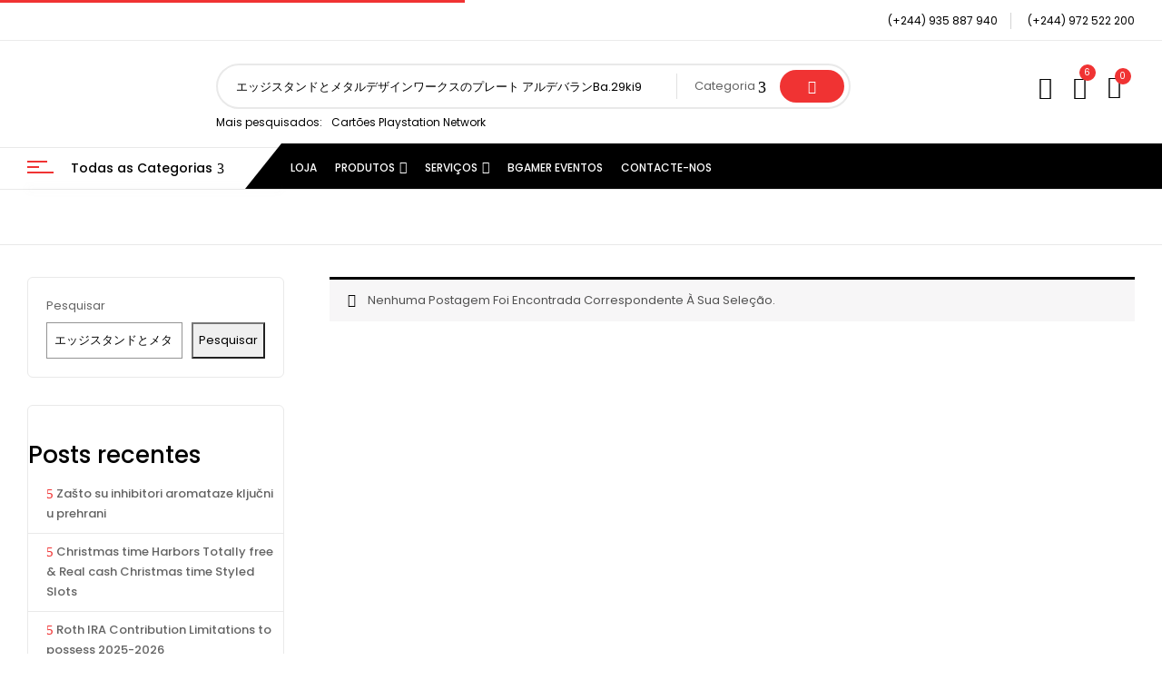

--- FILE ---
content_type: text/html; charset=UTF-8
request_url: https://bgamerangola.com/?s=%E3%82%A8%E3%83%83%E3%82%B8%E3%82%B9%E3%82%BF%E3%83%B3%E3%83%89%E3%81%A8%E3%83%A1%E3%82%BF%E3%83%AB%E3%83%87%E3%82%B6%E3%82%A4%E3%83%B3%E3%83%AF%E3%83%BC%E3%82%AF%E3%82%B9%E3%81%AE%E3%83%97%E3%83%AC%E3%83%BC%E3%83%88%20%E3%82%A2%E3%83%AB%E3%83%87%E3%83%90%E3%83%A9%E3%83%B3Ba.29ki9
body_size: 65485
content:
<!DOCTYPE html>
<html lang="pt-BR">
<!--<![endif]-->
<head>
	<meta charset="UTF-8">
	<meta name="viewport" content="width=device-width">
	<link rel="profile" href="//gmpg.org/xfn/11">
	<title>Resultados da pesquisa por &#8220;エッジスタンドとメタルデザインワークスのプレート アルデバランBa.29ki9&#8221; &#8211; Bgamer Angola</title>
<meta name='robots' content='noindex, follow, max-image-preview:large' />
	<style>img:is([sizes="auto" i], [sizes^="auto," i]) { contain-intrinsic-size: 3000px 1500px }</style>
	<script type='application/javascript'>console.log('PixelYourSite PRO version 9.3.1');</script>
<link rel='dns-prefetch' href='//cdn.canvasjs.com' />
<link rel='dns-prefetch' href='//fonts.googleapis.com' />
<link rel="alternate" type="application/rss+xml" title="Feed para Bgamer Angola &raquo;" href="https://bgamerangola.com/feed/" />
<link rel="alternate" type="application/rss+xml" title="Feed de comentários para Bgamer Angola &raquo;" href="https://bgamerangola.com/comments/feed/" />
<link rel="alternate" type="application/rss+xml" title="Bgamer Angola &raquo; Feed do resultado da busca por &#8220;エッジスタンドとメタルデザインワークスのプレート アルデバランBa.29ki9&#8221;" href="https://bgamerangola.com/search/%E3%82%A8%E3%83%83%E3%82%B8%E3%82%B9%E3%82%BF%E3%83%B3%E3%83%89%E3%81%A8%E3%83%A1%E3%82%BF%E3%83%AB%E3%83%87%E3%82%B6%E3%82%A4%E3%83%B3%E3%83%AF%E3%83%BC%E3%82%AF%E3%82%B9%E3%81%AE%E3%83%97%E3%83%AC%E3%83%BC%E3%83%88+%E3%82%A2%E3%83%AB%E3%83%87%E3%83%90%E3%83%A9%E3%83%B3Ba.29ki9/feed/rss2/" />
<script type="text/javascript">
/* <![CDATA[ */
window._wpemojiSettings = {"baseUrl":"https:\/\/s.w.org\/images\/core\/emoji\/16.0.1\/72x72\/","ext":".png","svgUrl":"https:\/\/s.w.org\/images\/core\/emoji\/16.0.1\/svg\/","svgExt":".svg","source":{"concatemoji":"https:\/\/bgamerangola.com\/wp-includes\/js\/wp-emoji-release.min.js?ver=6.8.3"}};
/*! This file is auto-generated */
!function(s,n){var o,i,e;function c(e){try{var t={supportTests:e,timestamp:(new Date).valueOf()};sessionStorage.setItem(o,JSON.stringify(t))}catch(e){}}function p(e,t,n){e.clearRect(0,0,e.canvas.width,e.canvas.height),e.fillText(t,0,0);var t=new Uint32Array(e.getImageData(0,0,e.canvas.width,e.canvas.height).data),a=(e.clearRect(0,0,e.canvas.width,e.canvas.height),e.fillText(n,0,0),new Uint32Array(e.getImageData(0,0,e.canvas.width,e.canvas.height).data));return t.every(function(e,t){return e===a[t]})}function u(e,t){e.clearRect(0,0,e.canvas.width,e.canvas.height),e.fillText(t,0,0);for(var n=e.getImageData(16,16,1,1),a=0;a<n.data.length;a++)if(0!==n.data[a])return!1;return!0}function f(e,t,n,a){switch(t){case"flag":return n(e,"\ud83c\udff3\ufe0f\u200d\u26a7\ufe0f","\ud83c\udff3\ufe0f\u200b\u26a7\ufe0f")?!1:!n(e,"\ud83c\udde8\ud83c\uddf6","\ud83c\udde8\u200b\ud83c\uddf6")&&!n(e,"\ud83c\udff4\udb40\udc67\udb40\udc62\udb40\udc65\udb40\udc6e\udb40\udc67\udb40\udc7f","\ud83c\udff4\u200b\udb40\udc67\u200b\udb40\udc62\u200b\udb40\udc65\u200b\udb40\udc6e\u200b\udb40\udc67\u200b\udb40\udc7f");case"emoji":return!a(e,"\ud83e\udedf")}return!1}function g(e,t,n,a){var r="undefined"!=typeof WorkerGlobalScope&&self instanceof WorkerGlobalScope?new OffscreenCanvas(300,150):s.createElement("canvas"),o=r.getContext("2d",{willReadFrequently:!0}),i=(o.textBaseline="top",o.font="600 32px Arial",{});return e.forEach(function(e){i[e]=t(o,e,n,a)}),i}function t(e){var t=s.createElement("script");t.src=e,t.defer=!0,s.head.appendChild(t)}"undefined"!=typeof Promise&&(o="wpEmojiSettingsSupports",i=["flag","emoji"],n.supports={everything:!0,everythingExceptFlag:!0},e=new Promise(function(e){s.addEventListener("DOMContentLoaded",e,{once:!0})}),new Promise(function(t){var n=function(){try{var e=JSON.parse(sessionStorage.getItem(o));if("object"==typeof e&&"number"==typeof e.timestamp&&(new Date).valueOf()<e.timestamp+604800&&"object"==typeof e.supportTests)return e.supportTests}catch(e){}return null}();if(!n){if("undefined"!=typeof Worker&&"undefined"!=typeof OffscreenCanvas&&"undefined"!=typeof URL&&URL.createObjectURL&&"undefined"!=typeof Blob)try{var e="postMessage("+g.toString()+"("+[JSON.stringify(i),f.toString(),p.toString(),u.toString()].join(",")+"));",a=new Blob([e],{type:"text/javascript"}),r=new Worker(URL.createObjectURL(a),{name:"wpTestEmojiSupports"});return void(r.onmessage=function(e){c(n=e.data),r.terminate(),t(n)})}catch(e){}c(n=g(i,f,p,u))}t(n)}).then(function(e){for(var t in e)n.supports[t]=e[t],n.supports.everything=n.supports.everything&&n.supports[t],"flag"!==t&&(n.supports.everythingExceptFlag=n.supports.everythingExceptFlag&&n.supports[t]);n.supports.everythingExceptFlag=n.supports.everythingExceptFlag&&!n.supports.flag,n.DOMReady=!1,n.readyCallback=function(){n.DOMReady=!0}}).then(function(){return e}).then(function(){var e;n.supports.everything||(n.readyCallback(),(e=n.source||{}).concatemoji?t(e.concatemoji):e.wpemoji&&e.twemoji&&(t(e.twemoji),t(e.wpemoji)))}))}((window,document),window._wpemojiSettings);
/* ]]> */
</script>
<style id='wp-emoji-styles-inline-css' type='text/css'>

	img.wp-smiley, img.emoji {
		display: inline !important;
		border: none !important;
		box-shadow: none !important;
		height: 1em !important;
		width: 1em !important;
		margin: 0 0.07em !important;
		vertical-align: -0.1em !important;
		background: none !important;
		padding: 0 !important;
	}
</style>
<link rel='stylesheet' id='wp-block-library-css' href='https://bgamerangola.com/wp-includes/css/dist/block-library/style.min.css?ver=6.8.3' type='text/css' media='all' />
<style id='classic-theme-styles-inline-css' type='text/css'>
/*! This file is auto-generated */
.wp-block-button__link{color:#fff;background-color:#32373c;border-radius:9999px;box-shadow:none;text-decoration:none;padding:calc(.667em + 2px) calc(1.333em + 2px);font-size:1.125em}.wp-block-file__button{background:#32373c;color:#fff;text-decoration:none}
</style>
<link rel='stylesheet' id='nta-css-popup-css' href='https://bgamerangola.com/wp-content/plugins/whatsapp-for-wordpress/assets/dist/css/style.css?ver=6.8.3' type='text/css' media='all' />
<style id='global-styles-inline-css' type='text/css'>
:root{--wp--preset--aspect-ratio--square: 1;--wp--preset--aspect-ratio--4-3: 4/3;--wp--preset--aspect-ratio--3-4: 3/4;--wp--preset--aspect-ratio--3-2: 3/2;--wp--preset--aspect-ratio--2-3: 2/3;--wp--preset--aspect-ratio--16-9: 16/9;--wp--preset--aspect-ratio--9-16: 9/16;--wp--preset--color--black: #000000;--wp--preset--color--cyan-bluish-gray: #abb8c3;--wp--preset--color--white: #ffffff;--wp--preset--color--pale-pink: #f78da7;--wp--preset--color--vivid-red: #cf2e2e;--wp--preset--color--luminous-vivid-orange: #ff6900;--wp--preset--color--luminous-vivid-amber: #fcb900;--wp--preset--color--light-green-cyan: #7bdcb5;--wp--preset--color--vivid-green-cyan: #00d084;--wp--preset--color--pale-cyan-blue: #8ed1fc;--wp--preset--color--vivid-cyan-blue: #0693e3;--wp--preset--color--vivid-purple: #9b51e0;--wp--preset--gradient--vivid-cyan-blue-to-vivid-purple: linear-gradient(135deg,rgba(6,147,227,1) 0%,rgb(155,81,224) 100%);--wp--preset--gradient--light-green-cyan-to-vivid-green-cyan: linear-gradient(135deg,rgb(122,220,180) 0%,rgb(0,208,130) 100%);--wp--preset--gradient--luminous-vivid-amber-to-luminous-vivid-orange: linear-gradient(135deg,rgba(252,185,0,1) 0%,rgba(255,105,0,1) 100%);--wp--preset--gradient--luminous-vivid-orange-to-vivid-red: linear-gradient(135deg,rgba(255,105,0,1) 0%,rgb(207,46,46) 100%);--wp--preset--gradient--very-light-gray-to-cyan-bluish-gray: linear-gradient(135deg,rgb(238,238,238) 0%,rgb(169,184,195) 100%);--wp--preset--gradient--cool-to-warm-spectrum: linear-gradient(135deg,rgb(74,234,220) 0%,rgb(151,120,209) 20%,rgb(207,42,186) 40%,rgb(238,44,130) 60%,rgb(251,105,98) 80%,rgb(254,248,76) 100%);--wp--preset--gradient--blush-light-purple: linear-gradient(135deg,rgb(255,206,236) 0%,rgb(152,150,240) 100%);--wp--preset--gradient--blush-bordeaux: linear-gradient(135deg,rgb(254,205,165) 0%,rgb(254,45,45) 50%,rgb(107,0,62) 100%);--wp--preset--gradient--luminous-dusk: linear-gradient(135deg,rgb(255,203,112) 0%,rgb(199,81,192) 50%,rgb(65,88,208) 100%);--wp--preset--gradient--pale-ocean: linear-gradient(135deg,rgb(255,245,203) 0%,rgb(182,227,212) 50%,rgb(51,167,181) 100%);--wp--preset--gradient--electric-grass: linear-gradient(135deg,rgb(202,248,128) 0%,rgb(113,206,126) 100%);--wp--preset--gradient--midnight: linear-gradient(135deg,rgb(2,3,129) 0%,rgb(40,116,252) 100%);--wp--preset--font-size--small: 13px;--wp--preset--font-size--medium: 20px;--wp--preset--font-size--large: 36px;--wp--preset--font-size--x-large: 42px;--wp--preset--spacing--20: 0.44rem;--wp--preset--spacing--30: 0.67rem;--wp--preset--spacing--40: 1rem;--wp--preset--spacing--50: 1.5rem;--wp--preset--spacing--60: 2.25rem;--wp--preset--spacing--70: 3.38rem;--wp--preset--spacing--80: 5.06rem;--wp--preset--shadow--natural: 6px 6px 9px rgba(0, 0, 0, 0.2);--wp--preset--shadow--deep: 12px 12px 50px rgba(0, 0, 0, 0.4);--wp--preset--shadow--sharp: 6px 6px 0px rgba(0, 0, 0, 0.2);--wp--preset--shadow--outlined: 6px 6px 0px -3px rgba(255, 255, 255, 1), 6px 6px rgba(0, 0, 0, 1);--wp--preset--shadow--crisp: 6px 6px 0px rgba(0, 0, 0, 1);}:where(.is-layout-flex){gap: 0.5em;}:where(.is-layout-grid){gap: 0.5em;}body .is-layout-flex{display: flex;}.is-layout-flex{flex-wrap: wrap;align-items: center;}.is-layout-flex > :is(*, div){margin: 0;}body .is-layout-grid{display: grid;}.is-layout-grid > :is(*, div){margin: 0;}:where(.wp-block-columns.is-layout-flex){gap: 2em;}:where(.wp-block-columns.is-layout-grid){gap: 2em;}:where(.wp-block-post-template.is-layout-flex){gap: 1.25em;}:where(.wp-block-post-template.is-layout-grid){gap: 1.25em;}.has-black-color{color: var(--wp--preset--color--black) !important;}.has-cyan-bluish-gray-color{color: var(--wp--preset--color--cyan-bluish-gray) !important;}.has-white-color{color: var(--wp--preset--color--white) !important;}.has-pale-pink-color{color: var(--wp--preset--color--pale-pink) !important;}.has-vivid-red-color{color: var(--wp--preset--color--vivid-red) !important;}.has-luminous-vivid-orange-color{color: var(--wp--preset--color--luminous-vivid-orange) !important;}.has-luminous-vivid-amber-color{color: var(--wp--preset--color--luminous-vivid-amber) !important;}.has-light-green-cyan-color{color: var(--wp--preset--color--light-green-cyan) !important;}.has-vivid-green-cyan-color{color: var(--wp--preset--color--vivid-green-cyan) !important;}.has-pale-cyan-blue-color{color: var(--wp--preset--color--pale-cyan-blue) !important;}.has-vivid-cyan-blue-color{color: var(--wp--preset--color--vivid-cyan-blue) !important;}.has-vivid-purple-color{color: var(--wp--preset--color--vivid-purple) !important;}.has-black-background-color{background-color: var(--wp--preset--color--black) !important;}.has-cyan-bluish-gray-background-color{background-color: var(--wp--preset--color--cyan-bluish-gray) !important;}.has-white-background-color{background-color: var(--wp--preset--color--white) !important;}.has-pale-pink-background-color{background-color: var(--wp--preset--color--pale-pink) !important;}.has-vivid-red-background-color{background-color: var(--wp--preset--color--vivid-red) !important;}.has-luminous-vivid-orange-background-color{background-color: var(--wp--preset--color--luminous-vivid-orange) !important;}.has-luminous-vivid-amber-background-color{background-color: var(--wp--preset--color--luminous-vivid-amber) !important;}.has-light-green-cyan-background-color{background-color: var(--wp--preset--color--light-green-cyan) !important;}.has-vivid-green-cyan-background-color{background-color: var(--wp--preset--color--vivid-green-cyan) !important;}.has-pale-cyan-blue-background-color{background-color: var(--wp--preset--color--pale-cyan-blue) !important;}.has-vivid-cyan-blue-background-color{background-color: var(--wp--preset--color--vivid-cyan-blue) !important;}.has-vivid-purple-background-color{background-color: var(--wp--preset--color--vivid-purple) !important;}.has-black-border-color{border-color: var(--wp--preset--color--black) !important;}.has-cyan-bluish-gray-border-color{border-color: var(--wp--preset--color--cyan-bluish-gray) !important;}.has-white-border-color{border-color: var(--wp--preset--color--white) !important;}.has-pale-pink-border-color{border-color: var(--wp--preset--color--pale-pink) !important;}.has-vivid-red-border-color{border-color: var(--wp--preset--color--vivid-red) !important;}.has-luminous-vivid-orange-border-color{border-color: var(--wp--preset--color--luminous-vivid-orange) !important;}.has-luminous-vivid-amber-border-color{border-color: var(--wp--preset--color--luminous-vivid-amber) !important;}.has-light-green-cyan-border-color{border-color: var(--wp--preset--color--light-green-cyan) !important;}.has-vivid-green-cyan-border-color{border-color: var(--wp--preset--color--vivid-green-cyan) !important;}.has-pale-cyan-blue-border-color{border-color: var(--wp--preset--color--pale-cyan-blue) !important;}.has-vivid-cyan-blue-border-color{border-color: var(--wp--preset--color--vivid-cyan-blue) !important;}.has-vivid-purple-border-color{border-color: var(--wp--preset--color--vivid-purple) !important;}.has-vivid-cyan-blue-to-vivid-purple-gradient-background{background: var(--wp--preset--gradient--vivid-cyan-blue-to-vivid-purple) !important;}.has-light-green-cyan-to-vivid-green-cyan-gradient-background{background: var(--wp--preset--gradient--light-green-cyan-to-vivid-green-cyan) !important;}.has-luminous-vivid-amber-to-luminous-vivid-orange-gradient-background{background: var(--wp--preset--gradient--luminous-vivid-amber-to-luminous-vivid-orange) !important;}.has-luminous-vivid-orange-to-vivid-red-gradient-background{background: var(--wp--preset--gradient--luminous-vivid-orange-to-vivid-red) !important;}.has-very-light-gray-to-cyan-bluish-gray-gradient-background{background: var(--wp--preset--gradient--very-light-gray-to-cyan-bluish-gray) !important;}.has-cool-to-warm-spectrum-gradient-background{background: var(--wp--preset--gradient--cool-to-warm-spectrum) !important;}.has-blush-light-purple-gradient-background{background: var(--wp--preset--gradient--blush-light-purple) !important;}.has-blush-bordeaux-gradient-background{background: var(--wp--preset--gradient--blush-bordeaux) !important;}.has-luminous-dusk-gradient-background{background: var(--wp--preset--gradient--luminous-dusk) !important;}.has-pale-ocean-gradient-background{background: var(--wp--preset--gradient--pale-ocean) !important;}.has-electric-grass-gradient-background{background: var(--wp--preset--gradient--electric-grass) !important;}.has-midnight-gradient-background{background: var(--wp--preset--gradient--midnight) !important;}.has-small-font-size{font-size: var(--wp--preset--font-size--small) !important;}.has-medium-font-size{font-size: var(--wp--preset--font-size--medium) !important;}.has-large-font-size{font-size: var(--wp--preset--font-size--large) !important;}.has-x-large-font-size{font-size: var(--wp--preset--font-size--x-large) !important;}
:where(.wp-block-post-template.is-layout-flex){gap: 1.25em;}:where(.wp-block-post-template.is-layout-grid){gap: 1.25em;}
:where(.wp-block-columns.is-layout-flex){gap: 2em;}:where(.wp-block-columns.is-layout-grid){gap: 2em;}
:root :where(.wp-block-pullquote){font-size: 1.5em;line-height: 1.6;}
</style>
<link rel='stylesheet' id='contact-form-7-css' href='https://bgamerangola.com/wp-content/plugins/contact-form-7/includes/css/styles.css?ver=6.1.4' type='text/css' media='all' />
<link rel='stylesheet' id='rs-plugin-settings-css' href='https://bgamerangola.com/wp-content/plugins/revslider/public/assets/css/rs6.css?ver=6.4.11' type='text/css' media='all' />
<style id='rs-plugin-settings-inline-css' type='text/css'>
#rs-demo-id {}
</style>
<link rel='stylesheet' id='dashicons-css' href='https://bgamerangola.com/wp-includes/css/dashicons.min.css?ver=6.8.3' type='text/css' media='all' />
<link rel='stylesheet' id='admin-bar-css' href='https://bgamerangola.com/wp-includes/css/admin-bar.min.css?ver=6.8.3' type='text/css' media='all' />
<style id='admin-bar-inline-css' type='text/css'>

    .canvasjs-chart-credit{
        display: none !important;
    }
    #vtrtsProChart canvas {
    border-radius: 6px;
}

.vtrts-pro-adminbar-weekly-title {
    font-weight: bold;
    font-size: 14px;
    color: #fff;
    margin-bottom: 6px;
}

        #wpadminbar #wp-admin-bar-vtrts_pro_top_button .ab-icon:before {
            content: "\f185";
            color: #1DAE22;
            top: 3px;
        }
    #wp-admin-bar-vtrts_pro_top_button .ab-item {
        min-width: 180px;
    }
    .vtrts-pro-adminbar-dropdown {
        min-width: 340px;
        padding: 18px 18px 12px 18px;
        background: #23282d;
        color: #fff;
        border-radius: 8px;
        box-shadow: 0 4px 24px rgba(0,0,0,0.15);
        margin-top: 10px;
    }
    .vtrts-pro-adminbar-grid {
        display: grid;
        grid-template-columns: 1fr 1fr;
        gap: 18px 18px; /* row-gap column-gap */
        margin-bottom: 18px;
    }
    .vtrts-pro-adminbar-card {
        background: #2c3338;
        border-radius: 8px;
        padding: 18px 18px 12px 18px;
        box-shadow: 0 2px 8px rgba(0,0,0,0.07);
        display: flex;
        flex-direction: column;
        align-items: flex-start;
    }
    /* Extra margin for the right column */
    .vtrts-pro-adminbar-card:nth-child(2),
    .vtrts-pro-adminbar-card:nth-child(4) {
        margin-left: 10px !important;
        padding-left: 10px !important;
        margin-right: 10px !important;
        padding-right : 10px !important;
        margin-top: 10px !important;
    }
    .vtrts-pro-adminbar-card:nth-child(1),
    .vtrts-pro-adminbar-card:nth-child(3) {
        margin-left: 10px !important;
        padding-left: 10px !important;
        margin-top: 10px !important;
    }
    /* Extra margin for the bottom row */
    .vtrts-pro-adminbar-card:nth-child(3),
    .vtrts-pro-adminbar-card:nth-child(4) {
        margin-top: 6px !important;
        padding-top: 6px !important;
        margin-top: 10px !important;
    }
    .vtrts-pro-adminbar-card-title {
        font-size: 14px;
        font-weight: 800;
        margin-bottom: 6px;
        color: #fff;
    }
    .vtrts-pro-adminbar-card-value {
        font-size: 22px;
        font-weight: bold;
        color: #1DAE22;
        margin-bottom: 4px;
    }
    .vtrts-pro-adminbar-card-sub {
        font-size: 12px;
        color: #aaa;
    }
    .vtrts-pro-adminbar-btn-wrap {
        text-align: center;
        margin-top: 8px;
    }

    #wp-admin-bar-vtrts_pro_top_button .ab-item{
    min-width: 80px !important;
        padding: 0px !important;
    .vtrts-pro-adminbar-btn {
        display: inline-block;
        background: #1DAE22;
        color: #fff !important;
        font-weight: bold;
        padding: 8px 28px;
        border-radius: 6px;
        text-decoration: none;
        font-size: 15px;
        transition: background 0.2s;
        margin-top: 8px;
    }
    .vtrts-pro-adminbar-btn:hover {
        background: #15991b;
        color: #fff !important;
    }

    .vtrts-pro-adminbar-dropdown-wrap { min-width: 0; padding: 0; }
    #wpadminbar #wp-admin-bar-vtrts_pro_top_button .vtrts-pro-adminbar-dropdown { display: none; position: absolute; left: 0; top: 100%; z-index: 99999; }
    #wpadminbar #wp-admin-bar-vtrts_pro_top_button:hover .vtrts-pro-adminbar-dropdown { display: block; }
    
        .ab-empty-item #wp-admin-bar-vtrts_pro_top_button-default .ab-empty-item{
    height:0px !important;
    padding :0px !important;
     }
            #wpadminbar .quicklinks .ab-empty-item{
        padding:0px !important;
    }
    .vtrts-pro-adminbar-dropdown {
    min-width: 340px;
    padding: 18px 18px 12px 18px;
    background: #23282d;
    color: #fff;
    border-radius: 12px; /* more rounded */
    box-shadow: 0 8px 32px rgba(0,0,0,0.25); /* deeper shadow */
    margin-top: 10px;
}

.vtrts-pro-adminbar-btn-wrap {
    text-align: center;
    margin-top: 18px; /* more space above */
}

.vtrts-pro-adminbar-btn {
    display: inline-block;
    background: #1DAE22;
    color: #fff !important;
    font-weight: bold;
    padding: 5px 22px;
    border-radius: 8px;
    text-decoration: none;
    font-size: 17px;
    transition: background 0.2s, box-shadow 0.2s;
    margin-top: 8px;
    box-shadow: 0 2px 8px rgba(29,174,34,0.15);
    text-align: center;
    line-height: 1.6;
    
}
.vtrts-pro-adminbar-btn:hover {
    background: #15991b;
    color: #fff !important;
    box-shadow: 0 4px 16px rgba(29,174,34,0.25);
}
    


</style>
<style id='woocommerce-inline-inline-css' type='text/css'>
.woocommerce form .form-row .required { visibility: visible; }
</style>
<link rel='stylesheet' id='bwp_woocommerce_filter_products-css' href='https://bgamerangola.com/wp-content/plugins/wpbingo/assets/css/bwp_ajax_filter.css?ver=6.8.3' type='text/css' media='all' />
<link rel='stylesheet' id='buy-together-frontend-css' href='https://bgamerangola.com/wp-content/plugins/wpbingo/lib/buy-together/assets/css/frontend.css?ver=6.8.3' type='text/css' media='all' />
<link rel='stylesheet' id='jquery-ui-style-css' href='https://bgamerangola.com/wp-content/plugins/woocommerce-bookings/dist/css/jquery-ui-styles.css?ver=1.11.4-wc-bookings.1.15.64' type='text/css' media='all' />
<link rel='stylesheet' id='wc-bookings-styles-css' href='https://bgamerangola.com/wp-content/plugins/woocommerce-bookings/dist/css/frontend.css?ver=1.15.64' type='text/css' media='all' />
<link rel='stylesheet' id='perfect-scrollbar-css' href='https://bgamerangola.com/wp-content/plugins/woo-smart-wishlist/assets/libs/perfect-scrollbar/css/perfect-scrollbar.min.css?ver=6.8.3' type='text/css' media='all' />
<link rel='stylesheet' id='perfect-scrollbar-wpc-css' href='https://bgamerangola.com/wp-content/plugins/woo-smart-wishlist/assets/libs/perfect-scrollbar/css/custom-theme.css?ver=6.8.3' type='text/css' media='all' />
<link rel='stylesheet' id='woosw-icons-css' href='https://bgamerangola.com/wp-content/plugins/woo-smart-wishlist/assets/css/icons.css?ver=5.0.2' type='text/css' media='all' />
<link rel='stylesheet' id='woosw-frontend-css' href='https://bgamerangola.com/wp-content/plugins/woo-smart-wishlist/assets/css/frontend.css?ver=5.0.2' type='text/css' media='all' />
<style id='woosw-frontend-inline-css' type='text/css'>
.woosw-popup .woosw-popup-inner .woosw-popup-content .woosw-popup-content-bot .woosw-notice { background-color: #5fbd74; } .woosw-popup .woosw-popup-inner .woosw-popup-content .woosw-popup-content-bot .woosw-popup-content-bot-inner a:hover { color: #5fbd74; border-color: #5fbd74; } 
</style>
<link rel='stylesheet' id='brands-styles-css' href='https://bgamerangola.com/wp-content/plugins/woocommerce/assets/css/brands.css?ver=10.1.3' type='text/css' media='all' />
<link rel='stylesheet' id='digic-fonts-css' href='https://fonts.googleapis.com/css?family=Poppins%3Aital%2Cwght%400%2C200%3B0%2C300%3B0%2C400%3B0%2C500%3B0%2C600%3B0%2C700%3B0%2C800%3B1%2C200%3B1%2C300%3B1%2C400%3B1%2C500%3B1%2C600%3B1%2C700%3B1%2C800%7COpen%2BSans&#038;subset=latin%2Clatin-ext' type='text/css' media='all' />
<link rel='stylesheet' id='digic-style-css' href='https://bgamerangola.com/wp-content/themes/digic/style.css?ver=6.8.3' type='text/css' media='all' />
<!--[if lt IE 9]>
<link rel='stylesheet' id='digic-ie-css' href='https://bgamerangola.com/wp-content/themes/digic/css/ie.css?ver=20131205' type='text/css' media='all' />
<![endif]-->
<link rel='stylesheet' id='bootstrap-css' href='https://bgamerangola.com/wp-content/themes/digic/css/bootstrap.css?ver=6.8.3' type='text/css' media='all' />
<link rel='stylesheet' id='circlestime-css' href='https://bgamerangola.com/wp-content/themes/digic/css/jquery.circlestime.css' type='text/css' media='all' />
<link rel='stylesheet' id='mmenu-all-css' href='https://bgamerangola.com/wp-content/themes/digic/css/jquery.mmenu.all.css?ver=6.8.3' type='text/css' media='all' />
<link rel='stylesheet' id='slick-css' href='https://bgamerangola.com/wp-content/themes/digic/css/slick/slick.css' type='text/css' media='all' />
<link rel='stylesheet' id='photoswipe-css' href='https://bgamerangola.com/wp-content/plugins/woocommerce/assets/css/photoswipe/photoswipe.min.css?ver=10.1.3' type='text/css' media='all' />
<link rel='stylesheet' id='font-awesome-css' href='https://bgamerangola.com/wp-content/plugins/elementor/assets/lib/font-awesome/css/font-awesome.min.css?ver=4.7.0' type='text/css' media='all' />
<link rel='stylesheet' id='materia-css' href='https://bgamerangola.com/wp-content/themes/digic/css/materia.css?ver=6.8.3' type='text/css' media='all' />
<link rel='stylesheet' id='elegant-css' href='https://bgamerangola.com/wp-content/themes/digic/css/elegant.css?ver=6.8.3' type='text/css' media='all' />
<link rel='stylesheet' id='wpbingo-css' href='https://bgamerangola.com/wp-content/themes/digic/css/wpbingo.css?ver=6.8.3' type='text/css' media='all' />
<link rel='stylesheet' id='icomoon-css' href='https://bgamerangola.com/wp-content/themes/digic/css/icomoon.css?ver=6.8.3' type='text/css' media='all' />
<link rel='stylesheet' id='digic-style-template-css' href='https://bgamerangola.com/wp-content/themes/digic/css/template.css?ver=6.8.3' type='text/css' media='all' />
<link rel='stylesheet' id='tawcvs-frontend-css' href='https://bgamerangola.com/wp-content/plugins/variation-swatches-for-woocommerce/assets/css/frontend.css?ver=2.2.5' type='text/css' media='all' />
<link rel='stylesheet' id='woo_discount_pro_style-css' href='https://bgamerangola.com/wp-content/plugins/woo-discount-rules-pro/Assets/Css/awdr_style.css?ver=2.3.13' type='text/css' media='all' />
<script type="text/template" id="tmpl-variation-template">
	<div class="woocommerce-variation-description">{{{ data.variation.variation_description }}}</div>
	<div class="woocommerce-variation-price">{{{ data.variation.price_html }}}</div>
	<div class="woocommerce-variation-availability">{{{ data.variation.availability_html }}}</div>
</script>
<script type="text/template" id="tmpl-unavailable-variation-template">
	<p role="alert">Desculpe, este produto não está disponível. Escolha uma combinação diferente.</p>
</script>
<script type="text/javascript" id="real3d-flipbook-global-js-extra">
/* <![CDATA[ */
var flipbookOptions_global = {"pages":[],"pdfUrl":"","printPdfUrl":"","tableOfContent":[],"id":"","bookId":"","date":"","lightboxThumbnailUrl":"","mode":"normal","viewMode":"webgl","pageTextureSize":"2048","pageTextureSizeSmall":"1500","pageTextureSizeMobile":"","pageTextureSizeMobileSmall":"1024","minPixelRatio":"1","pdfTextLayer":"true","zoomMin":"0.9","zoomStep":"2","zoomSize":"","zoomReset":"false","doubleClickZoom":"true","pageDrag":"true","singlePageMode":"false","pageFlipDuration":"1","sound":"true","startPage":"1","pageNumberOffset":"0","deeplinking":{"enabled":"false","prefix":""},"responsiveView":"true","responsiveViewTreshold":"768","responsiveViewRatio":"1","cover":"true","backCover":"true","scaleCover":"false","pageCaptions":"false","height":"400","responsiveHeight":"true","containerRatio":"","thumbnailsOnStart":"false","contentOnStart":"false","searchOnStart":"","searchResultsThumbs":"false","tableOfContentCloseOnClick":"true","thumbsCloseOnClick":"true","autoplayOnStart":"false","autoplayInterval":"3000","autoplayLoop":"true","autoplayStartPage":"1","rightToLeft":"false","pageWidth":"","pageHeight":"","thumbSize":"130","logoImg":"","logoUrl":"","logoUrlTarget":"","logoCSS":"position:absolute;left:0;top:0;","menuSelector":"","zIndex":"auto","preloaderText":"","googleAnalyticsTrackingCode":"","pdfBrowserViewerIfIE":"false","modeMobile":"","viewModeMobile":"","aspectMobile":"","aspectRatioMobile":"0.71","singlePageModeIfMobile":"false","logoHideOnMobile":"false","mobile":{"thumbnailsOnStart":"false","contentOnStart":"false","pagesInMemory":"6","bitmapResizeHeight":"","bitmapResizeQuality":"","currentPage":{"enabled":"false"},"pdfUrl":""},"lightboxCssClass":"","lightboxLink":"","lightboxLinkNewWindow":"true","lightboxBackground":"rgb(81, 85, 88)","lightboxBackgroundPattern":"","lightboxBackgroundImage":"","lightboxContainerCSS":"display:inline-block;padding:10px;","lightboxThumbnailHeight":"300","lightboxThumbnailUrlCSS":"display:block;","lightboxThumbnailInfo":"false","lightboxThumbnailInfoText":"","lightboxThumbnailInfoCSS":"top: 0;  width: 100%; height: 100%; font-size: 16px; color: #000; background: rgba(255,255,255,.8); ","showTitle":"false","showDate":"false","hideThumbnail":"false","lightboxText":"","lightboxTextCSS":"display:block;","lightboxTextPosition":"top","lightBoxOpened":"false","lightBoxFullscreen":"false","lightboxStartPage":"","lightboxMarginV":"0","lightboxMarginH":"0","lights":"true","lightPositionX":"0","lightPositionY":"150","lightPositionZ":"1400","lightIntensity":"0.6","shadows":"true","shadowMapSize":"2048","shadowOpacity":"0.2","shadowDistance":"15","pageHardness":"2","coverHardness":"2","pageRoughness":"1","pageMetalness":"0","pageSegmentsW":"6","pageSegmentsH":"1","pagesInMemory":"20","bitmapResizeHeight":"","bitmapResizeQuality":"","pageMiddleShadowSize":"2","pageMiddleShadowColorL":"#999999","pageMiddleShadowColorR":"#777777","antialias":"false","pan":"0","tilt":"0","rotateCameraOnMouseDrag":"true","panMax":"20","panMin":"-20","tiltMax":"0","tiltMin":"0","currentPage":{"enabled":"true","title":"Current page","hAlign":"left","vAlign":"top"},"btnAutoplay":{"enabled":"true","title":"Autoplay"},"btnNext":{"enabled":"true","title":"Next Page"},"btnLast":{"enabled":"false","title":"Last Page"},"btnPrev":{"enabled":"true","title":"Previous Page"},"btnFirst":{"enabled":"false","title":"First Page"},"btnZoomIn":{"enabled":"true","title":"Zoom in"},"btnZoomOut":{"enabled":"true","title":"Zoom out"},"btnToc":{"enabled":"true","title":"Table of Contents"},"btnThumbs":{"enabled":"true","title":"Pages"},"btnShare":{"enabled":"true","title":"Share"},"btnNotes":{"enabled":"false","title":"Notes"},"btnDownloadPages":{"enabled":"false","url":"","title":"Download pages"},"btnDownloadPdf":{"enabled":"true","url":"","title":"Download PDF","forceDownload":"true","openInNewWindow":"true"},"btnSound":{"enabled":"true","title":"Sound"},"btnExpand":{"enabled":"true","title":"Toggle fullscreen"},"btnSingle":{"enabled":"true","title":"Toggle single page"},"btnSearch":{"enabled":"false","title":"Search"},"search":{"enabled":"false","title":"Search"},"btnBookmark":{"enabled":"false","title":"Bookmark"},"btnPrint":{"enabled":"true","title":"Print"},"btnTools":{"enabled":"true","title":"Tools"},"btnClose":{"enabled":"true","title":"Close"},"whatsapp":{"enabled":"true"},"twitter":{"enabled":"true"},"facebook":{"enabled":"true"},"pinterest":{"enabled":"true"},"email":{"enabled":"true"},"linkedin":{"enabled":"true"},"digg":{"enabled":"false"},"reddit":{"enabled":"false"},"shareUrl":"","shareTitle":"","shareImage":"","layout":"1","icons":"FontAwesome","skin":"light","useFontAwesome5":"true","sideNavigationButtons":"true","menuNavigationButtons":"false","backgroundColor":"rgb(81, 85, 88)","backgroundPattern":"","backgroundImage":"","backgroundTransparent":"false","menuBackground":"","menuShadow":"","menuMargin":"0","menuPadding":"0","menuOverBook":"false","menuFloating":"false","menuTransparent":"false","menu2Background":"","menu2Shadow":"","menu2Margin":"0","menu2Padding":"0","menu2OverBook":"true","menu2Floating":"false","menu2Transparent":"true","skinColor":"","skinBackground":"","hideMenu":"false","menuAlignHorizontal":"center","btnColor":"","btnColorHover":"","btnBackground":"none","btnRadius":"0","btnMargin":"0","btnSize":"18","btnPaddingV":"10","btnPaddingH":"10","btnShadow":"","btnTextShadow":"","btnBorder":"","arrowColor":"#fff","arrowColorHover":"#fff","arrowBackground":"rgba(0,0,0,0)","arrowBackgroundHover":"rgba(0, 0, 0, .15)","arrowRadius":"4","arrowMargin":"4","arrowSize":"40","arrowPadding":"10","arrowTextShadow":"0px 0px 1px rgba(0, 0, 0, 1)","arrowBorder":"","closeBtnColorHover":"#FFF","closeBtnBackground":"rgba(0,0,0,.4)","closeBtnRadius":"0","closeBtnMargin":"0","closeBtnSize":"20","closeBtnPadding":"5","closeBtnTextShadow":"","closeBtnBorder":"","floatingBtnColor":"","floatingBtnColorHover":"","floatingBtnBackground":"","floatingBtnBackgroundHover":"","floatingBtnRadius":"","floatingBtnMargin":"","floatingBtnSize":"","floatingBtnPadding":"","floatingBtnShadow":"","floatingBtnTextShadow":"","floatingBtnBorder":"","currentPageMarginV":"5","currentPageMarginH":"5","arrowsAlwaysEnabledForNavigation":"true","arrowsDisabledNotFullscreen":"true","touchSwipeEnabled":"true","fitToWidth":"false","rightClickEnabled":"true","linkColor":"rgba(0, 0, 0, 0)","linkColorHover":"rgba(255, 255, 0, 1)","linkOpacity":"0.4","linkTarget":"_blank","pdfAutoLinks":"false","disableRange":"false","strings":{"print":"Print","printLeftPage":"Print left page","printRightPage":"Print right page","printCurrentPage":"Print current page","printAllPages":"Print all pages","download":"Download","downloadLeftPage":"Download left page","downloadRightPage":"Download right page","downloadCurrentPage":"Download current page","downloadAllPages":"Download all pages","bookmarks":"Bookmarks","bookmarkLeftPage":"Bookmark left page","bookmarkRightPage":"Bookmark right page","bookmarkCurrentPage":"Bookmark current page","search":"Search","findInDocument":"Find in document","pagesFoundContaining":"pages found containing","noMatches":"No matches","matchesFound":"matches found","page":"Page","matches":"matches","thumbnails":"Thumbnails","tableOfContent":"Table of Contents","share":"Share","pressEscToClose":"Press ESC to close","password":"Password","addNote":"Add note","typeInYourNote":"Type in your note..."},"access":"free","backgroundMusic":"","cornerCurl":"false","pdfTools":{"pageHeight":1500,"thumbHeight":200,"quality":0.8,"textLayer":"true","autoConvert":"true"},"slug":"","convertPDFLinks":"true","convertPDFLinksWithClass":"","convertPDFLinksWithoutClass":"","overridePDFEmbedder":"true","overrideDflip":"true","overrideWonderPDFEmbed":"true","override3DFlipBook":"true","overridePDFjsViewer":"true","resumeReading":"false","previewPages":"","previewMode":"","lightboxCloseOnClick":"false","btnSelect":{"enabled":"true","title":"Select tool"},"sideBtnColor":"#fff","sideBtnColorHover":"#fff","sideBtnBackground":"rgba(0,0,0,.3)","sideBtnBackgroundHover":"","sideBtnRadius":"0","sideBtnMargin":"0","sideBtnSize":"25","sideBtnPaddingV":"10","sideBtnPaddingH":"10","sideBtnShadow":"","sideBtnTextShadow":"","sideBtnBorder":""};
/* ]]> */
</script>
<script type="text/javascript" id="ahc_front_js-js-extra">
/* <![CDATA[ */
var ahc_ajax_front = {"ajax_url":"https:\/\/bgamerangola.com\/wp-admin\/admin-ajax.php","page_id":"HOMEPAGE","page_title":"","post_type":""};
/* ]]> */
</script>
<script type="text/javascript" src="https://bgamerangola.com/wp-content/plugins/visitors-traffic-real-time-statistics-pro/js/front.js?ver=6.8.3" id="ahc_front_js-js"></script>
<script type="text/javascript" src="https://bgamerangola.com/wp-includes/js/jquery/jquery.min.js?ver=3.7.1" id="jquery-core-js"></script>
<script type="text/javascript" src="https://bgamerangola.com/wp-includes/js/jquery/jquery-migrate.min.js?ver=3.4.1" id="jquery-migrate-js"></script>
<script type="text/javascript" id="print-invoices-packing-slip-labels-for-woocommerce_public-js-extra">
/* <![CDATA[ */
var wf_pklist_params_public = {"show_document_preview":"No","document_access_type":"logged_in","is_user_logged_in":"","msgs":{"invoice_number_prompt_free_order":"\u2018Generate invoice for free orders\u2019 is disabled in Invoice settings > Advanced. You are attempting to generate invoice for this free order. Proceed?","creditnote_number_prompt":"Refund in this order seems not having credit number yet. Do you want to manually generate one ?","invoice_number_prompt_no_from_addr":"Por favor, preencha o `from address` nas configura\u00e7\u00f5es gerais do plugin.","invoice_title_prompt":"Fatura","invoice_number_prompt":"n\u00famero ainda n\u00e3o foi gerado. Deseja gerar um manualmente?","pop_dont_show_again":false,"request_error":"Request error.","error_loading_data":"Error loading data.","min_value_error":"minimum value should be","generating_document_text":"Generating document...","new_tab_open_error":"Failed to open new tab. Please check your browser settings."}};
/* ]]> */
</script>
<script type="text/javascript" src="https://bgamerangola.com/wp-content/plugins/print-invoices-packing-slip-labels-for-woocommerce/public/js/wf-woocommerce-packing-list-public.js?ver=4.8.3" id="print-invoices-packing-slip-labels-for-woocommerce_public-js"></script>
<script type="text/javascript" src="https://bgamerangola.com/wp-content/plugins/revslider/public/assets/js/rbtools.min.js?ver=6.4.8" id="tp-tools-js"></script>
<script type="text/javascript" src="https://bgamerangola.com/wp-content/plugins/revslider/public/assets/js/rs6.min.js?ver=6.4.11" id="revmin-js"></script>
<script type="text/javascript" src="https://bgamerangola.com/wp-content/plugins/woocommerce/assets/js/jquery-blockui/jquery.blockUI.min.js?ver=2.7.0-wc.10.1.3" id="jquery-blockui-js" defer="defer" data-wp-strategy="defer"></script>
<script type="text/javascript" id="wc-add-to-cart-js-extra">
/* <![CDATA[ */
var wc_add_to_cart_params = {"ajax_url":"\/wp-admin\/admin-ajax.php","wc_ajax_url":"\/?wc-ajax=%%endpoint%%&elementor_page_id=0","i18n_view_cart":"Ver carrinho","cart_url":"https:\/\/bgamerangola.com\/carrinho\/","is_cart":"","cart_redirect_after_add":"no"};
/* ]]> */
</script>
<script type="text/javascript" src="https://bgamerangola.com/wp-content/plugins/woocommerce/assets/js/frontend/add-to-cart.min.js?ver=10.1.3" id="wc-add-to-cart-js" defer="defer" data-wp-strategy="defer"></script>
<script type="text/javascript" src="https://bgamerangola.com/wp-content/plugins/woocommerce/assets/js/js-cookie/js.cookie.min.js?ver=2.1.4-wc.10.1.3" id="js-cookie-js" data-wp-strategy="defer"></script>
<script type="text/javascript" id="woocommerce-js-extra">
/* <![CDATA[ */
var woocommerce_params = {"ajax_url":"\/wp-admin\/admin-ajax.php","wc_ajax_url":"\/?wc-ajax=%%endpoint%%&elementor_page_id=0","i18n_password_show":"Mostrar senha","i18n_password_hide":"Ocultar senha"};
/* ]]> */
</script>
<script type="text/javascript" src="https://bgamerangola.com/wp-content/plugins/woocommerce/assets/js/frontend/woocommerce.min.js?ver=10.1.3" id="woocommerce-js" defer="defer" data-wp-strategy="defer"></script>
<script type="text/javascript" id="buy-together-frontend-js-extra">
/* <![CDATA[ */
var buy_together = {"ajaxurl":"https:\/\/bgamerangola.com\/wp-admin\/admin-ajax.php","security":"1806924414","text":{"for_num_of_items":"For {{number}} item(s)","add_to_cart_text":"Adicionar tudo ao carrinho","adding_to_cart_text":"Adicionando ao carrinho ...","view_cart":"Ver carrinho","no_product_selected_text":"Voc\u00ea deve selecionar pelo menos um produto","add_to_cart_success":"{{number}} produto(s) foi adicionado com sucesso ao seu carrinho.","add_to_cart_fail_single":"Um produto est\u00e1 esgotado.","add_to_cart_fail_plural":"{{number}} produtos estavam em falta."},"price_format":"%2$s\u00a0%1$s","price_decimals":"2","price_thousand_separator":".","price_decimal_separator":",","currency_symbol":"Kz","wc_tax_enabled":"1","cart_url":"https:\/\/bgamerangola.com\/carrinho\/","ex_tax_or_vat":"(ex. imposto)"};
/* ]]> */
</script>
<script type="text/javascript" src="https://bgamerangola.com/wp-content/plugins/wpbingo/lib/buy-together/assets/js/frontend.js" id="buy-together-frontend-js"></script>
<script type="text/javascript" src="https://bgamerangola.com/wp-includes/js/underscore.min.js?ver=1.13.7" id="underscore-js"></script>
<script type="text/javascript" id="wp-util-js-extra">
/* <![CDATA[ */
var _wpUtilSettings = {"ajax":{"url":"\/wp-admin\/admin-ajax.php"}};
/* ]]> */
</script>
<script type="text/javascript" src="https://bgamerangola.com/wp-includes/js/wp-util.min.js?ver=6.8.3" id="wp-util-js"></script>
<script type="text/javascript" id="wc-add-to-cart-variation-js-extra">
/* <![CDATA[ */
var wc_add_to_cart_variation_params = {"wc_ajax_url":"\/?wc-ajax=%%endpoint%%&elementor_page_id=0","i18n_no_matching_variations_text":"Desculpe, nenhum produto atende sua sele\u00e7\u00e3o. Escolha uma combina\u00e7\u00e3o diferente.","i18n_make_a_selection_text":"Selecione uma das op\u00e7\u00f5es do produto antes de adicion\u00e1-lo ao carrinho.","i18n_unavailable_text":"Desculpe, este produto n\u00e3o est\u00e1 dispon\u00edvel. Escolha uma combina\u00e7\u00e3o diferente.","i18n_reset_alert_text":"Sua sele\u00e7\u00e3o foi redefinida. Selecione algumas op\u00e7\u00f5es de produtos antes de adicionar este produto ao seu carrinho."};
/* ]]> */
</script>
<script type="text/javascript" src="https://bgamerangola.com/wp-content/plugins/woocommerce/assets/js/frontend/add-to-cart-variation.min.js?ver=10.1.3" id="wc-add-to-cart-variation-js" defer="defer" data-wp-strategy="defer"></script>
<script type="text/javascript" src="https://bgamerangola.com/wp-content/plugins/pixelyoursite-pro/dist/scripts/jquery.bind-first-0.2.3.min.js?ver=6.8.3" id="jquery-bind-first-js"></script>
<script type="text/javascript" src="https://bgamerangola.com/wp-content/plugins/pixelyoursite-pro/dist/scripts/vimeo.min.js?ver=6.8.3" id="vimeo-js"></script>
<script type="text/javascript" id="pys-js-extra">
/* <![CDATA[ */
var pysOptions = {"staticEvents":{"facebook":{"init_event":[{"delay":0,"type":"static","name":"PageView","eventID":"1145a967-bd83-45f8-b7e4-4d1efb8d842e","pixelIds":["1110419163057212"],"params":{"post_type":false,"plugin":"PixelYourSite","event_url":"bgamerangola.com\/","user_role":"guest"},"e_id":"init_event","ids":[],"hasTimeWindow":false,"timeWindow":0,"woo_order":"","edd_order":""}],"automatic_event_search":[{"delay":0,"type":"static","name":"Search","eventID":"cce4ae05-1055-4792-8339-2dc3c0d8fb1a","pixelIds":["1110419163057212"],"params":{"search_string":"\u30a8\u30c3\u30b8\u30b9\u30bf\u30f3\u30c9\u3068\u30e1\u30bf\u30eb\u30c7\u30b6\u30a4\u30f3\u30ef\u30fc\u30af\u30b9\u306e\u30d7\u30ec\u30fc\u30c8 \u30a2\u30eb\u30c7\u30d0\u30e9\u30f3Ba.29ki9","post_type":false,"plugin":"PixelYourSite","event_url":"bgamerangola.com\/","user_role":"guest"},"e_id":"automatic_event_search","ids":[],"hasTimeWindow":false,"timeWindow":0,"woo_order":"","edd_order":""}]}},"dynamicEvents":{"automatic_event_internal_link":{"facebook":{"delay":0,"type":"dyn","name":"InternalClick","eventID":"f913c8a8-b3a4-4d8a-a222-a32553633323","pixelIds":["1110419163057212"],"params":{"post_type":false,"plugin":"PixelYourSite","event_url":"bgamerangola.com\/","user_role":"guest"},"e_id":"automatic_event_internal_link","ids":[],"hasTimeWindow":false,"timeWindow":0,"woo_order":"","edd_order":""}},"automatic_event_outbound_link":{"facebook":{"delay":0,"type":"dyn","name":"OutboundClick","eventID":"ad0137e7-9c93-4a99-ad73-31f374b96c19","pixelIds":["1110419163057212"],"params":{"post_type":false,"plugin":"PixelYourSite","event_url":"bgamerangola.com\/","user_role":"guest"},"e_id":"automatic_event_outbound_link","ids":[],"hasTimeWindow":false,"timeWindow":0,"woo_order":"","edd_order":""}},"automatic_event_video":{"facebook":{"delay":0,"type":"dyn","name":"WatchVideo","eventID":"8e6122e1-7c34-4c86-88b6-33ec44045f2b","pixelIds":["1110419163057212"],"params":{"post_type":false,"plugin":"PixelYourSite","event_url":"bgamerangola.com\/","user_role":"guest"},"e_id":"automatic_event_video","ids":[],"hasTimeWindow":false,"timeWindow":0,"woo_order":"","edd_order":""}},"automatic_event_tel_link":{"facebook":{"delay":0,"type":"dyn","name":"TelClick","eventID":"11f4bda7-25ca-4956-a7d6-6a7dcfd19503","pixelIds":["1110419163057212"],"params":{"post_type":false,"plugin":"PixelYourSite","event_url":"bgamerangola.com\/","user_role":"guest"},"e_id":"automatic_event_tel_link","ids":[],"hasTimeWindow":false,"timeWindow":0,"woo_order":"","edd_order":""}},"automatic_event_email_link":{"facebook":{"delay":0,"type":"dyn","name":"EmailClick","eventID":"b4fa7db8-e2cf-4974-9deb-0ee24d5d64d9","pixelIds":["1110419163057212"],"params":{"post_type":false,"plugin":"PixelYourSite","event_url":"bgamerangola.com\/","user_role":"guest"},"e_id":"automatic_event_email_link","ids":[],"hasTimeWindow":false,"timeWindow":0,"woo_order":"","edd_order":""}},"automatic_event_form":{"facebook":{"delay":0,"type":"dyn","name":"Form","eventID":"0dc57995-a1aa-4151-8120-44ac53eca39f","pixelIds":["1110419163057212"],"params":{"post_type":false,"plugin":"PixelYourSite","event_url":"bgamerangola.com\/","user_role":"guest"},"e_id":"automatic_event_form","ids":[],"hasTimeWindow":false,"timeWindow":0,"woo_order":"","edd_order":""}},"automatic_event_download":{"facebook":{"delay":0,"type":"dyn","name":"Download","extensions":["","doc","exe","js","pdf","ppt","tgz","zip","xls"],"eventID":"b735a9fe-183b-4d91-868d-5aac25ac58e0","pixelIds":["1110419163057212"],"params":{"post_type":false,"plugin":"PixelYourSite","event_url":"bgamerangola.com\/","user_role":"guest"},"e_id":"automatic_event_download","ids":[],"hasTimeWindow":false,"timeWindow":0,"woo_order":"","edd_order":""}},"automatic_event_comment":{"facebook":{"delay":0,"type":"dyn","name":"Comment","eventID":"449b0779-4653-4f6b-80e0-6ba1e25adaeb","pixelIds":["1110419163057212"],"params":{"post_type":false,"plugin":"PixelYourSite","event_url":"bgamerangola.com\/","user_role":"guest"},"e_id":"automatic_event_comment","ids":[],"hasTimeWindow":false,"timeWindow":0,"woo_order":"","edd_order":""}},"automatic_event_adsense":{"facebook":{"delay":0,"type":"dyn","name":"AdSense","eventID":"e193ee59-5567-43a3-ba1e-1cbd7bfc3da5","pixelIds":["1110419163057212"],"params":{"post_type":false,"plugin":"PixelYourSite","event_url":"bgamerangola.com\/","user_role":"guest"},"e_id":"automatic_event_adsense","ids":[],"hasTimeWindow":false,"timeWindow":0,"woo_order":"","edd_order":""}},"automatic_event_scroll":{"facebook":{"delay":0,"type":"dyn","name":"PageScroll","scroll_percent":30,"eventID":"acc9a98e-b1cd-47c3-b257-14d787e36220","pixelIds":["1110419163057212"],"params":{"post_type":false,"plugin":"PixelYourSite","event_url":"bgamerangola.com\/","user_role":"guest"},"e_id":"automatic_event_scroll","ids":[],"hasTimeWindow":false,"timeWindow":0,"woo_order":"","edd_order":""}},"automatic_event_time_on_page":{"facebook":{"delay":0,"type":"dyn","name":"TimeOnPage","time_on_page":30,"eventID":"fa44f0a2-0790-48e0-aae9-746d44f656e3","pixelIds":["1110419163057212"],"params":{"post_type":false,"plugin":"PixelYourSite","event_url":"bgamerangola.com\/","user_role":"guest"},"e_id":"automatic_event_time_on_page","ids":[],"hasTimeWindow":false,"timeWindow":0,"woo_order":"","edd_order":""}},"woo_add_to_cart_on_button_click":{"facebook":{"delay":0,"type":"dyn","name":"AddToCart","eventID":"c643b40a-d529-45b3-baac-b4af10375801","pixelIds":["1110419163057212"],"params":{"post_type":false,"plugin":"PixelYourSite","event_url":"bgamerangola.com\/","user_role":"guest"},"e_id":"woo_add_to_cart_on_button_click","ids":[],"hasTimeWindow":false,"timeWindow":0,"woo_order":"","edd_order":""}}},"triggerEvents":[],"triggerEventTypes":[],"facebook":{"pixelIds":["1110419163057212"],"advancedMatching":[],"removeMetadata":false,"wooVariableAsSimple":false,"serverApiEnabled":true,"ajaxForServerEvent":true,"wooCRSendFromServer":false,"send_external_id":true},"debug":"","siteUrl":"https:\/\/bgamerangola.com","ajaxUrl":"https:\/\/bgamerangola.com\/wp-admin\/admin-ajax.php","trackUTMs":"1","trackTrafficSource":"1","user_id":"0","enable_lading_page_param":"1","cookie_duration":"7","enable_event_day_param":"1","enable_event_month_param":"1","enable_event_time_param":"1","enable_remove_target_url_param":"1","enable_remove_download_url_param":"1","visit_data_model":"first_visit","last_visit_duration":"60","gdpr":{"ajax_enabled":false,"all_disabled_by_api":false,"facebook_disabled_by_api":false,"tiktok_disabled_by_api":false,"analytics_disabled_by_api":false,"google_ads_disabled_by_api":false,"pinterest_disabled_by_api":false,"bing_disabled_by_api":false,"facebook_prior_consent_enabled":true,"tiktok_prior_consent_enabled":true,"analytics_prior_consent_enabled":true,"google_ads_prior_consent_enabled":true,"pinterest_prior_consent_enabled":true,"bing_prior_consent_enabled":true,"cookiebot_integration_enabled":false,"cookiebot_facebook_consent_category":"marketing","cookiebot_analytics_consent_category":"statistics","cookiebot_google_ads_consent_category":"marketing","cookiebot_pinterest_consent_category":"marketing","cookiebot_bing_consent_category":"marketing","cookie_notice_integration_enabled":false,"cookie_law_info_integration_enabled":false,"real_cookie_banner_integration_enabled":false,"consent_magic_integration_enabled":false},"automatic":{"enable_youtube":true,"enable_vimeo":true,"enable_video":true},"woo":{"enabled":true,"addToCartOnButtonEnabled":true,"addToCartOnButtonValueEnabled":true,"addToCartOnButtonValueOption":"price","woo_purchase_on_transaction":true,"singleProductId":null,"affiliateEnabled":false,"removeFromCartSelector":"form.woocommerce-cart-form .remove","addToCartCatchMethod":"add_cart_js","is_order_received_page":false,"containOrderId":false,"affiliateEventName":"Lead"},"edd":{"enabled":false}};
/* ]]> */
</script>
<script type="text/javascript" src="https://bgamerangola.com/wp-content/plugins/pixelyoursite-pro/dist/scripts/public.js?ver=9.3.1" id="pys-js"></script>

<!-- OG: 3.2.3 -->
<meta property="og:image" content="https://bgamerangola.com/wp-content/uploads/2025/10/cropped-logotipo512-removebg-preview.png"><meta property="og:type" content="website"><meta property="og:locale" content="pt_BR"><meta property="og:site_name" content="Bgamer Angola"><meta property="og:url" content="https://bgamerangola.com/search/%E3%82%A8%E3%83%83%E3%82%B8%E3%82%B9%E3%82%BF%E3%83%B3%E3%83%89%E3%81%A8%E3%83%A1%E3%82%BF%E3%83%AB%E3%83%87%E3%82%B6%E3%82%A4%E3%83%B3%E3%83%AF%E3%83%BC%E3%82%AF%E3%82%B9%E3%81%AE%E3%83%97%E3%83%AC%E3%83%BC%E3%83%88+%E3%82%A2%E3%83%AB%E3%83%87%E3%83%90%E3%83%A9%E3%83%B3Ba.29ki9/"><meta property="og:title" content="Resultados da pesquisa por &#8220;エッジスタンドとメタルデザインワークスのプレート アルデバランBa.29ki9&#8221; &#8211; Bgamer Angola">

<meta property="twitter:partner" content="ogwp"><meta property="twitter:title" content="Resultados da pesquisa por &#8220;エッジスタンドとメタルデザインワークスのプレート アルデバランBa.29ki9&#8221; &#8211; Bgamer Angola"><meta property="twitter:url" content="https://bgamerangola.com/search/%E3%82%A8%E3%83%83%E3%82%B8%E3%82%B9%E3%82%BF%E3%83%B3%E3%83%89%E3%81%A8%E3%83%A1%E3%82%BF%E3%83%AB%E3%83%87%E3%82%B6%E3%82%A4%E3%83%B3%E3%83%AF%E3%83%BC%E3%82%AF%E3%82%B9%E3%81%AE%E3%83%97%E3%83%AC%E3%83%BC%E3%83%88+%E3%82%A2%E3%83%AB%E3%83%87%E3%83%90%E3%83%A9%E3%83%B3Ba.29ki9/">
<meta  content="https://bgamerangola.com/wp-content/uploads/2025/10/cropped-logotipo512-removebg-preview.png"><meta  content="Resultados da pesquisa por &#8220;エッジスタンドとメタルデザインワークスのプレート アルデバランBa.29ki9&#8221; &#8211; Bgamer Angola">
<!-- /OG -->

<link rel="https://api.w.org/" href="https://bgamerangola.com/wp-json/" /><link rel="EditURI" type="application/rsd+xml" title="RSD" href="https://bgamerangola.com/xmlrpc.php?rsd" />
<meta name="generator" content="WordPress 6.8.3" />
<meta name="generator" content="WooCommerce 10.1.3" />
<meta name="generator" content="Redux 4.5.7" />		<script>
			document.documentElement.className = document.documentElement.className.replace( 'no-js', 'js' );
		</script>
				<style>
			.no-js img.lazyload { display: none; }
			figure.wp-block-image img.lazyloading { min-width: 150px; }
							.lazyload, .lazyloading { opacity: 0; }
				.lazyloaded {
					opacity: 1;
					transition: opacity 400ms;
					transition-delay: 0ms;
				}
					</style>
			<noscript><style>.woocommerce-product-gallery{ opacity: 1 !important; }</style></noscript>
	<meta name="generator" content="Elementor 3.31.5; features: additional_custom_breakpoints, e_element_cache; settings: css_print_method-internal, google_font-enabled, font_display-auto">


<script type="application/ld+json" class="saswp-schema-markup-output">
[{"@context":"https:\/\/schema.org\/","@graph":[{"@context":"https:\/\/schema.org\/","@type":"SiteNavigationElement","@id":"https:\/\/bgamerangola.com#Menu Principal","name":"LOJA","url":"https:\/\/bgamerangola.com\/loja\/"},{"@context":"https:\/\/schema.org\/","@type":"SiteNavigationElement","@id":"https:\/\/bgamerangola.com#Menu Principal","name":"PlayStation 5","url":"https:\/\/bgamerangola.com\/categoria-produto\/playstation-5\/"},{"@context":"https:\/\/schema.org\/","@type":"SiteNavigationElement","@id":"https:\/\/bgamerangola.com#Menu Principal","name":"Consolas","url":"https:\/\/bgamerangola.com\/categoria-produto\/playstation-5\/consola-playstation-5\/"},{"@context":"https:\/\/schema.org\/","@type":"SiteNavigationElement","@id":"https:\/\/bgamerangola.com#Menu Principal","name":"Jogos","url":"https:\/\/bgamerangola.com\/categoria-produto\/playstation-5\/jogos-ps5\/"},{"@context":"https:\/\/schema.org\/","@type":"SiteNavigationElement","@id":"https:\/\/bgamerangola.com#Menu Principal","name":"Comandos","url":"https:\/\/bgamerangola.com\/categoria-produto\/playstation-5\/comandos-ps5\/"},{"@context":"https:\/\/schema.org\/","@type":"SiteNavigationElement","@id":"https:\/\/bgamerangola.com#Menu Principal","name":"Acess\u00f3rios","url":"https:\/\/bgamerangola.com\/categoria-produto\/playstation-5\/acessorios-ps5\/"},{"@context":"https:\/\/schema.org\/","@type":"SiteNavigationElement","@id":"https:\/\/bgamerangola.com#Menu Principal","name":"PlayStation 4","url":"https:\/\/bgamerangola.com\/categoria-produto\/playstation-4\/"},{"@context":"https:\/\/schema.org\/","@type":"SiteNavigationElement","@id":"https:\/\/bgamerangola.com#Menu Principal","name":"Consolas","url":"https:\/\/bgamerangola.com\/categoria-produto\/playstation-4\/consola-playstation-4\/"},{"@context":"https:\/\/schema.org\/","@type":"SiteNavigationElement","@id":"https:\/\/bgamerangola.com#Menu Principal","name":"Jogos","url":"https:\/\/bgamerangola.com\/categoria-produto\/playstation-4\/jogos-ps4\/"},{"@context":"https:\/\/schema.org\/","@type":"SiteNavigationElement","@id":"https:\/\/bgamerangola.com#Menu Principal","name":"Comandos","url":"https:\/\/bgamerangola.com\/categoria-produto\/playstation-4\/comandos-ps4-playstation-4\/"},{"@context":"https:\/\/schema.org\/","@type":"SiteNavigationElement","@id":"https:\/\/bgamerangola.com#Menu Principal","name":"Acess\u00f3rios","url":"https:\/\/bgamerangola.com\/categoria-produto\/playstation-4\/acessorios-playstation-4\/"},{"@context":"https:\/\/schema.org\/","@type":"SiteNavigationElement","@id":"https:\/\/bgamerangola.com#Menu Principal","name":"Consolas","url":"https:\/\/bgamerangola.com\/categoria-produto\/xbox\/xbox-consolas\/"},{"@context":"https:\/\/schema.org\/","@type":"SiteNavigationElement","@id":"https:\/\/bgamerangola.com#Menu Principal","name":"Jogos","url":"https:\/\/bgamerangola.com\/categoria-produto\/xbox\/jogos-xbox-serie-x\/"},{"@context":"https:\/\/schema.org\/","@type":"SiteNavigationElement","@id":"https:\/\/bgamerangola.com#Menu Principal","name":"Comandos","url":"https:\/\/bgamerangola.com\/categoria-produto\/xbox\/comandos-xbox-serie-x\/"},{"@context":"https:\/\/schema.org\/","@type":"SiteNavigationElement","@id":"https:\/\/bgamerangola.com#Menu Principal","name":"Acess\u00f3rios","url":"https:\/\/bgamerangola.com\/categoria-produto\/xbox\/acessorios-xbox\/"},{"@context":"https:\/\/schema.org\/","@type":"SiteNavigationElement","@id":"https:\/\/bgamerangola.com#Menu Principal","name":"Consolas","url":"https:\/\/bgamerangola.com\/categoria-produto\/nintendo\/consolas-nintendo\/"},{"@context":"https:\/\/schema.org\/","@type":"SiteNavigationElement","@id":"https:\/\/bgamerangola.com#Menu Principal","name":"Jogos","url":"https:\/\/bgamerangola.com\/categoria-produto\/nintendo\/jogos-nintendo\/"},{"@context":"https:\/\/schema.org\/","@type":"SiteNavigationElement","@id":"https:\/\/bgamerangola.com#Menu Principal","name":"Joycon","url":"https:\/\/bgamerangola.com\/categoria-produto\/nintendo\/joycon\/"},{"@context":"https:\/\/schema.org\/","@type":"SiteNavigationElement","@id":"https:\/\/bgamerangola.com#Menu Principal","name":"Acess\u00f3rios","url":"https:\/\/bgamerangola.com\/categoria-produto\/nintendo\/acessorios-nintendo\/"},{"@context":"https:\/\/schema.org\/","@type":"SiteNavigationElement","@id":"https:\/\/bgamerangola.com#Menu Principal","name":"PC Gaming","url":"https:\/\/bgamerangola.com\/categoria-produto\/pc\/"},{"@context":"https:\/\/schema.org\/","@type":"SiteNavigationElement","@id":"https:\/\/bgamerangola.com#Menu Principal","name":"Computadores","url":"https:\/\/bgamerangola.com\/categoria-produto\/pc\/computadores-desktop\/"},{"@context":"https:\/\/schema.org\/","@type":"SiteNavigationElement","@id":"https:\/\/bgamerangola.com#Menu Principal","name":"Monitores","url":"https:\/\/bgamerangola.com\/categoria-produto\/pc\/monitores\/"},{"@context":"https:\/\/schema.org\/","@type":"SiteNavigationElement","@id":"https:\/\/bgamerangola.com#Menu Principal","name":"Processadores","url":"https:\/\/bgamerangola.com\/categoria-produto\/pc\/componentes\/processadores\/"},{"@context":"https:\/\/schema.org\/","@type":"SiteNavigationElement","@id":"https:\/\/bgamerangola.com#Menu Principal","name":"Placas Gr\u00e1ficas","url":"https:\/\/bgamerangola.com\/categoria-produto\/pc\/componentes\/placas-graficas\/"},{"@context":"https:\/\/schema.org\/","@type":"SiteNavigationElement","@id":"https:\/\/bgamerangola.com#Menu Principal","name":"Motherboards","url":"https:\/\/bgamerangola.com\/categoria-produto\/pc\/componentes\/motherboards\/"},{"@context":"https:\/\/schema.org\/","@type":"SiteNavigationElement","@id":"https:\/\/bgamerangola.com#Menu Principal","name":"Fontes Alimenta\u00e7\u00e3o","url":"https:\/\/bgamerangola.com\/categoria-produto\/pc\/componentes\/fontes-alimentacao\/"},{"@context":"https:\/\/schema.org\/","@type":"SiteNavigationElement","@id":"https:\/\/bgamerangola.com#Menu Principal","name":"Mem\u00f3rias RAM","url":"https:\/\/bgamerangola.com\/categoria-produto\/pc\/componentes\/memorias-ram\/"},{"@context":"https:\/\/schema.org\/","@type":"SiteNavigationElement","@id":"https:\/\/bgamerangola.com#Menu Principal","name":"Coolers CPU","url":"https:\/\/bgamerangola.com\/categoria-produto\/pc\/componentes\/coolers-cpu\/"},{"@context":"https:\/\/schema.org\/","@type":"SiteNavigationElement","@id":"https:\/\/bgamerangola.com#Menu Principal","name":"Caixas de Computador","url":"https:\/\/bgamerangola.com\/categoria-produto\/pc\/componentes\/caixas-de-computador\/"},{"@context":"https:\/\/schema.org\/","@type":"SiteNavigationElement","@id":"https:\/\/bgamerangola.com#Menu Principal","name":"Armazenamento","url":"https:\/\/bgamerangola.com\/categoria-produto\/pc\/armazenamento\/"},{"@context":"https:\/\/schema.org\/","@type":"SiteNavigationElement","@id":"https:\/\/bgamerangola.com#Menu Principal","name":"Ratos","url":"https:\/\/bgamerangola.com\/categoria-produto\/pc\/ratos\/"},{"@context":"https:\/\/schema.org\/","@type":"SiteNavigationElement","@id":"https:\/\/bgamerangola.com#Menu Principal","name":"Teclados","url":"https:\/\/bgamerangola.com\/categoria-produto\/pc\/teclados\/"},{"@context":"https:\/\/schema.org\/","@type":"SiteNavigationElement","@id":"https:\/\/bgamerangola.com#Menu Principal","name":"Auscultadores","url":"https:\/\/bgamerangola.com\/categoria-produto\/pc\/auscultadores\/"},{"@context":"https:\/\/schema.org\/","@type":"SiteNavigationElement","@id":"https:\/\/bgamerangola.com#Menu Principal","name":"Microfone","url":"https:\/\/bgamerangola.com\/categoria-produto\/pc\/microfone\/"},{"@context":"https:\/\/schema.org\/","@type":"SiteNavigationElement","@id":"https:\/\/bgamerangola.com#Menu Principal","name":"Tapetes","url":"https:\/\/bgamerangola.com\/categoria-produto\/pc\/tapetes\/"},{"@context":"https:\/\/schema.org\/","@type":"SiteNavigationElement","@id":"https:\/\/bgamerangola.com#Menu Principal","name":"Diversos","url":"https:\/\/bgamerangola.com\/categoria-produto\/pc\/diversos\/"},{"@context":"https:\/\/schema.org\/","@type":"SiteNavigationElement","@id":"https:\/\/bgamerangola.com#Menu Principal","name":"Portugal","url":"https:\/\/bgamerangola.com\/categoria-produto\/gift-cards\/cartoes-playstation\/cartoes-playstation-network\/?filter_regiao=portugal"},{"@context":"https:\/\/schema.org\/","@type":"SiteNavigationElement","@id":"https:\/\/bgamerangola.com#Menu Principal","name":"Brasil","url":"https:\/\/bgamerangola.com\/categoria-produto\/gift-cards\/cartoes-playstation\/cartoes-playstation-network\/?filter_regiao=brasil"},{"@context":"https:\/\/schema.org\/","@type":"SiteNavigationElement","@id":"https:\/\/bgamerangola.com#Menu Principal","name":"EUA","url":"https:\/\/bgamerangola.com\/categoria-produto\/gift-cards\/cartoes-playstation\/cartoes-playstation-network\/?filter_regiao=eua"},{"@context":"https:\/\/schema.org\/","@type":"SiteNavigationElement","@id":"https:\/\/bgamerangola.com#Menu Principal","name":"Cart\u00f5es XBOX","url":"https:\/\/bgamerangola.com\/categoria-produto\/gift-cards\/cartoes-xbox\/"},{"@context":"https:\/\/schema.org\/","@type":"SiteNavigationElement","@id":"https:\/\/bgamerangola.com#Menu Principal","name":"Europa","url":"https:\/\/bgamerangola.com\/categoria-produto\/gift-cards\/cartoes-xbox\/cartoes-xbox-live\/?filter_regiao=europa"},{"@context":"https:\/\/schema.org\/","@type":"SiteNavigationElement","@id":"https:\/\/bgamerangola.com#Menu Principal","name":"EUA","url":"https:\/\/bgamerangola.com\/categoria-produto\/gift-cards\/cartoes-xbox\/cartoes-xbox-live\/?filter_regiao=eua"},{"@context":"https:\/\/schema.org\/","@type":"SiteNavigationElement","@id":"https:\/\/bgamerangola.com#Menu Principal","name":"Europa","url":"https:\/\/bgamerangola.com\/categoria-produto\/gift-cards\/cartoes-xbox\/xbox-game-pass\/?filter_regiao=europa"},{"@context":"https:\/\/schema.org\/","@type":"SiteNavigationElement","@id":"https:\/\/bgamerangola.com#Menu Principal","name":"EUA","url":"https:\/\/bgamerangola.com\/categoria-produto\/gift-cards\/cartoes-xbox\/xbox-game-pass\/?filter_regiao=eua"},{"@context":"https:\/\/schema.org\/","@type":"SiteNavigationElement","@id":"https:\/\/bgamerangola.com#Menu Principal","name":"Europa","url":"https:\/\/bgamerangola.com\/categoria-produto\/gift-cards\/cartoes-nintendo-switch\/?filter_regiao=europa"},{"@context":"https:\/\/schema.org\/","@type":"SiteNavigationElement","@id":"https:\/\/bgamerangola.com#Menu Principal","name":"Cart\u00f5es Free Fire","url":"https:\/\/bgamerangola.com\/categoria-produto\/gift-cards\/cartoes-free-fire\/"},{"@context":"https:\/\/schema.org\/","@type":"SiteNavigationElement","@id":"https:\/\/bgamerangola.com#Menu Principal","name":"Cart\u00f5es Roblox","url":"https:\/\/bgamerangola.com\/categoria-produto\/gift-cards\/cartoes-robloux\/"},{"@context":"https:\/\/schema.org\/","@type":"SiteNavigationElement","@id":"https:\/\/bgamerangola.com#Menu Principal","name":"Cart\u00f5es Steam","url":"https:\/\/bgamerangola.com\/categoria-produto\/gift-cards\/cartoes-steam\/"},{"@context":"https:\/\/schema.org\/","@type":"SiteNavigationElement","@id":"https:\/\/bgamerangola.com#Menu Principal","name":"Cart\u00f5es Spotify","url":"https:\/\/bgamerangola.com\/categoria-produto\/gift-cards\/cartoes-spotify\/"},{"@context":"https:\/\/schema.org\/","@type":"SiteNavigationElement","@id":"https:\/\/bgamerangola.com#Menu Principal","name":"Portugal","url":"https:\/\/bgamerangola.com\/categoria-produto\/gift-cards\/cartoes-spotify\/spotify-portugal\/"},{"@context":"https:\/\/schema.org\/","@type":"SiteNavigationElement","@id":"https:\/\/bgamerangola.com#Menu Principal","name":"Brasil","url":"https:\/\/bgamerangola.com\/categoria-produto\/gift-cards\/cartoes-spotify\/spotify-brasil\/"},{"@context":"https:\/\/schema.org\/","@type":"SiteNavigationElement","@id":"https:\/\/bgamerangola.com#Menu Principal","name":"EUA","url":"https:\/\/bgamerangola.com\/categoria-produto\/gift-cards\/cartoes-spotify\/spotify-eua\/"},{"@context":"https:\/\/schema.org\/","@type":"SiteNavigationElement","@id":"https:\/\/bgamerangola.com#Menu Principal","name":"Cart\u00f5es Netflix","url":"https:\/\/bgamerangola.com\/categoria-produto\/gift-cards\/cartoes-netflix\/"},{"@context":"https:\/\/schema.org\/","@type":"SiteNavigationElement","@id":"https:\/\/bgamerangola.com#Menu Principal","name":"Cart\u00f5es Itunes","url":"https:\/\/bgamerangola.com\/categoria-produto\/gift-cards\/cartoes-itunes\/"},{"@context":"https:\/\/schema.org\/","@type":"SiteNavigationElement","@id":"https:\/\/bgamerangola.com#Menu Principal","name":"Portugal","url":"https:\/\/bgamerangola.com\/categoria-produto\/gift-cards\/cartoes-itunes\/itunes-portugal\/"},{"@context":"https:\/\/schema.org\/","@type":"SiteNavigationElement","@id":"https:\/\/bgamerangola.com#Menu Principal","name":"Brasil","url":"https:\/\/bgamerangola.com\/categoria-produto\/gift-cards\/cartoes-itunes\/itunes-brasil\/"},{"@context":"https:\/\/schema.org\/","@type":"SiteNavigationElement","@id":"https:\/\/bgamerangola.com#Menu Principal","name":"EUA","url":"https:\/\/bgamerangola.com\/categoria-produto\/gift-cards\/cartoes-itunes\/itunes-eua\/"},{"@context":"https:\/\/schema.org\/","@type":"SiteNavigationElement","@id":"https:\/\/bgamerangola.com#Menu Principal","name":"Assist\u00eancia T\u00e9cnica","url":"https:\/\/bgamerangola.com\/assistencia-tecnica\/"},{"@context":"https:\/\/schema.org\/","@type":"SiteNavigationElement","@id":"https:\/\/bgamerangola.com#Menu Principal","name":"Assit\u00eancia T\u00e9cnica","url":"https:\/\/bgamerangola.com\/categoria-produto\/assitencia-tecnica\/"},{"@context":"https:\/\/schema.org\/","@type":"SiteNavigationElement","@id":"https:\/\/bgamerangola.com#Menu Principal","name":"Donwload & Intala\u00e7\u00e3o","url":"https:\/\/bgamerangola.com\/donwload-instalacao\/"},{"@context":"https:\/\/schema.org\/","@type":"SiteNavigationElement","@id":"https:\/\/bgamerangola.com#Menu Principal","name":"Montagem de PCs","url":"https:\/\/bgamerangola.com\/montagem-de-pc\/"},{"@context":"https:\/\/schema.org\/","@type":"SiteNavigationElement","@id":"https:\/\/bgamerangola.com#Menu Principal","name":"BGAMER EVENTOS","url":"https:\/\/bgamerangola.com\/bgamer-eventos\/"},{"@context":"https:\/\/schema.org\/","@type":"SiteNavigationElement","@id":"https:\/\/bgamerangola.com#Menu Principal","name":"Contacte-nos","url":"https:\/\/bgamerangola.com\/contacte-nos\/"}]}]
</script>

            <style>
                .woocommerce div.product .cart.variations_form .tawcvs-swatches,
                .woocommerce:not(.archive) li.product .cart.variations_form .tawcvs-swatches,
                .woocommerce.single-product .cart.variations_form .tawcvs-swatches,
                .wc-product-table-wrapper .cart.variations_form .tawcvs-swatches,
                .woocommerce.archive .cart.variations_form .tawcvs-swatches {
                    margin-top: 0px;
                    margin-right: 15px;
                    margin-bottom: 15px;
                    margin-left: 0px;
                    padding-top: 0px;
                    padding-right: 0px;
                    padding-bottom: 0px;
                    padding-left: 0px;
                }

                .woocommerce div.product .cart.variations_form .tawcvs-swatches .swatch-item-wrapper,
                .woocommerce:not(.archive) li.product .cart.variations_form .tawcvs-swatches .swatch-item-wrapper,
                .woocommerce.single-product .cart.variations_form .tawcvs-swatches .swatch-item-wrapper,
                .wc-product-table-wrapper .cart.variations_form .tawcvs-swatches .swatch-item-wrapper,
                .woocommerce.archive .cart.variations_form .tawcvs-swatches .swatch-item-wrapper {
                 margin-top: 0px !important;
                    margin-right: 15px !important;
                    margin-bottom: 15px !important;
                    margin-left: 0px !important;
                    padding-top: 0px !important;
                    padding-right: 0px !important;
                    padding-bottom: 0px !important;
                    padding-left: 0px !important;
                }

                /*tooltip*/
                .woocommerce div.product .cart.variations_form .tawcvs-swatches .swatch .swatch__tooltip,
                .woocommerce:not(.archive) li.product .cart.variations_form .tawcvs-swatches .swatch .swatch__tooltip,
                .woocommerce.single-product .cart.variations_form .tawcvs-swatches .swatch .swatch__tooltip,
                .wc-product-table-wrapper .cart.variations_form .tawcvs-swatches .swatch .swatch__tooltip,
                .woocommerce.archive .cart.variations_form .tawcvs-swatches .swatch .swatch__tooltip {
                 width: px;
                    max-width: px;
                    line-height: 1;
                }
            </style>
						<style>
				.e-con.e-parent:nth-of-type(n+4):not(.e-lazyloaded):not(.e-no-lazyload),
				.e-con.e-parent:nth-of-type(n+4):not(.e-lazyloaded):not(.e-no-lazyload) * {
					background-image: none !important;
				}
				@media screen and (max-height: 1024px) {
					.e-con.e-parent:nth-of-type(n+3):not(.e-lazyloaded):not(.e-no-lazyload),
					.e-con.e-parent:nth-of-type(n+3):not(.e-lazyloaded):not(.e-no-lazyload) * {
						background-image: none !important;
					}
				}
				@media screen and (max-height: 640px) {
					.e-con.e-parent:nth-of-type(n+2):not(.e-lazyloaded):not(.e-no-lazyload),
					.e-con.e-parent:nth-of-type(n+2):not(.e-lazyloaded):not(.e-no-lazyload) * {
						background-image: none !important;
					}
				}
			</style>
			<meta name="generator" content="Powered by Slider Revolution 6.4.11 - responsive, Mobile-Friendly Slider Plugin for WordPress with comfortable drag and drop interface." />
<link rel="icon" href="https://bgamerangola.com/wp-content/uploads/2025/10/cropped-logotipo512-removebg-preview-32x32.png" sizes="32x32" />
<link rel="icon" href="https://bgamerangola.com/wp-content/uploads/2025/10/cropped-logotipo512-removebg-preview-192x192.png" sizes="192x192" />
<link rel="apple-touch-icon" href="https://bgamerangola.com/wp-content/uploads/2025/10/cropped-logotipo512-removebg-preview-180x180.png" />
<meta name="msapplication-TileImage" content="https://bgamerangola.com/wp-content/uploads/2025/10/cropped-logotipo512-removebg-preview-270x270.png" />
<script type="text/javascript">function setREVStartSize(e){
			//window.requestAnimationFrame(function() {				 
				window.RSIW = window.RSIW===undefined ? window.innerWidth : window.RSIW;	
				window.RSIH = window.RSIH===undefined ? window.innerHeight : window.RSIH;	
				try {								
					var pw = document.getElementById(e.c).parentNode.offsetWidth,
						newh;
					pw = pw===0 || isNaN(pw) ? window.RSIW : pw;
					e.tabw = e.tabw===undefined ? 0 : parseInt(e.tabw);
					e.thumbw = e.thumbw===undefined ? 0 : parseInt(e.thumbw);
					e.tabh = e.tabh===undefined ? 0 : parseInt(e.tabh);
					e.thumbh = e.thumbh===undefined ? 0 : parseInt(e.thumbh);
					e.tabhide = e.tabhide===undefined ? 0 : parseInt(e.tabhide);
					e.thumbhide = e.thumbhide===undefined ? 0 : parseInt(e.thumbhide);
					e.mh = e.mh===undefined || e.mh=="" || e.mh==="auto" ? 0 : parseInt(e.mh,0);		
					if(e.layout==="fullscreen" || e.l==="fullscreen") 						
						newh = Math.max(e.mh,window.RSIH);					
					else{					
						e.gw = Array.isArray(e.gw) ? e.gw : [e.gw];
						for (var i in e.rl) if (e.gw[i]===undefined || e.gw[i]===0) e.gw[i] = e.gw[i-1];					
						e.gh = e.el===undefined || e.el==="" || (Array.isArray(e.el) && e.el.length==0)? e.gh : e.el;
						e.gh = Array.isArray(e.gh) ? e.gh : [e.gh];
						for (var i in e.rl) if (e.gh[i]===undefined || e.gh[i]===0) e.gh[i] = e.gh[i-1];
											
						var nl = new Array(e.rl.length),
							ix = 0,						
							sl;					
						e.tabw = e.tabhide>=pw ? 0 : e.tabw;
						e.thumbw = e.thumbhide>=pw ? 0 : e.thumbw;
						e.tabh = e.tabhide>=pw ? 0 : e.tabh;
						e.thumbh = e.thumbhide>=pw ? 0 : e.thumbh;					
						for (var i in e.rl) nl[i] = e.rl[i]<window.RSIW ? 0 : e.rl[i];
						sl = nl[0];									
						for (var i in nl) if (sl>nl[i] && nl[i]>0) { sl = nl[i]; ix=i;}															
						var m = pw>(e.gw[ix]+e.tabw+e.thumbw) ? 1 : (pw-(e.tabw+e.thumbw)) / (e.gw[ix]);					
						newh =  (e.gh[ix] * m) + (e.tabh + e.thumbh);
					}				
					if(window.rs_init_css===undefined) window.rs_init_css = document.head.appendChild(document.createElement("style"));					
					document.getElementById(e.c).height = newh+"px";
					window.rs_init_css.innerHTML += "#"+e.c+"_wrapper { height: "+newh+"px }";				
				} catch(e){
					console.log("Failure at Presize of Slider:" + e)
				}					   
			//});
		  };</script>
<style type="text/css">/** Mega Menu CSS: fs **/</style>
</head>
<body class="search search-no-results wp-theme-digic theme-digic woocommerce-no-js banners-effect-6 elementor-default elementor-kit-11">
<div class="loader-content">
				<div id="loader">
				</div>
			</div><div id='page' class="hfeed page-wrapper  " >
					<h1 class="bwp-title hide"><a href="https://bgamerangola.com/" rel="home">Bgamer Angola</a></h1>
	<header id='bwp-header' class="bwp-header header-v9">
					<div class="header-sticky">
				<div class='header-content-sticky'>
			<div class="container">
				<div class="row">
					<div class="col-xl-9 col-lg-9 col-md-12 col-sm-12 col-12 header-center content-header">
								<div class="wpbingoLogo">
			<a  href="https://bgamerangola.com/">
									<img  alt="Bgamer Angola" data-src="https://bgamerangola.com/wp-content/uploads/2021/10/logo.png" class="lazyload" src="[data-uri]" /><noscript><img  alt="Bgamer Angola" data-src="https://bgamerangola.com/wp-content/uploads/2021/10/logo.png" class="lazyload" src="[data-uri]" /><noscript><img  alt="Bgamer Angola" data-src="https://bgamerangola.com/wp-content/uploads/2021/10/logo.png" class="lazyload" src="[data-uri]" /><noscript><img src="https://bgamerangola.com/wp-content/uploads/2021/10/logo.png" alt="Bgamer Angola"/></noscript></noscript></noscript>
							</a>
		</div> 
							<div class="content-header-main">
							<div class="wpbingo-menu-mobile header-menu">
								<div class="header-menu-bg">
									<div class="wpbingo-menu-wrapper">
			<div class="megamenu">
				<nav class="navbar-default">
					<div  class="bwp-navigation primary-navigation navbar-mega" data-text_close = "Fechar">
						<div class="float-menu">
<nav id="main-navigations" class="std-menu clearfix">
<div class="menu-menu-principal-container"><ul id="menu-menu-principal" class="menu"><li  class="level-0 menu-item-21767      menu-item menu-item-type-post_type menu-item-object-page menu-item-home  std-menu      " ><a href="https://bgamerangola.com/"><span class="menu-item-text">LOJA</span></a></li>
<li  class="level-0 menu-item-27636      menu-item menu-item-type-custom menu-item-object-custom menu-item-has-children  std-menu      " ><a href="#"><span class="menu-item-text">PRODUTOS</span></a>
<ul class="sub-menu">
	<li  class="level-1 menu-item-22901      menu-item menu-item-type-custom menu-item-object-custom menu-item-has-children  std-menu      " ><a href="#">PlayStation</a>
	<ul class="sub-menu">
		<li  class="level-2 menu-item-27565      menu-item menu-item-type-taxonomy menu-item-object-product_cat menu-item-has-children  std-menu      " ><a href="https://bgamerangola.com/categoria-produto/playstation-5/">PlayStation 5</a>
		<ul class="sub-menu">
			<li  class="level-3 menu-item-27573      menu-item menu-item-type-taxonomy menu-item-object-product_cat  std-menu      " ><a href="https://bgamerangola.com/categoria-produto/playstation-5/consola-playstation-5/">Consolas</a></li>
			<li  class="level-3 menu-item-27574      menu-item menu-item-type-taxonomy menu-item-object-product_cat  std-menu      " ><a href="https://bgamerangola.com/categoria-produto/playstation-5/jogos-ps5/">Jogos</a></li>
			<li  class="level-3 menu-item-27572      menu-item menu-item-type-taxonomy menu-item-object-product_cat  std-menu      " ><a href="https://bgamerangola.com/categoria-produto/playstation-5/comandos-ps5/">Comandos</a></li>
			<li  class="level-3 menu-item-27571      menu-item menu-item-type-taxonomy menu-item-object-product_cat  std-menu      " ><a href="https://bgamerangola.com/categoria-produto/playstation-5/acessorios-ps5/">Acessórios</a></li>
		</ul>
</li>
		<li  class="level-2 menu-item-27564      menu-item menu-item-type-taxonomy menu-item-object-product_cat menu-item-has-children  std-menu      " ><a href="https://bgamerangola.com/categoria-produto/playstation-4/">PlayStation 4</a>
		<ul class="sub-menu">
			<li  class="level-3 menu-item-27568      menu-item menu-item-type-taxonomy menu-item-object-product_cat  std-menu      " ><a href="https://bgamerangola.com/categoria-produto/playstation-4/consola-playstation-4/">Consolas</a></li>
			<li  class="level-3 menu-item-27569      menu-item menu-item-type-taxonomy menu-item-object-product_cat  std-menu      " ><a href="https://bgamerangola.com/categoria-produto/playstation-4/jogos-ps4/">Jogos</a></li>
			<li  class="level-3 menu-item-27567      menu-item menu-item-type-taxonomy menu-item-object-product_cat  std-menu      " ><a href="https://bgamerangola.com/categoria-produto/playstation-4/comandos-ps4-playstation-4/">Comandos</a></li>
			<li  class="level-3 menu-item-27566      menu-item menu-item-type-taxonomy menu-item-object-product_cat  std-menu      " ><a href="https://bgamerangola.com/categoria-produto/playstation-4/acessorios-playstation-4/">Acessórios</a></li>
		</ul>
</li>
	</ul>
</li>
	<li  class="level-1 menu-item-26158      menu-item menu-item-type-custom menu-item-object-custom menu-item-has-children  std-menu      " ><a href="#">Xbox</a>
	<ul class="sub-menu">
		<li  class="level-2 menu-item-27585      menu-item menu-item-type-taxonomy menu-item-object-product_cat  std-menu      " ><a href="https://bgamerangola.com/categoria-produto/xbox/xbox-consolas/">Consolas</a></li>
		<li  class="level-2 menu-item-27583      menu-item menu-item-type-taxonomy menu-item-object-product_cat  std-menu      " ><a href="https://bgamerangola.com/categoria-produto/xbox/jogos-xbox-serie-x/">Jogos</a></li>
		<li  class="level-2 menu-item-27584      menu-item menu-item-type-taxonomy menu-item-object-product_cat  std-menu      " ><a href="https://bgamerangola.com/categoria-produto/xbox/comandos-xbox-serie-x/">Comandos</a></li>
		<li  class="level-2 menu-item-27586      menu-item menu-item-type-taxonomy menu-item-object-product_cat  std-menu      " ><a href="https://bgamerangola.com/categoria-produto/xbox/acessorios-xbox/">Acessórios</a></li>
	</ul>
</li>
	<li  class="level-1 menu-item-26177      menu-item menu-item-type-custom menu-item-object-custom menu-item-has-children  std-menu      " ><a href="#">Nintendo</a>
	<ul class="sub-menu">
		<li  class="level-2 menu-item-27581      menu-item menu-item-type-taxonomy menu-item-object-product_cat  std-menu      " ><a href="https://bgamerangola.com/categoria-produto/nintendo/consolas-nintendo/">Consolas</a></li>
		<li  class="level-2 menu-item-27575      menu-item menu-item-type-taxonomy menu-item-object-product_cat  std-menu      " ><a href="https://bgamerangola.com/categoria-produto/nintendo/jogos-nintendo/">Jogos</a></li>
		<li  class="level-2 menu-item-31200      menu-item menu-item-type-taxonomy menu-item-object-product_cat  std-menu      " ><a href="https://bgamerangola.com/categoria-produto/nintendo/joycon/">Joycon</a></li>
		<li  class="level-2 menu-item-27576      menu-item menu-item-type-taxonomy menu-item-object-product_cat  std-menu      " ><a href="https://bgamerangola.com/categoria-produto/nintendo/acessorios-nintendo/">Acessórios</a></li>
	</ul>
</li>
	<li  class="level-1 menu-item-27665      menu-item menu-item-type-taxonomy menu-item-object-product_cat menu-item-has-children  std-menu      " ><a href="https://bgamerangola.com/categoria-produto/pc/">PC Gaming</a>
	<ul class="sub-menu">
		<li  class="level-2 menu-item-27886      menu-item menu-item-type-taxonomy menu-item-object-product_cat  std-menu      " ><a href="https://bgamerangola.com/categoria-produto/pc/computadores-desktop/">Computadores</a></li>
		<li  class="level-2 menu-item-31619      menu-item menu-item-type-taxonomy menu-item-object-product_cat  std-menu      " ><a href="https://bgamerangola.com/categoria-produto/pc/monitores/">Monitores</a></li>
		<li  class="level-2 menu-item-27673      menu-item menu-item-type-custom menu-item-object-custom menu-item-has-children  std-menu      " ><a href="#">Componentes</a>
		<ul class="sub-menu">
			<li  class="level-3 menu-item-28394      menu-item menu-item-type-taxonomy menu-item-object-product_cat  std-menu      " ><a href="https://bgamerangola.com/categoria-produto/pc/componentes/processadores/">Processadores</a></li>
			<li  class="level-3 menu-item-28393      menu-item menu-item-type-taxonomy menu-item-object-product_cat  std-menu      " ><a href="https://bgamerangola.com/categoria-produto/pc/componentes/placas-graficas/">Placas Gráficas</a></li>
			<li  class="level-3 menu-item-28392      menu-item menu-item-type-taxonomy menu-item-object-product_cat  std-menu      " ><a href="https://bgamerangola.com/categoria-produto/pc/componentes/motherboards/">Motherboards</a></li>
			<li  class="level-3 menu-item-28397      menu-item menu-item-type-taxonomy menu-item-object-product_cat  std-menu      " ><a href="https://bgamerangola.com/categoria-produto/pc/componentes/fontes-alimentacao/">Fontes Alimentação</a></li>
			<li  class="level-3 menu-item-28398      menu-item menu-item-type-taxonomy menu-item-object-product_cat  std-menu      " ><a href="https://bgamerangola.com/categoria-produto/pc/componentes/memorias-ram/">Memórias RAM</a></li>
			<li  class="level-3 menu-item-28396      menu-item menu-item-type-taxonomy menu-item-object-product_cat  std-menu      " ><a href="https://bgamerangola.com/categoria-produto/pc/componentes/coolers-cpu/">Coolers CPU</a></li>
			<li  class="level-3 menu-item-28395      menu-item menu-item-type-taxonomy menu-item-object-product_cat  std-menu      " ><a href="https://bgamerangola.com/categoria-produto/pc/componentes/caixas-de-computador/">Caixas de Computador</a></li>
		</ul>
</li>
		<li  class="level-2 menu-item-27666      menu-item menu-item-type-taxonomy menu-item-object-product_cat  std-menu      " ><a href="https://bgamerangola.com/categoria-produto/pc/armazenamento/">Armazenamento</a></li>
		<li  class="level-2 menu-item-27674      menu-item menu-item-type-custom menu-item-object-custom menu-item-has-children  std-menu      " ><a href="#">Periféricos</a>
		<ul class="sub-menu">
			<li  class="level-3 menu-item-27670      menu-item menu-item-type-taxonomy menu-item-object-product_cat  std-menu      " ><a href="https://bgamerangola.com/categoria-produto/pc/ratos/">Ratos</a></li>
			<li  class="level-3 menu-item-27672      menu-item menu-item-type-taxonomy menu-item-object-product_cat  std-menu      " ><a href="https://bgamerangola.com/categoria-produto/pc/teclados/">Teclados</a></li>
			<li  class="level-3 menu-item-27667      menu-item menu-item-type-taxonomy menu-item-object-product_cat  std-menu      " ><a href="https://bgamerangola.com/categoria-produto/pc/auscultadores/">Auscultadores</a></li>
			<li  class="level-3 menu-item-35158      menu-item menu-item-type-taxonomy menu-item-object-product_cat  std-menu      " ><a href="https://bgamerangola.com/categoria-produto/pc/microfone/">Microfone</a></li>
			<li  class="level-3 menu-item-27671      menu-item menu-item-type-taxonomy menu-item-object-product_cat  std-menu      " ><a href="https://bgamerangola.com/categoria-produto/pc/tapetes/">Tapetes</a></li>
			<li  class="level-3 menu-item-27668      menu-item menu-item-type-taxonomy menu-item-object-product_cat  std-menu      " ><a href="https://bgamerangola.com/categoria-produto/pc/diversos/">Diversos</a></li>
		</ul>
</li>
	</ul>
</li>
	<li  class="level-1 menu-item-26163      menu-item menu-item-type-custom menu-item-object-custom menu-item-has-children  std-menu      " ><a href="#">Gift Cards</a>
	<ul class="sub-menu">
		<li  class="level-2 menu-item-26194      menu-item menu-item-type-custom menu-item-object-custom menu-item-has-children  std-menu      " ><a href="#">Cartões PlayStation</a>
		<ul class="sub-menu">
			<li  class="level-3 menu-item-26195      menu-item menu-item-type-custom menu-item-object-custom menu-item-has-children  std-menu      " ><a href="#">Playstation Network</a>
			<ul class="sub-menu">
				<li  class="level-4 menu-item-26198      menu-item menu-item-type-custom menu-item-object-custom  std-menu      " ><a href="https://bgamerangola.com/categoria-produto/gift-cards/cartoes-playstation/cartoes-playstation-network/?filter_regiao=portugal">Portugal</a></li>
				<li  class="level-4 menu-item-26196      menu-item menu-item-type-custom menu-item-object-custom  std-menu      " ><a href="https://bgamerangola.com/categoria-produto/gift-cards/cartoes-playstation/cartoes-playstation-network/?filter_regiao=brasil">Brasil</a></li>
				<li  class="level-4 menu-item-26197      menu-item menu-item-type-custom menu-item-object-custom  std-menu      " ><a href="https://bgamerangola.com/categoria-produto/gift-cards/cartoes-playstation/cartoes-playstation-network/?filter_regiao=eua">EUA</a></li>
			</ul>
</li>
		</ul>
</li>
		<li  class="level-2 menu-item-28130      menu-item menu-item-type-taxonomy menu-item-object-product_cat menu-item-has-children  std-menu      " ><a href="https://bgamerangola.com/categoria-produto/gift-cards/cartoes-xbox/">Cartões XBOX</a>
		<ul class="sub-menu">
			<li  class="level-3 menu-item-29490      menu-item menu-item-type-custom menu-item-object-custom menu-item-has-children  std-menu      " ><a href="#">Xbox Live</a>
			<ul class="sub-menu">
				<li  class="level-4 menu-item-28131      menu-item menu-item-type-custom menu-item-object-custom  std-menu      " ><a href="https://bgamerangola.com/categoria-produto/gift-cards/cartoes-xbox/cartoes-xbox-live/?filter_regiao=europa">Europa</a></li>
				<li  class="level-4 menu-item-28342      menu-item menu-item-type-custom menu-item-object-custom  std-menu      " ><a href="https://bgamerangola.com/categoria-produto/gift-cards/cartoes-xbox/cartoes-xbox-live/?filter_regiao=eua">EUA</a></li>
			</ul>
</li>
			<li  class="level-3 menu-item-29489      menu-item menu-item-type-custom menu-item-object-custom menu-item-has-children  std-menu      " ><a href="#">Game Pass</a>
			<ul class="sub-menu">
				<li  class="level-4 menu-item-29491      menu-item menu-item-type-custom menu-item-object-custom  std-menu      " ><a href="https://bgamerangola.com/categoria-produto/gift-cards/cartoes-xbox/xbox-game-pass/?filter_regiao=europa">Europa</a></li>
				<li  class="level-4 menu-item-29492      menu-item menu-item-type-custom menu-item-object-custom  std-menu      " ><a href="https://bgamerangola.com/categoria-produto/gift-cards/cartoes-xbox/xbox-game-pass/?filter_regiao=eua">EUA</a></li>
			</ul>
</li>
		</ul>
</li>
		<li  class="level-2 menu-item-29059      menu-item menu-item-type-custom menu-item-object-custom menu-item-has-children  std-menu      " ><a href="#">Cartões Nintendo</a>
		<ul class="sub-menu">
			<li  class="level-3 menu-item-29060      menu-item menu-item-type-custom menu-item-object-custom  std-menu      " ><a href="https://bgamerangola.com/categoria-produto/gift-cards/cartoes-nintendo-switch/?filter_regiao=europa">Europa</a></li>
		</ul>
</li>
		<li  class="level-2 menu-item-26164      menu-item menu-item-type-taxonomy menu-item-object-product_cat  std-menu      " ><a href="https://bgamerangola.com/categoria-produto/gift-cards/cartoes-free-fire/">Cartões Free Fire</a></li>
		<li  class="level-2 menu-item-23508      menu-item menu-item-type-taxonomy menu-item-object-product_cat  std-menu      " ><a href="https://bgamerangola.com/categoria-produto/gift-cards/cartoes-robloux/">Cartões Roblox</a></li>
		<li  class="level-2 menu-item-26167      menu-item menu-item-type-taxonomy menu-item-object-product_cat  std-menu      " ><a href="https://bgamerangola.com/categoria-produto/gift-cards/cartoes-steam/">Cartões Steam</a></li>
		<li  class="level-2 menu-item-26166      menu-item menu-item-type-taxonomy menu-item-object-product_cat menu-item-has-children  std-menu      " ><a href="https://bgamerangola.com/categoria-produto/gift-cards/cartoes-spotify/">Cartões Spotify</a>
		<ul class="sub-menu">
			<li  class="level-3 menu-item-27885      menu-item menu-item-type-taxonomy menu-item-object-product_cat  std-menu      " ><a href="https://bgamerangola.com/categoria-produto/gift-cards/cartoes-spotify/spotify-portugal/">Portugal</a></li>
			<li  class="level-3 menu-item-27883      menu-item menu-item-type-taxonomy menu-item-object-product_cat  std-menu      " ><a href="https://bgamerangola.com/categoria-produto/gift-cards/cartoes-spotify/spotify-brasil/">Brasil</a></li>
			<li  class="level-3 menu-item-27884      menu-item menu-item-type-taxonomy menu-item-object-product_cat  std-menu      " ><a href="https://bgamerangola.com/categoria-produto/gift-cards/cartoes-spotify/spotify-eua/">EUA</a></li>
		</ul>
</li>
		<li  class="level-2 menu-item-22924      menu-item menu-item-type-taxonomy menu-item-object-product_cat  std-menu      " ><a href="https://bgamerangola.com/categoria-produto/gift-cards/cartoes-netflix/">Cartões Netflix</a></li>
		<li  class="level-2 menu-item-26165      menu-item menu-item-type-taxonomy menu-item-object-product_cat menu-item-has-children  std-menu      " ><a href="https://bgamerangola.com/categoria-produto/gift-cards/cartoes-itunes/">Cartões Itunes</a>
		<ul class="sub-menu">
			<li  class="level-3 menu-item-27905      menu-item menu-item-type-taxonomy menu-item-object-product_cat  std-menu      " ><a href="https://bgamerangola.com/categoria-produto/gift-cards/cartoes-itunes/itunes-portugal/">Portugal</a></li>
			<li  class="level-3 menu-item-27903      menu-item menu-item-type-taxonomy menu-item-object-product_cat  std-menu      " ><a href="https://bgamerangola.com/categoria-produto/gift-cards/cartoes-itunes/itunes-brasil/">Brasil</a></li>
			<li  class="level-3 menu-item-27904      menu-item menu-item-type-taxonomy menu-item-object-product_cat  std-menu      " ><a href="https://bgamerangola.com/categoria-produto/gift-cards/cartoes-itunes/itunes-eua/">EUA</a></li>
		</ul>
</li>
	</ul>
</li>
</ul>
</li>
<li  class="level-0 menu-item-27637      menu-item menu-item-type-custom menu-item-object-custom menu-item-has-children  std-menu      " ><a href="#"><span class="menu-item-text">SERVIÇOS</span></a>
<ul class="sub-menu">
	<li  class="level-1 menu-item-27589      menu-item menu-item-type-post_type menu-item-object-page menu-item-has-children  std-menu      " ><a href="https://bgamerangola.com/assistencia-tecnica/">Assistência Técnica</a>
	<ul class="sub-menu">
		<li  class="level-2 menu-item-35095      menu-item menu-item-type-taxonomy menu-item-object-product_cat  std-menu      " ><a href="https://bgamerangola.com/categoria-produto/assitencia-tecnica/">Assitência Técnica</a></li>
	</ul>
</li>
	<li  class="level-1 menu-item-27644      menu-item menu-item-type-custom menu-item-object-custom  std-menu      " ><a href="https://bgamerangola.com/donwload-instalacao/">Donwload &#038; Intalação</a></li>
	<li  class="level-1 menu-item-27645      menu-item menu-item-type-custom menu-item-object-custom  std-menu      " ><a href="https://bgamerangola.com/montagem-de-pc/">Montagem de PCs</a></li>
</ul>
</li>
<li  class="level-0 menu-item-24580      menu-item menu-item-type-post_type menu-item-object-page  std-menu      " ><a href="https://bgamerangola.com/bgamer-eventos/"><span class="menu-item-text">BGAMER EVENTOS</span></a></li>
<li  class="level-0 menu-item-26168      menu-item menu-item-type-post_type menu-item-object-page  std-menu      " ><a href="https://bgamerangola.com/contacte-nos/"><span class="menu-item-text">Contacte-nos</span></a></li>
</ul></div></nav>

</div>

					</div>
				</nav> 
			</div>       
		</div>								</div>
							</div>
						</div>
					</div>
					<div class="col-xl-3 col-lg-3 col-md-12 col-sm-12 col-12 header-right">
						<div class="header-page-link">
							<div class="login-header">
																	<a class="active-login" href="#" ><i class="icon-profile"></i></a>
															</div>
									
														<div class="wishlist-box">
								<a href="https://bgamerangola.com/wishlist/"><i class="icon-heart"></i></a>
								<span class="count-wishlist">6</span>
							</div>
																					<div class="digic-topcart dropdown light">
								<div class="dropdown mini-cart top-cart" data-text_added="O produto foi adicionado ao carrinho com sucesso!">
	<div class="remove-cart-shadow"></div>
  <a class="dropdown-toggle cart-icon" href="#" role="button" id="dropdownMenuLink" data-toggle="dropdown" aria-haspopup="true" aria-expanded="false">
	<div class="icons-cart"><i class="icon-bag"></i><span class="cart-count">0</span></div>
  </a>
  <div class="dropdown-menu cart-popup" aria-labelledby="dropdownMenuLink">
	<div class="remove-cart">
		<a class="dropdown-toggle cart-remove" data-toggle="dropdown" data-hover="dropdown" data-delay="0" href="#" title="Visualize seu carrinho de compras">
			Fechar<i class="icon_close"></i>
		</a>
	</div>
	<div class="top-total-cart">Carrinho de compras(0)</div>
	<div class="cart-icon-big"></div>
<ul class="cart_list product_list_widget ">
			<li class="empty">
			<span>Nenhum produto no carrinho.</span>
			<a class="go-shop" href="https://bgamerangola.com/">IR PARA A LOJA			<i aria-hidden="true" class="arrow_right"></i></a>
		</li>
	</ul><!-- end product list -->
<div class="free-order">Entrega grátis para<span>Comprar acima de 20.000,00 Kz</span></div>
  </div>
</div>							</div>
													</div>
					</div>
				</div>
			</div>				
		</div><!-- End header-wrapper -->
			</div>
					<div id="bwp-topbar" class="topbar-v1 hidden-sm hidden-xs">
			<div class="topbar-inner">
				<div class="container">
					<div class="row">
						<div class="col-xl-6 col-lg-6 col-md-6 col-sm-6 topbar-left hidden-sm hidden-xs">
																				</div>
						<div class="col-xl-6 col-lg-6 col-md-12 col-sm-12 col-12 topbar-right">
															<ul id="topbar_menu" class="menu"><li id="menu-item-21909" class="menu-item menu-item-type-custom menu-item-object-custom menu-item-21909"><a href="tel://+244935887940">(+244) 935 887 940</a></li>
<li id="menu-item-21911" class="menu-item menu-item-type-custom menu-item-object-custom menu-item-21911"><a href="tel://+244972522200">(+244) 972 522 200</a></li>
</ul>													</div>
					</div>
				</div>
			</div>
		</div>
					<div class="header-mobile">
		<div class="container">
			<div class="row">
								<div class="col-xl-4 col-lg-4 col-md-4 col-sm-3 col-3 header-left">
					<div class="navbar-header">
						<button type="button" id="show-megamenu"  class="navbar-toggle">
							<span>Cardápio</span>
						</button>
					</div>
				</div>
				<div class="col-xl-4 col-lg-4 col-md-4 col-sm-6 col-6 header-center ">
							<div class="wpbingoLogo">
			<a  href="https://bgamerangola.com/">
									<img  alt="Bgamer Angola" data-src="https://bgamerangola.com/wp-content/uploads/2021/10/logo.png" class="lazyload" src="[data-uri]" /><noscript><img  alt="Bgamer Angola" data-src="https://bgamerangola.com/wp-content/uploads/2021/10/logo.png" class="lazyload" src="[data-uri]" /><noscript><img  alt="Bgamer Angola" data-src="https://bgamerangola.com/wp-content/uploads/2021/10/logo.png" class="lazyload" src="[data-uri]" /><noscript><img src="https://bgamerangola.com/wp-content/uploads/2021/10/logo.png" alt="Bgamer Angola"/></noscript></noscript></noscript>
							</a>
		</div> 
					</div>
				<div class="col-xl-4 col-lg-4 col-md-4 col-sm-3 col-3 header-right">
											<div class="wpbingo-verticalmenu-mobile">
			<div class="navbar-header">
				<button type="button" id="show-verticalmenu"  class="navbar-toggle">
					<span>Vertical</span>
				</button>
			</div>
		</div>															<div class="digic-topcart dropdown">
						<div class="dropdown mini-cart top-cart" data-text_added="O produto foi adicionado ao carrinho com sucesso!">
	<div class="remove-cart-shadow"></div>
  <a class="dropdown-toggle cart-icon" href="#" role="button" id="dropdownMenuLink" data-toggle="dropdown" aria-haspopup="true" aria-expanded="false">
	<div class="icons-cart"><i class="icon-bag"></i><span class="cart-count">0</span></div>
  </a>
  <div class="dropdown-menu cart-popup" aria-labelledby="dropdownMenuLink">
	<div class="remove-cart">
		<a class="dropdown-toggle cart-remove" data-toggle="dropdown" data-hover="dropdown" data-delay="0" href="#" title="Visualize seu carrinho de compras">
			Fechar<i class="icon_close"></i>
		</a>
	</div>
	<div class="top-total-cart">Carrinho de compras(0)</div>
	<div class="cart-icon-big"></div>
<ul class="cart_list product_list_widget ">
			<li class="empty">
			<span>Nenhum produto no carrinho.</span>
			<a class="go-shop" href="https://bgamerangola.com/">IR PARA A LOJA			<i aria-hidden="true" class="arrow_right"></i></a>
		</li>
	</ul><!-- end product list -->
<div class="free-order">Entrega grátis para<span>Comprar acima de 20.000,00 Kz</span></div>
  </div>
</div>					</div>
									</div>
							</div>
		</div>
				<div class="header-mobile-fixed">
			<div class="shop-page">
				<a href="https://bgamerangola.com/"><i class="wpb-icon-shop"></i></a>
			</div>
			<div class="my-account">
				<div class="login-header">
					<a href="https://bgamerangola.com/minha-conta/"><i class="icon-profile"></i></a>
				</div>
			</div>		
			<!-- Begin Search -->
						<div class="search-box">
				<div class="search-toggle"><i class="wpb-icon-magnifying-glass"></i></div>
			</div>
						<!-- End Search -->
						<div class="wishlist-box">
				<a href="https://bgamerangola.com/wishlist/"><i class="wpb-icon-heart"></i></a>
			</div>
					</div>
			</div>
	
			<div class="header-desktop">
						<div class="header-top">
				<div class="container">
					<div class="row">
						<div class="col-xl-2 col-lg-2 col-md-12 col-sm-12 col-12 header-left">
									<div class="wpbingoLogo">
			<a  href="https://bgamerangola.com/">
									<img  alt="Bgamer Angola" data-src="https://bgamerangola.com/wp-content/uploads/2021/10/logo.png" class="lazyload" src="[data-uri]" /><noscript><img  alt="Bgamer Angola" data-src="https://bgamerangola.com/wp-content/uploads/2021/10/logo.png" class="lazyload" src="[data-uri]" /><noscript><img  alt="Bgamer Angola" data-src="https://bgamerangola.com/wp-content/uploads/2021/10/logo.png" class="lazyload" src="[data-uri]" /><noscript><img src="https://bgamerangola.com/wp-content/uploads/2021/10/logo.png" alt="Bgamer Angola"/></noscript></noscript></noscript>
							</a>
		</div> 
							</div>
						<div class="col-xl-7 col-lg-7 col-md-12 col-sm-12 col-12 header-center">
							<div class="header-search-form">
								<!-- Begin Search -->
																	<form role="search" method="get" class="search-from ajax-search" action="https://bgamerangola.com/" data-admin="https://bgamerangola.com/wp-admin/admin-ajax.php" data-noresult="Sem Resultado" data-limit="6">
	<div class="search-box">
		<input type="text" value="エッジスタンドとメタルデザインワークスのプレート アルデバランBa.29ki9" name="s" id="ss" class="input-search s" placeholder="Pesquisar produto ..." />
		<div class="result-search-products-content">
			<ul class="result-search-products">
			</ul>
		</div>
	</div>
	<input type="hidden" name="post_type" value="product" />
		<div class="select_category pwb-dropdown dropdown">
		<span class="pwb-dropdown-toggle dropdown-toggle" data-toggle="dropdown">Categoria</span>
		<span class="caret"></span>
		<ul class="pwb-dropdown-menu dropdown-menu category-search">
		<li data-value="" class="active">Todas as categorias</li>
							<li data-value="eventos" class="">Eventos</li>
					
				
								
							<li data-value="assitencia-tecnica" class="">Assitência Técnica</li>
					
				
								
							<li data-value="descontos-e-promocoes" class="">Descontos e Promoções</li>
					
				
									<li data-value="descontos-produtos" class="">Descontos</li>
										
													
							<li data-value="pc" class="">PC</li>
					
				
									<li data-value="componentes" class="">Componentes</li>
										
										<li data-value="caixas-de-computador" class="">Caixas de Computador</li>
										<li data-value="coolers-cpu" class="">Coolers CPU</li>
										<li data-value="fontes-alimentacao" class="">Fontes Alimentação</li>
										<li data-value="memorias-ram" class="">Memórias RAM</li>
										<li data-value="motherboards" class="">Motherboards</li>
										<li data-value="placas-graficas" class="">Placas Gráficas</li>
										<li data-value="processadores" class="">Processadores</li>
														<li data-value="computadores-desktop" class="">Computadores Desktop</li>
										
														<li data-value="monitores" class="">Monitores</li>
										
														<li data-value="jogos-pc" class="">Jogos PC</li>
										
														<li data-value="armazenamento" class="">Armazenamento</li>
										
														<li data-value="auscultadores" class="">Auscultadores</li>
										
														<li data-value="microfone" class="">Microfone</li>
										
														<li data-value="ratos" class="">Ratos</li>
										
														<li data-value="teclados" class="">Teclados</li>
										
														<li data-value="tapetes" class="">Tapetes</li>
										
														<li data-value="diversos" class="">Diversos</li>
										
													
							<li data-value="playstation" class="">Playstation</li>
					
				
								
							<li data-value="xbox" class="">Xbox</li>
					
				
									<li data-value="jogos-xbox-one-xbox" class="">Jogos Xbox One</li>
										
														<li data-value="jogos-xbox-serie-x" class="">Jogos Xbox Serie X</li>
										
														<li data-value="comandos-xbox-serie-x" class="">Comandos Xbox Serie X</li>
										
														<li data-value="xbox-consolas" class="">Consolas Xbox</li>
										
														<li data-value="acessorios-xbox" class="">Acessórios Xbox</li>
										
													
							<li data-value="nintendo" class="">Nintendo</li>
					
				
									<li data-value="joycon" class="">Joycon</li>
										
														<li data-value="jogos-nintendo" class="">Jogos Nintendo</li>
										
														<li data-value="jogos-nintendo-2" class="">jogos Nintendo 2</li>
										
														<li data-value="consolas-nintendo" class="">Consolas Nintendo</li>
										
														<li data-value="acessorios-nintendo" class="">Acessórios Nintendo</li>
										
													
							<li data-value="gift-cards" class="">Gift Cards</li>
					
				
									<li data-value="cartoes-free-fire" class="">Cartões Free Fire</li>
										
														<li data-value="cartoes-robloux" class="">Cartões Roblox</li>
										
														<li data-value="cartoes-playstation" class="">Cartões PlayStation</li>
										
										<li data-value="cartoes-playstation-network" class="">Cartões Playstation Network</li>
										<li data-value="cartoes-playstation-plus" class="">Cartões Playstation Plus</li>
														<li data-value="cartoes-xbox" class="">Cartões XBOX</li>
										
										<li data-value="cartoes-xbox-live" class="">Cartões Xbox Live</li>
										<li data-value="xbox-game-pass" class="">Xbox Game Pass</li>
														<li data-value="cartoes-nintendo-switch" class="">Cartões Nintendo Switch</li>
										
														<li data-value="cartoes-netflix" class="">Cartões Netflix</li>
										
														<li data-value="cartoes-spotify" class="">Cartões Spotify</li>
										
										<li data-value="spotify-brasil" class="">Brasil</li>
										<li data-value="spotify-eua" class="">EUA</li>
										<li data-value="spotify-portugal" class="">Portugal</li>
														<li data-value="cartoes-itunes" class="">Cartões Itunes</li>
										
										<li data-value="itunes-brasil" class="">Loja Brasil</li>
										<li data-value="itunes-eua" class="">Loja EUA</li>
										<li data-value="itunes-portugal" class="">Loja Portugal</li>
														<li data-value="cartoes-steam" class="">Cartões Steam</li>
										
													
							<li data-value="merchandising" class="">Merchandising</li>
					
				
									<li data-value="porta-chaves" class="">Porta-Chaves</li>
										
														<li data-value="candeeiros" class="">Candeeiros</li>
										
													
							<li data-value="playstation-4" class="">PlayStation 4</li>
					
				
									<li data-value="acessorios-playstation-4" class="">Acessórios</li>
										
														<li data-value="jogos-ps4" class="">Jogos PS4</li>
										
														<li data-value="comandos-ps4-playstation-4" class="">Comandos PS4</li>
										
														<li data-value="consola-playstation-4" class="">Consola PlayStation 4</li>
										
														<li data-value="skins-para-ps4-playstation-4" class="">Skins Para PS4</li>
										
													
							<li data-value="playstation-5" class="">PlayStation 5</li>
					
				
									<li data-value="acessorios-ps5" class="">Acessórios PS5</li>
										
														<li data-value="jogos-ps5" class="">Jogos PS5</li>
										
														<li data-value="comandos-ps5" class="">Comandos PS5</li>
										
														<li data-value="consola-playstation-5" class="">Consola PlayStation 5</li>
										
													
							<li data-value="aluguer-de-jogos" class="">Aluguer de Jogos</li>
					
				
									<li data-value="aluguer-de-jogos-ps4" class="">Aluguer de Jogos PS4</li>
										
														<li data-value="aluguer-de-jogos-ps5" class="">Aluguer de Jogos PS5</li>
										
														<li data-value="aluguer-de-jogos-xbox" class="">Aluguer de Jogos Xbox</li>
										
													
					</ul>	
		<input type="hidden" name="product_cat" class="product-cat" value=""/>
	</div>	
		<button id="searchsubmit2" class="btn" type="submit">
		<span class="search-icon">
			<i class="icon-search"></i>
		</span>
		<span>procurar</span>
	</button>
</form>																<!-- End Search -->	
							</div>
															<div class="content-mostsearch">
									<label>Mais pesquisados:</label>
									<ul id="mostsearch_menu" class="menu"><li id="menu-item-27643" class="menu-item menu-item-type-taxonomy menu-item-object-product_cat menu-item-27643"><a href="https://bgamerangola.com/categoria-produto/gift-cards/cartoes-playstation/cartoes-playstation-network/">Cartões Playstation Network</a></li>
</ul>								</div>
													</div>
						<div class="col-xl-3 col-lg-3 col-md-12 col-sm-12 col-12 header-right">
							<div class="header-page-link">
								<div class="login-header">
																			<a class="active-login" href="#" ><i class="icon-profile"></i></a>
													<div class="form-login-register">
			<div class="remove-form-login-register"></div>
			<div class="box-form-login">
				<div class="box-content">
					<div class="form-login active">
						<form method="post" class="login">
							<div class="login-top">
								<h2>Entrar</h2>
								<div class="button-next-reregister" ><a href="https://bgamerangola.com/minha-conta/">Crie a sua conta aqui</a></div>
							</div>
							<div class="content">
																<div class="username">
									<label>Nome de usuário ou e-mail</label>
									<input type="text" required="required" class="input-text" name="username" id="username" placeholder="Seu nome" />
								</div>
								<div class="password">
									<label>Palavra-passe</label>
									<input class="input-text" required="required" type="password" name="password" id="password" placeholder="Palavra-passe" />
								</div>
								<div class="rememberme-lost">
									<div class="rememberme">
										<input name="rememberme" type="checkbox" id="rememberme" value="forever" />
										<label for="rememberme" class="inline">Lembre de mim</label>
									</div>
									<div class="lost_password">
										<a href="https://bgamerangola.com/minha-conta/lost-password/">Perdeu sua senha?</a>
									</div>
								</div>
								<div class="button-login">
									<input type="hidden" id="woocommerce-login-nonce" name="woocommerce-login-nonce" value="92472bb58c" /><input type="hidden" name="_wp_http_referer" value="/?s=%E3%82%A8%E3%83%83%E3%82%B8%E3%82%B9%E3%82%BF%E3%83%B3%E3%83%89%E3%81%A8%E3%83%A1%E3%82%BF%E3%83%AB%E3%83%87%E3%82%B6%E3%82%A4%E3%83%B3%E3%83%AF%E3%83%BC%E3%82%AF%E3%82%B9%E3%81%AE%E3%83%97%E3%83%AC%E3%83%BC%E3%83%88+%E3%82%A2%E3%83%AB%E3%83%87%E3%83%90%E3%83%A9%E3%83%B3Ba.29ki9" />									<input type="submit" class="button" name="login" value="Login" /> 
								</div>
							</div>
						</form>
					</div>
				</div>
			</div>
		</div>
																		</div>
										
																<div class="wishlist-box">
									<a href="https://bgamerangola.com/wishlist/"><i class="icon-heart"></i></a>
									<span class="count-wishlist">6</span>
								</div>
																								<div class="digic-topcart dropdown light">
									<div class="dropdown mini-cart top-cart" data-text_added="O produto foi adicionado ao carrinho com sucesso!">
	<div class="remove-cart-shadow"></div>
  <a class="dropdown-toggle cart-icon" href="#" role="button" id="dropdownMenuLink" data-toggle="dropdown" aria-haspopup="true" aria-expanded="false">
	<div class="icons-cart"><i class="icon-bag"></i><span class="cart-count">0</span></div>
  </a>
  <div class="dropdown-menu cart-popup" aria-labelledby="dropdownMenuLink">
	<div class="remove-cart">
		<a class="dropdown-toggle cart-remove" data-toggle="dropdown" data-hover="dropdown" data-delay="0" href="#" title="Visualize seu carrinho de compras">
			Fechar<i class="icon_close"></i>
		</a>
	</div>
	<div class="top-total-cart">Carrinho de compras(0)</div>
	<div class="cart-icon-big"></div>
<ul class="cart_list product_list_widget ">
			<li class="empty">
			<span>Nenhum produto no carrinho.</span>
			<a class="go-shop" href="https://bgamerangola.com/">IR PARA A LOJA			<i aria-hidden="true" class="arrow_right"></i></a>
		</li>
	</ul><!-- end product list -->
<div class="free-order">Entrega grátis para<span>Comprar acima de 20.000,00 Kz</span></div>
  </div>
</div>								</div>
															</div>
						</div>
					</div>
				</div>
			</div>
			<div class='header-wrapper' data-sticky_header="0">
				<div class="container">
					<div class="row">
						<div class="col-xl-9 col-lg-9 col-md-12 col-sm-12 col-12 header-left content-header">
														<div class="header-vertical-menu">
								<div class="categories-vertical-menu hidden-sm hidden-xs accordion"
									data-textmore="Other" 
									data-textclose="Fechar" 
									data-max_number_1530="12" 
									data-max_number_1200="7" 
									data-max_number_991="7">
									<h3 class="widget-title"><i class="fa fa-bars" aria-hidden="true"></i>Todas as Categorias</h3><div class="verticalmenu">
					<div  class="bwp-vertical-navigation primary-navigation navbar-mega">
						<div class="menu-vertical-menu-container"><ul id="menu-vertical-menu" class="menu"><li  class="level-0 menu-item-26808      menu-item menu-item-type-post_type menu-item-object-page menu-item-home  std-menu      " ><a href="https://bgamerangola.com/"><span class="menu-item-text">Loja</span></a></li>
<li  class="level-0 menu-item-21829      menu-item menu-item-type-taxonomy menu-item-object-product_tag  std-menu      " ><a href="https://bgamerangola.com/produto-tag/novidades/"><span class="menu-item-text">Novidades</span></a></li>
<li  class="level-0 menu-item-27122      menu-item menu-item-type-post_type menu-item-object-page  std-menu      " ><a href="https://bgamerangola.com/bgamer-eventos/"><span class="menu-item-text">Bgamer Eventos</span></a></li>
<li  class="level-0 menu-item-26818  menu-item-has-children    menu-item menu-item-type-custom menu-item-object-custom  mega-menu mega-menu-fw     " ><a href="#"><span class="menu-item-text">Aluguer de Jogos</span></a><div class="sub-menu">		<div data-elementor-type="wp-post" data-elementor-id="28779" class="elementor elementor-28779">
						<section class="elementor-section elementor-top-section elementor-element elementor-element-1f55b88 elementor-section-boxed elementor-section-height-default elementor-section-height-default" data-id="1f55b88" data-element_type="section">
						<div class="elementor-container elementor-column-gap-default">
					<div class="elementor-column elementor-col-100 elementor-top-column elementor-element elementor-element-742e829" data-id="742e829" data-element_type="column" data-settings="{&quot;background_background&quot;:&quot;classic&quot;}">
			<div class="elementor-widget-wrap elementor-element-populated">
						<section class="elementor-section elementor-inner-section elementor-element elementor-element-a4baf39 elementor-section-boxed elementor-section-height-default elementor-section-height-default" data-id="a4baf39" data-element_type="section" data-settings="{&quot;background_background&quot;:&quot;classic&quot;}">
						<div class="elementor-container elementor-column-gap-default">
					<div class="elementor-column elementor-col-33 elementor-inner-column elementor-element elementor-element-48edfd7 wpb-col-sm-100" data-id="48edfd7" data-element_type="column">
			<div class="elementor-widget-wrap elementor-element-populated">
						<div class="elementor-element elementor-element-8e5dffa elementor-widget elementor-widget-heading" data-id="8e5dffa" data-element_type="widget" data-widget_type="heading.default">
				<div class="elementor-widget-container">
					<h2 class="elementor-heading-title elementor-size-default">PlayStation 4</h2>				</div>
				</div>
				<div class="elementor-element elementor-element-d86590b elementor-widget__width-initial elementor-widget elementor-widget-text-editor" data-id="d86590b" data-element_type="widget" data-widget_type="text-editor.default">
				<div class="elementor-widget-container">
									<p><img fetchpriority="high"   alt="" width="230" height="230" data-src="https://bgamerangola.com/wp-content/uploads/2021/10/Categoria-1-300x300.jpg" class="alignnone wp-image-21180 lazyload" src="[data-uri]" /><noscript><img fetchpriority="high" class="alignnone wp-image-21180" src="https://bgamerangola.com/wp-content/uploads/2021/10/Categoria-1-300x300.jpg" alt="" width="230" height="230" /></noscript></p>								</div>
				</div>
				<div class="elementor-element elementor-element-ac63ee3 elementor-align-left btn-style-1 elementor-widget elementor-widget-button" data-id="ac63ee3" data-element_type="widget" data-widget_type="button.default">
				<div class="elementor-widget-container">
									<div class="elementor-button-wrapper">
					<a class="elementor-button elementor-button-link elementor-size-sm" href="https://bgamerangola.com/produto/jogo-ps5-ea-fc-24/">
						<span class="elementor-button-content-wrapper">
									<span class="elementor-button-text">Alugar Agora</span>
					</span>
					</a>
				</div>
								</div>
				</div>
					</div>
		</div>
				<div class="elementor-column elementor-col-33 elementor-inner-column elementor-element elementor-element-cadf9a0 wpb-col-sm-100" data-id="cadf9a0" data-element_type="column">
			<div class="elementor-widget-wrap elementor-element-populated">
						<div class="elementor-element elementor-element-218fafa elementor-widget elementor-widget-heading" data-id="218fafa" data-element_type="widget" data-widget_type="heading.default">
				<div class="elementor-widget-container">
					<h2 class="elementor-heading-title elementor-size-default">Xbox Series X|S</h2>				</div>
				</div>
				<div class="elementor-element elementor-element-16d03c3 elementor-widget__width-initial elementor-widget elementor-widget-text-editor" data-id="16d03c3" data-element_type="widget" data-widget_type="text-editor.default">
				<div class="elementor-widget-container">
									<p><img   alt="" width="165" height="165" data-src="https://bgamerangola.com/wp-content/uploads/2022/10/800-ROBUX1-300x300.jpg" class="wp-image-24198 alignleft lazyload" src="[data-uri]" /><noscript><img class="wp-image-24198 alignleft" src="https://bgamerangola.com/wp-content/uploads/2022/10/800-ROBUX1-300x300.jpg" alt="" width="165" height="165" /></noscript></p>								</div>
				</div>
				<div class="elementor-element elementor-element-db34b77 elementor-align-left btn-style-1 elementor-widget elementor-widget-button" data-id="db34b77" data-element_type="widget" data-widget_type="button.default">
				<div class="elementor-widget-container">
									<div class="elementor-button-wrapper">
					<a class="elementor-button elementor-button-link elementor-size-sm" href="https://bgamerangola.com/produto/jogo-ps5-ea-fc-24/">
						<span class="elementor-button-content-wrapper">
									<span class="elementor-button-text">Alugar Agora</span>
					</span>
					</a>
				</div>
								</div>
				</div>
					</div>
		</div>
				<div class="elementor-column elementor-col-33 elementor-inner-column elementor-element elementor-element-a857f1f hidden-sm hidden-xs" data-id="a857f1f" data-element_type="column">
			<div class="elementor-widget-wrap elementor-element-populated">
						<div class="elementor-element elementor-element-13facd2 elementor-widget elementor-widget-heading" data-id="13facd2" data-element_type="widget" data-widget_type="heading.default">
				<div class="elementor-widget-container">
					<h2 class="elementor-heading-title elementor-size-default">PlayStation 5</h2>				</div>
				</div>
				<div class="elementor-element elementor-element-4b0663e elementor-widget__width-initial elementor-widget elementor-widget-text-editor" data-id="4b0663e" data-element_type="widget" data-widget_type="text-editor.default">
				<div class="elementor-widget-container">
									<p><img   alt="" width="172" height="172" data-src="https://bgamerangola.com/wp-content/uploads/2022/09/23-300x300.jpg" class="alignnone  wp-image-24174 lazyload" src="[data-uri]" /><noscript><img class="alignnone  wp-image-24174" src="https://bgamerangola.com/wp-content/uploads/2022/09/23-300x300.jpg" alt="" width="172" height="172" /></noscript></p>								</div>
				</div>
				<div class="elementor-element elementor-element-4b5d550 elementor-align-left btn-style-1 elementor-widget elementor-widget-button" data-id="4b5d550" data-element_type="widget" data-widget_type="button.default">
				<div class="elementor-widget-container">
									<div class="elementor-button-wrapper">
					<a class="elementor-button elementor-button-link elementor-size-sm" href="https://bgamerangola.com/produto/jogo-ps5-ea-fc-24/">
						<span class="elementor-button-content-wrapper">
									<span class="elementor-button-text">Alugar Agora</span>
					</span>
					</a>
				</div>
								</div>
				</div>
					</div>
		</div>
					</div>
		</section>
					</div>
		</div>
					</div>
		</section>
				</div>
		</div></li>
<li  class="level-0 menu-item-21835      menu-item menu-item-type-taxonomy menu-item-object-product_cat  std-menu      " ><a href="https://bgamerangola.com/categoria-produto/merchandising/"><span class="menu-item-text">Merchandising</span></a></li>
<li  class="level-0 menu-item-21810  menu-item-has-children    menu-item menu-item-type-custom menu-item-object-custom  mega-menu mega-menu-fw     " ><a href="#"><span class="menu-item-text">Playstation</span></a><div class="sub-menu">		<div data-elementor-type="wp-post" data-elementor-id="26098" class="elementor elementor-26098">
						<section class="elementor-section elementor-top-section elementor-element elementor-element-1f55b88 elementor-section-boxed elementor-section-height-default elementor-section-height-default" data-id="1f55b88" data-element_type="section">
						<div class="elementor-container elementor-column-gap-default">
					<div class="elementor-column elementor-col-100 elementor-top-column elementor-element elementor-element-742e829" data-id="742e829" data-element_type="column" data-settings="{&quot;background_background&quot;:&quot;classic&quot;}">
			<div class="elementor-widget-wrap elementor-element-populated">
						<section class="elementor-section elementor-inner-section elementor-element elementor-element-a4baf39 elementor-section-boxed elementor-section-height-default elementor-section-height-default" data-id="a4baf39" data-element_type="section" data-settings="{&quot;background_background&quot;:&quot;classic&quot;}">
						<div class="elementor-container elementor-column-gap-default">
					<div class="elementor-column elementor-col-33 elementor-inner-column elementor-element elementor-element-48edfd7 wpb-col-sm-100" data-id="48edfd7" data-element_type="column">
			<div class="elementor-widget-wrap elementor-element-populated">
						<div class="elementor-element elementor-element-8e5dffa elementor-widget elementor-widget-heading" data-id="8e5dffa" data-element_type="widget" data-widget_type="heading.default">
				<div class="elementor-widget-container">
					<h2 class="elementor-heading-title elementor-size-default">PlayStation 4</h2>				</div>
				</div>
				<div class="elementor-element elementor-element-9a9b26b elementor-icon-list--layout-traditional elementor-list-item-link-full_width elementor-widget elementor-widget-icon-list" data-id="9a9b26b" data-element_type="widget" data-widget_type="icon-list.default">
				<div class="elementor-widget-container">
							<ul class="elementor-icon-list-items">
							<li class="elementor-icon-list-item">
											<a href="https://bgamerangola.com/categoria-produto/playstation-4/consola-playstation-4/">

											<span class="elementor-icon-list-text">Consola PlayStation 4</span>
											</a>
									</li>
								<li class="elementor-icon-list-item">
											<a href="https://bgamerangola.com/categoria-produto/playstation-4/jogos-ps4/">

											<span class="elementor-icon-list-text">Jogos PS4</span>
											</a>
									</li>
								<li class="elementor-icon-list-item">
											<a href="https://bgamerangola.com/categoria-produto/playstation-4/comandos-ps4-playstation-4/">

											<span class="elementor-icon-list-text">Comandos PS4</span>
											</a>
									</li>
								<li class="elementor-icon-list-item">
											<a href="https://bgamerangola.com/categoria-produto/playstation-4/acessorios-playstation-4/">

											<span class="elementor-icon-list-text">Acessórios PS4</span>
											</a>
									</li>
						</ul>
						</div>
				</div>
				<div class="elementor-element elementor-element-562e105 elementor-widget elementor-widget-heading" data-id="562e105" data-element_type="widget" data-widget_type="heading.default">
				<div class="elementor-widget-container">
					<h2 class="elementor-heading-title elementor-size-default">Aluguer de Jogos</h2>				</div>
				</div>
				<div class="elementor-element elementor-element-d678054 elementor-icon-list--layout-traditional elementor-list-item-link-full_width elementor-widget elementor-widget-icon-list" data-id="d678054" data-element_type="widget" data-widget_type="icon-list.default">
				<div class="elementor-widget-container">
							<ul class="elementor-icon-list-items">
							<li class="elementor-icon-list-item">
											<a href="https://bgamerangola.com/categoria-produto/aluguer-de-jogos/aluguer-de-jogos-ps4/">

											<span class="elementor-icon-list-text">Aluguer de Jogos PS4</span>
											</a>
									</li>
								<li class="elementor-icon-list-item">
											<a href="https://bgamerangola.com/categoria-produto/aluguer-de-jogos/aluguer-de-jogos-ps5/">

											<span class="elementor-icon-list-text">Aluguer de Jogos PS5</span>
											</a>
									</li>
						</ul>
						</div>
				</div>
					</div>
		</div>
				<div class="elementor-column elementor-col-33 elementor-inner-column elementor-element elementor-element-cadf9a0 wpb-col-sm-100" data-id="cadf9a0" data-element_type="column">
			<div class="elementor-widget-wrap elementor-element-populated">
						<div class="elementor-element elementor-element-218fafa elementor-widget elementor-widget-heading" data-id="218fafa" data-element_type="widget" data-widget_type="heading.default">
				<div class="elementor-widget-container">
					<h2 class="elementor-heading-title elementor-size-default">PlayStation5</h2>				</div>
				</div>
				<div class="elementor-element elementor-element-2f5c426 elementor-icon-list--layout-traditional elementor-list-item-link-full_width elementor-widget elementor-widget-icon-list" data-id="2f5c426" data-element_type="widget" data-widget_type="icon-list.default">
				<div class="elementor-widget-container">
							<ul class="elementor-icon-list-items">
							<li class="elementor-icon-list-item">
											<a href="https://bgamerangola.com/categoria-produto/playstation-5/consola-playstation-5/">

											<span class="elementor-icon-list-text">Consola PlayStation 5</span>
											</a>
									</li>
								<li class="elementor-icon-list-item">
											<a href="https://bgamerangola.com/categoria-produto/playstation-5/jogos-ps5/">

											<span class="elementor-icon-list-text">Jogos PS5</span>
											</a>
									</li>
								<li class="elementor-icon-list-item">
											<a href="https://bgamerangola.com/categoria-produto/playstation-5/comandos-ps5/">

											<span class="elementor-icon-list-text">Comandos PS5</span>
											</a>
									</li>
								<li class="elementor-icon-list-item">
											<a href="https://bgamerangola.com/categoria-produto/playstation-5/acessorios-ps5/">

											<span class="elementor-icon-list-text">Acessórios PS5</span>
											</a>
									</li>
						</ul>
						</div>
				</div>
				<div class="elementor-element elementor-element-be4bbd5 elementor-widget elementor-widget-heading" data-id="be4bbd5" data-element_type="widget" data-widget_type="heading.default">
				<div class="elementor-widget-container">
					<h2 class="elementor-heading-title elementor-size-default">Cartões PSN</h2>				</div>
				</div>
				<div class="elementor-element elementor-element-d86590b elementor-widget elementor-widget-text-editor" data-id="d86590b" data-element_type="widget" data-widget_type="text-editor.default">
				<div class="elementor-widget-container">
									<p><img loading="lazy"   alt="" width="89" height="91" data-src="https://bgamerangola.com/wp-content/uploads/2024/01/psn-cards-291x300.png" class="wp-image-28769 alignleft lazyload" src="[data-uri]" /><noscript><img loading="lazy" class="wp-image-28769 alignleft" src="https://bgamerangola.com/wp-content/uploads/2024/01/psn-cards-291x300.png" alt="" width="89" height="91" /></noscript></p>								</div>
				</div>
					</div>
		</div>
				<div class="elementor-column elementor-col-33 elementor-inner-column elementor-element elementor-element-a857f1f hidden-sm hidden-xs" data-id="a857f1f" data-element_type="column">
			<div class="elementor-widget-wrap elementor-element-populated">
						<div class="elementor-element elementor-element-3031db5 hidden-sm hidden-xs elementor-widget elementor-widget-image" data-id="3031db5" data-element_type="widget" data-widget_type="image.default">
				<div class="elementor-widget-container">
															<img loading="lazy" width="500" height="184"   alt="" data-src="https://bgamerangola.com/wp-content/uploads/2024/01/image-removebg-preview-1.png" class="attachment-large size-large wp-image-28768 lazyload" src="[data-uri]" /><noscript><img loading="lazy" width="500" height="184" src="https://bgamerangola.com/wp-content/uploads/2024/01/image-removebg-preview-1.png" class="attachment-large size-large wp-image-28768" alt="" /></noscript>															</div>
				</div>
				<div class="elementor-element elementor-element-4b5d550 elementor-align-left btn-style-1 elementor-widget elementor-widget-button" data-id="4b5d550" data-element_type="widget" data-widget_type="button.default">
				<div class="elementor-widget-container">
									<div class="elementor-button-wrapper">
					<a class="elementor-button elementor-button-link elementor-size-sm" href="https://bgamerangola.com/produto/jogo-ps5-ea-fc-24/">
						<span class="elementor-button-content-wrapper">
									<span class="elementor-button-text">Comprar Agora</span>
					</span>
					</a>
				</div>
								</div>
				</div>
					</div>
		</div>
					</div>
		</section>
					</div>
		</div>
					</div>
		</section>
				</div>
		</div></li>
<li  class="level-0 menu-item-21827  menu-item-has-children    menu-item menu-item-type-custom menu-item-object-custom  mega-menu mega-menu-fw     " ><a href="#"><span class="menu-item-text">XBOX</span></a><div class="sub-menu">		<div data-elementor-type="wp-post" data-elementor-id="26145" class="elementor elementor-26145">
						<section class="elementor-section elementor-top-section elementor-element elementor-element-7a145c0 elementor-section-boxed elementor-section-height-default elementor-section-height-default" data-id="7a145c0" data-element_type="section" data-settings="{&quot;background_background&quot;:&quot;classic&quot;}">
						<div class="elementor-container elementor-column-gap-default">
					<div class="elementor-column elementor-col-100 elementor-top-column elementor-element elementor-element-a503916" data-id="a503916" data-element_type="column" data-settings="{&quot;background_background&quot;:&quot;classic&quot;}">
			<div class="elementor-widget-wrap elementor-element-populated">
						<section class="elementor-section elementor-inner-section elementor-element elementor-element-8d08689 elementor-section-boxed elementor-section-height-default elementor-section-height-default" data-id="8d08689" data-element_type="section">
						<div class="elementor-container elementor-column-gap-default">
					<div class="elementor-column elementor-col-33 elementor-inner-column elementor-element elementor-element-e1ecb8e" data-id="e1ecb8e" data-element_type="column">
			<div class="elementor-widget-wrap elementor-element-populated">
						<div class="elementor-element elementor-element-7d667fd elementor-widget elementor-widget-heading" data-id="7d667fd" data-element_type="widget" data-widget_type="heading.default">
				<div class="elementor-widget-container">
					<h2 class="elementor-heading-title elementor-size-default"><span style="color: var( --e-global-color-primary );font-family: var( --e-global-typography-primary-font-family ), Sans-serif;font-size: 15px">Xbox One</span></h2>				</div>
				</div>
				<div class="elementor-element elementor-element-7190bac elementor-icon-list--layout-traditional elementor-list-item-link-full_width elementor-widget elementor-widget-icon-list" data-id="7190bac" data-element_type="widget" data-widget_type="icon-list.default">
				<div class="elementor-widget-container">
							<ul class="elementor-icon-list-items">
							<li class="elementor-icon-list-item">
											<a href="https://bgamerangola.com/categoria-produto/xbox/jogos-xbox-one-xbox/">

											<span class="elementor-icon-list-text">Jogos Xbox One </span>
											</a>
									</li>
								<li class="elementor-icon-list-item">
											<a href="https://bgamerangola.com/categoria-produto/acessorios/acessorios-xbox/">

											<span class="elementor-icon-list-text">Acessórios Xbox</span>
											</a>
									</li>
						</ul>
						</div>
				</div>
				<div class="elementor-element elementor-element-45e7285 elementor-widget elementor-widget-heading" data-id="45e7285" data-element_type="widget" data-widget_type="heading.default">
				<div class="elementor-widget-container">
					<h2 class="elementor-heading-title elementor-size-default">Cartões Game Pass</h2>				</div>
				</div>
				<div class="elementor-element elementor-element-e3ab153 elementor-widget elementor-widget-text-editor" data-id="e3ab153" data-element_type="widget" data-widget_type="text-editor.default">
				<div class="elementor-widget-container">
									<p><img loading="lazy"   alt="" width="223" height="223" data-src="https://bgamerangola.com/wp-content/uploads/2023/03/Xbox_GPU_1M-300x300.png" class="wp-image-28774 alignnone lazyload" src="[data-uri]" /><noscript><img loading="lazy" class="wp-image-28774 alignnone" src="https://bgamerangola.com/wp-content/uploads/2023/03/Xbox_GPU_1M-300x300.png" alt="" width="223" height="223" /></noscript></p>								</div>
				</div>
					</div>
		</div>
				<div class="elementor-column elementor-col-33 elementor-inner-column elementor-element elementor-element-02f3157" data-id="02f3157" data-element_type="column">
			<div class="elementor-widget-wrap elementor-element-populated">
						<div class="elementor-element elementor-element-91f2491 elementor-widget elementor-widget-heading" data-id="91f2491" data-element_type="widget" data-widget_type="heading.default">
				<div class="elementor-widget-container">
					<h2 class="elementor-heading-title elementor-size-default"><span style="color: var( --e-global-color-primary );font-family: var( --e-global-typography-primary-font-family ), Sans-serif;font-size: 15px">Xbox Series X|S</span></h2>				</div>
				</div>
				<div class="elementor-element elementor-element-064c278 elementor-icon-list--layout-traditional elementor-list-item-link-full_width elementor-widget elementor-widget-icon-list" data-id="064c278" data-element_type="widget" data-widget_type="icon-list.default">
				<div class="elementor-widget-container">
							<ul class="elementor-icon-list-items">
							<li class="elementor-icon-list-item">
											<a href="https://bgamerangola.com/categoria-produto/xbox/xbox-consolas/">

											<span class="elementor-icon-list-text">Consola Xbox Series</span>
											</a>
									</li>
								<li class="elementor-icon-list-item">
											<a href="https://bgamerangola.com/categoria-produto/xbox/jogos-xbox-serie-x/">

											<span class="elementor-icon-list-text">Jogos Xbox Series X|S</span>
											</a>
									</li>
								<li class="elementor-icon-list-item">
											<a href="https://bgamerangola.com/categoria-produto/xbox/comandos-xbox-serie-x/">

											<span class="elementor-icon-list-text">Comandos Xbox Series X|S</span>
											</a>
									</li>
								<li class="elementor-icon-list-item">
											<a href="https://bgamerangola.com/categoria-produto/acessorios/acessorios-xbox/">

											<span class="elementor-icon-list-text">Acessórios Xbox Series X|S</span>
											</a>
									</li>
						</ul>
						</div>
				</div>
					</div>
		</div>
				<div class="elementor-column elementor-col-33 elementor-inner-column elementor-element elementor-element-cf7a475" data-id="cf7a475" data-element_type="column">
			<div class="elementor-widget-wrap elementor-element-populated">
						<div class="elementor-element elementor-element-687c5de elementor-widget elementor-widget-image" data-id="687c5de" data-element_type="widget" data-widget_type="image.default">
				<div class="elementor-widget-container">
															<img loading="lazy" width="74" height="23"   alt="" data-src="https://bgamerangola.com/wp-content/uploads/2023/03/logo-xbox-series-xz-and-s-green-feature-logo.png" class="attachment-large size-large wp-image-26154 lazyload" src="[data-uri]" /><noscript><img loading="lazy" width="74" height="23" src="https://bgamerangola.com/wp-content/uploads/2023/03/logo-xbox-series-xz-and-s-green-feature-logo.png" class="attachment-large size-large wp-image-26154" alt="" /></noscript>															</div>
				</div>
				<div class="elementor-element elementor-element-701fba1 elementor-align-left btn-style-1 elementor-widget elementor-widget-button" data-id="701fba1" data-element_type="widget" data-widget_type="button.default">
				<div class="elementor-widget-container">
									<div class="elementor-button-wrapper">
					<a class="elementor-button elementor-button-link elementor-size-sm" href="https://bgamerangola.com/categoria-produto/xbox/xbox-consolas/">
						<span class="elementor-button-content-wrapper">
									<span class="elementor-button-text">Ver Consolas</span>
					</span>
					</a>
				</div>
								</div>
				</div>
					</div>
		</div>
					</div>
		</section>
					</div>
		</div>
					</div>
		</section>
				</div>
		</div></li>
<li  class="level-0 menu-item-21833  menu-item-has-children    menu-item menu-item-type-custom menu-item-object-custom  mega-menu mega-menu-fw     " ><a href="#"><span class="menu-item-text">Nintendo</span></a><div class="sub-menu">		<div data-elementor-type="wp-post" data-elementor-id="26931" class="elementor elementor-26931">
						<section class="elementor-section elementor-top-section elementor-element elementor-element-1f55b88 elementor-section-boxed elementor-section-height-default elementor-section-height-default" data-id="1f55b88" data-element_type="section" data-settings="{&quot;background_background&quot;:&quot;classic&quot;}">
						<div class="elementor-container elementor-column-gap-default">
					<div class="elementor-column elementor-col-100 elementor-top-column elementor-element elementor-element-742e829" data-id="742e829" data-element_type="column" data-settings="{&quot;background_background&quot;:&quot;classic&quot;}">
			<div class="elementor-widget-wrap elementor-element-populated">
						<section class="elementor-section elementor-inner-section elementor-element elementor-element-a4baf39 elementor-section-boxed elementor-section-height-default elementor-section-height-default" data-id="a4baf39" data-element_type="section" data-settings="{&quot;background_background&quot;:&quot;classic&quot;}">
						<div class="elementor-container elementor-column-gap-default">
					<div class="elementor-column elementor-col-100 elementor-inner-column elementor-element elementor-element-be3c859" data-id="be3c859" data-element_type="column" data-settings="{&quot;background_background&quot;:&quot;classic&quot;}">
			<div class="elementor-widget-wrap elementor-element-populated">
						<section class="elementor-section elementor-inner-section elementor-element elementor-element-0570b7c elementor-section-boxed elementor-section-height-default elementor-section-height-default" data-id="0570b7c" data-element_type="section" data-settings="{&quot;background_background&quot;:&quot;classic&quot;}">
							<div class="elementor-background-overlay"></div>
							<div class="elementor-container elementor-column-gap-default">
					<div class="elementor-column elementor-col-50 elementor-inner-column elementor-element elementor-element-7ebaa08 wpb-col-sm-100" data-id="7ebaa08" data-element_type="column">
			<div class="elementor-widget-wrap elementor-element-populated">
						<div class="elementor-element elementor-element-52eae69 elementor-widget elementor-widget-heading" data-id="52eae69" data-element_type="widget" data-widget_type="heading.default">
				<div class="elementor-widget-container">
					<h2 class="elementor-heading-title elementor-size-default">Nintendo</h2>				</div>
				</div>
				<div class="elementor-element elementor-element-8fe276b elementor-icon-list--layout-traditional elementor-list-item-link-full_width elementor-widget elementor-widget-icon-list" data-id="8fe276b" data-element_type="widget" data-widget_type="icon-list.default">
				<div class="elementor-widget-container">
							<ul class="elementor-icon-list-items">
							<li class="elementor-icon-list-item">
											<a href="https://bgamerangola.com/categoria-produto/jogos-nintendo/">

											<span class="elementor-icon-list-text">Jogos Nintendo</span>
											</a>
									</li>
								<li class="elementor-icon-list-item">
											<a href="https://bgamerangola.com/categoria-produto/nintendo/consolas-nintendo/">

											<span class="elementor-icon-list-text">Consolas Nintendo</span>
											</a>
									</li>
								<li class="elementor-icon-list-item">
											<a href="https://bgamerangola.com/categoria-produto/acessorios/acessorios-nintendo/">

											<span class="elementor-icon-list-text">Acessórios Nintendo</span>
											</a>
									</li>
						</ul>
						</div>
				</div>
				<div class="elementor-element elementor-element-8d10618 elementor-widget elementor-widget-heading" data-id="8d10618" data-element_type="widget" data-widget_type="heading.default">
				<div class="elementor-widget-container">
					<h2 class="elementor-heading-title elementor-size-default">Cartões Nintendo</h2>				</div>
				</div>
				<div class="elementor-element elementor-element-6239f92 elementor-icon-list--layout-traditional elementor-list-item-link-full_width elementor-widget elementor-widget-icon-list" data-id="6239f92" data-element_type="widget" data-widget_type="icon-list.default">
				<div class="elementor-widget-container">
							<ul class="elementor-icon-list-items">
							<li class="elementor-icon-list-item">
											<a href="https://bgamerangola.com/loja/?s=Cart%C3%A3o+Nintendo+eShop+Cash&#038;post_type=product&#038;product_cat">

											<span class="elementor-icon-list-text">Cartões Nintendo eShop Cash</span>
											</a>
									</li>
								<li class="elementor-icon-list-item">
											<a href="https://bgamerangola.com/loja/?s=assinatura+nintendo&#038;post_type=product&#038;product_cat">

											<span class="elementor-icon-list-text">Cartões de Assinatura Nintendo</span>
											</a>
									</li>
						</ul>
						</div>
				</div>
				<div class="elementor-element elementor-element-0c8cfcc elementor-align-left btn-style-1 elementor-widget elementor-widget-button" data-id="0c8cfcc" data-element_type="widget" data-widget_type="button.default">
				<div class="elementor-widget-container">
									<div class="elementor-button-wrapper">
					<a class="elementor-button elementor-button-link elementor-size-sm" href="https://bgamerangola.com/loja/?s=nintendo&#038;post_type=product&#038;product_cat">
						<span class="elementor-button-content-wrapper">
									<span class="elementor-button-text">Ver tudo</span>
					</span>
					</a>
				</div>
								</div>
				</div>
					</div>
		</div>
				<div class="elementor-column elementor-col-50 elementor-inner-column elementor-element elementor-element-8fbedcf hidden-sm hidden-xs" data-id="8fbedcf" data-element_type="column">
			<div class="elementor-widget-wrap elementor-element-populated">
						<div class="elementor-element elementor-element-201521c elementor-widget elementor-widget-heading" data-id="201521c" data-element_type="widget" data-widget_type="heading.default">
				<div class="elementor-widget-container">
					<h2 class="elementor-heading-title elementor-size-default">Novidades</h2>				</div>
				</div>
				<div class="elementor-element elementor-element-184b624 elementor-widget elementor-widget-bwp_product_list" data-id="184b624" data-element_type="widget" data-widget_type="bwp_product_list.default">
				<div class="elementor-widget-container">
					
	<div id="bwp_toprated_21141476031769282994" class="bwp_product_list list-menu">
				<div class="content products-list grid row">	
					<div class="item-product col-xl-12 col-lg-12 col-md-12 col-12">
									<div class="products-entry content-product3 clearfix product-wapper">
	<div class="products-thumb">
			<div class='product-lable'>
								
			</div>
<a href="https://bgamerangola.com/produto/cabo-hdmi-nplay-connect-7-0-hdmi-8k-15m/" class="woocommerce-LoopProduct-link"><img loading="lazy" width="300" height="300"   alt="" decoding="async" data-src="https://bgamerangola.com/wp-content/uploads/2022/05/7-300x300.jpg" class="attachment-woocommerce_thumbnail size-woocommerce_thumbnail wp-post-image lazyload" src="[data-uri]" /><noscript><img loading="lazy" width="300" height="300" src="https://bgamerangola.com/wp-content/uploads/2022/05/7-300x300.jpg" class="attachment-woocommerce_thumbnail size-woocommerce_thumbnail wp-post-image" alt="" decoding="async" /></noscript></a>	</div>
	<div class="products-content">
		<div class="contents">
						<div class="rating none">
			<div class="star-rating none"></div>
			<div class="review-count">
				(0)
			</div>
		</div>
				<div class="cat-products"><a href="https://bgamerangola.com/categoria-produto/playstation-4/acessorios-playstation-4/">Acessórios</a></div>			<h3 class="product-title"><a href="https://bgamerangola.com/produto/cabo-hdmi-nplay-connect-7-0-hdmi-8k-15m/">Cabo HDMI NPLAY Connect 7.0 (Hdmi &#8211; 8K &#8211; 1,5m)</a></h3>
			
	<span class="price"><span class="woocommerce-Price-amount amount"><bdi>23.858,46&nbsp;<span class="woocommerce-Price-currencySymbol">Kz</span></bdi></span></span>
		</div>
	</div>
</div>							</div>
					<div class="item-product col-xl-12 col-lg-12 col-md-12 col-12">
									<div class="products-entry content-product3 clearfix product-wapper">
	<div class="products-thumb">
			<div class='product-lable'>
								
			</div>
<a href="https://bgamerangola.com/produto/bolsa-vidro-temperado-2-thumbs-oled-blackfire-fresh-pack-nintendo-switch-preto/" class="woocommerce-LoopProduct-link"><img loading="lazy" width="300" height="300"   alt="" decoding="async" data-src="https://bgamerangola.com/wp-content/uploads/2023/09/Pacote-Best-Budget-1.678.38400-Kz-300x300.png" class="attachment-woocommerce_thumbnail size-woocommerce_thumbnail wp-post-image lazyload" src="[data-uri]" /><noscript><img loading="lazy" width="300" height="300" src="https://bgamerangola.com/wp-content/uploads/2023/09/Pacote-Best-Budget-1.678.38400-Kz-300x300.png" class="attachment-woocommerce_thumbnail size-woocommerce_thumbnail wp-post-image" alt="" decoding="async" /></noscript></a>	</div>
	<div class="products-content">
		<div class="contents">
						<div class="rating none">
			<div class="star-rating none"></div>
			<div class="review-count">
				(0)
			</div>
		</div>
				<div class="cat-products"><a href="https://bgamerangola.com/categoria-produto/nintendo/acessorios-nintendo/">Acessórios Nintendo</a></div>			<h3 class="product-title"><a href="https://bgamerangola.com/produto/bolsa-vidro-temperado-2-thumbs-oled-blackfire-fresh-pack-nintendo-switch-preto/">BLACKFIRE Fresh Pack (Bolsa Preta  + Vidro Temperado + 2 Thumbs + pano de limpeza) para Nintendo Switch OLED</a></h3>
			
	<span class="price"><span class="woocommerce-Price-amount amount"><bdi>29.856,00&nbsp;<span class="woocommerce-Price-currencySymbol">Kz</span></bdi></span></span>
		</div>
	</div>
</div>							</div>
					<div class="item-product col-xl-12 col-lg-12 col-md-12 col-12">
									<div class="products-entry content-product3 clearfix product-wapper">
	<div class="products-thumb">
			<div class='product-lable'>
								
			</div>
<a href="https://bgamerangola.com/produto/consola-nintendo-switch-sports-3-meses-nintendo-switch-online/" class="woocommerce-LoopProduct-link"><img loading="lazy" width="300" height="300"   alt="" decoding="async" data-src="https://bgamerangola.com/wp-content/uploads/2023/11/1-1-300x300.png" class="attachment-woocommerce_thumbnail size-woocommerce_thumbnail wp-post-image lazyload" src="[data-uri]" /><noscript><img loading="lazy" width="300" height="300" src="https://bgamerangola.com/wp-content/uploads/2023/11/1-1-300x300.png" class="attachment-woocommerce_thumbnail size-woocommerce_thumbnail wp-post-image" alt="" decoding="async" /></noscript></a>	</div>
	<div class="products-content">
		<div class="contents">
						<div class="rating none">
			<div class="star-rating none"></div>
			<div class="review-count">
				(0)
			</div>
		</div>
				<div class="cat-products"><a href="https://bgamerangola.com/categoria-produto/nintendo/consolas-nintendo/">Consolas Nintendo</a></div>			<h3 class="product-title"><a href="https://bgamerangola.com/produto/consola-nintendo-switch-sports-3-meses-nintendo-switch-online/">Consola Nintendo Switch Sports + 3 meses Nintendo Switch Online</a></h3>
			
	<span class="price"><span class="woocommerce-Price-amount amount"><bdi>440.749,29&nbsp;<span class="woocommerce-Price-currencySymbol">Kz</span></bdi></span></span>
		</div>
	</div>
</div>							</div>
					<div class="item-product col-xl-12 col-lg-12 col-md-12 col-12">
									<div class="products-entry content-product3 clearfix product-wapper">
	<div class="products-thumb">
			<div class='product-lable'>
								
			</div>
<a href="https://bgamerangola.com/produto/bolsa-protetor-de-ecra-nintendo-switch-oled/" class="woocommerce-LoopProduct-link"><img loading="lazy" width="300" height="300"   alt="" decoding="async" data-src="https://bgamerangola.com/wp-content/uploads/2023/11/20-300x300.png" class="attachment-woocommerce_thumbnail size-woocommerce_thumbnail wp-post-image lazyload" src="[data-uri]" /><noscript><img loading="lazy" width="300" height="300" src="https://bgamerangola.com/wp-content/uploads/2023/11/20-300x300.png" class="attachment-woocommerce_thumbnail size-woocommerce_thumbnail wp-post-image" alt="" decoding="async" /></noscript></a>	</div>
	<div class="products-content">
		<div class="contents">
						<div class="rating none">
			<div class="star-rating none"></div>
			<div class="review-count">
				(0)
			</div>
		</div>
				<div class="cat-products"><a href="https://bgamerangola.com/categoria-produto/nintendo/acessorios-nintendo/">Acessórios Nintendo</a></div>			<h3 class="product-title"><a href="https://bgamerangola.com/produto/bolsa-protetor-de-ecra-nintendo-switch-oled/">Bolsa + Protetor de Ecrã NINTENDO Switch OLED</a></h3>
			
	<span class="price"><span class="woocommerce-Price-amount amount"><bdi>37.183,25&nbsp;<span class="woocommerce-Price-currencySymbol">Kz</span></bdi></span></span>
		</div>
	</div>
</div>							</div>
				</div>		
	</div>
					</div>
				</div>
					</div>
		</div>
					</div>
		</section>
					</div>
		</div>
					</div>
		</section>
					</div>
		</div>
					</div>
		</section>
				</div>
		</div></li>
<li  class="level-0 menu-item-21831  menu-item-has-children    menu-item menu-item-type-custom menu-item-object-custom  mega-menu mega-menu-fw     " ><a href="#"><span class="menu-item-text">PC</span></a><div class="sub-menu">		<div data-elementor-type="wp-post" data-elementor-id="28803" class="elementor elementor-28803">
						<section class="elementor-section elementor-top-section elementor-element elementor-element-7a145c0 elementor-section-boxed elementor-section-height-default elementor-section-height-default" data-id="7a145c0" data-element_type="section" data-settings="{&quot;background_background&quot;:&quot;classic&quot;}">
						<div class="elementor-container elementor-column-gap-default">
					<div class="elementor-column elementor-col-100 elementor-top-column elementor-element elementor-element-8a1da3d" data-id="8a1da3d" data-element_type="column" data-settings="{&quot;background_background&quot;:&quot;slideshow&quot;,&quot;background_slideshow_gallery&quot;:[{&quot;id&quot;:28805,&quot;url&quot;:&quot;https:\/\/bgamerangola.com\/wp-content\/uploads\/2024\/01\/Design-sem-nome-1.png&quot;}],&quot;background_slideshow_loop&quot;:&quot;yes&quot;,&quot;background_slideshow_slide_duration&quot;:5000,&quot;background_slideshow_slide_transition&quot;:&quot;fade&quot;,&quot;background_slideshow_transition_duration&quot;:500}">
			<div class="elementor-widget-wrap elementor-element-populated">
						<section class="elementor-section elementor-inner-section elementor-element elementor-element-51c4165 elementor-section-boxed elementor-section-height-default elementor-section-height-default" data-id="51c4165" data-element_type="section">
						<div class="elementor-container elementor-column-gap-default">
					<div class="elementor-column elementor-col-33 elementor-inner-column elementor-element elementor-element-924f840" data-id="924f840" data-element_type="column">
			<div class="elementor-widget-wrap elementor-element-populated">
						<div class="elementor-element elementor-element-8e715aa elementor-widget elementor-widget-heading" data-id="8e715aa" data-element_type="widget" data-widget_type="heading.default">
				<div class="elementor-widget-container">
					<h2 class="elementor-heading-title elementor-size-default"><span style="color: var( --e-global-color-primary );font-family: var( --e-global-typography-primary-font-family ), Sans-serif;font-size: 15px">Computador</span></h2>				</div>
				</div>
				<div class="elementor-element elementor-element-71b81a2 elementor-icon-list--layout-traditional elementor-list-item-link-full_width elementor-widget elementor-widget-icon-list" data-id="71b81a2" data-element_type="widget" data-widget_type="icon-list.default">
				<div class="elementor-widget-container">
							<ul class="elementor-icon-list-items">
							<li class="elementor-icon-list-item">
											<a href="https://bgamerangola.com/categoria-produto/pc/jogos-pc/">

											<span class="elementor-icon-list-text">Jogos PC</span>
											</a>
									</li>
								<li class="elementor-icon-list-item">
											<a href="https://bgamerangola.com/categoria-produto/pc/armazenamento/">

											<span class="elementor-icon-list-text">Armazenamento</span>
											</a>
									</li>
								<li class="elementor-icon-list-item">
											<a href="https://bgamerangola.com/categoria-produto/pc/auscultadores/">

											<span class="elementor-icon-list-text">Auscutadores</span>
											</a>
									</li>
								<li class="elementor-icon-list-item">
											<a href="https://bgamerangola.com/categoria-produto/pc/teclados/">

											<span class="elementor-icon-list-text">Teclados</span>
											</a>
									</li>
								<li class="elementor-icon-list-item">
											<a href="https://bgamerangola.com/categoria-produto/pc/ratos/">

											<span class="elementor-icon-list-text">Ratos</span>
											</a>
									</li>
								<li class="elementor-icon-list-item">
											<a href="https://bgamerangola.com/categoria-produto/pc/diversos/">

											<span class="elementor-icon-list-text">Diversos</span>
											</a>
									</li>
						</ul>
						</div>
				</div>
					</div>
		</div>
				<div class="elementor-column elementor-col-33 elementor-inner-column elementor-element elementor-element-4af6263" data-id="4af6263" data-element_type="column">
			<div class="elementor-widget-wrap elementor-element-populated">
						<div class="elementor-element elementor-element-7c1e659 elementor-widget elementor-widget-heading" data-id="7c1e659" data-element_type="widget" data-widget_type="heading.default">
				<div class="elementor-widget-container">
					<h2 class="elementor-heading-title elementor-size-default"><span style="font-size: 15px">Caixa de Computador</span></h2>				</div>
				</div>
				<div class="elementor-element elementor-element-223692a elementor-icon-list--layout-traditional elementor-list-item-link-full_width elementor-widget elementor-widget-icon-list" data-id="223692a" data-element_type="widget" data-widget_type="icon-list.default">
				<div class="elementor-widget-container">
							<ul class="elementor-icon-list-items">
							<li class="elementor-icon-list-item">
											<a href="https://bgamerangola.com/categoria-produto/xbox/xbox-consolas/">

											<span class="elementor-icon-list-text">Caixa Micro</span>
											</a>
									</li>
								<li class="elementor-icon-list-item">
											<a href="https://bgamerangola.com/categoria-produto/xbox/jogos-xbox-serie-x/">

											<span class="elementor-icon-list-text">Caixa ATX Fractal</span>
											</a>
									</li>
								<li class="elementor-icon-list-item">
											<a href="https://bgamerangola.com/categoria-produto/xbox/comandos-xbox-serie-x/">

											<span class="elementor-icon-list-text">Caixa ATX Nox </span>
											</a>
									</li>
								<li class="elementor-icon-list-item">
											<a href="https://bgamerangola.com/categoria-produto/acessorios/acessorios-xbox/">

											<span class="elementor-icon-list-text">Caixa Extended</span>
											</a>
									</li>
						</ul>
						</div>
				</div>
				<div class="elementor-element elementor-element-7ad73c2 elementor-widget elementor-widget-heading" data-id="7ad73c2" data-element_type="widget" data-widget_type="heading.default">
				<div class="elementor-widget-container">
					<h2 class="elementor-heading-title elementor-size-default"><span style="color: var( --e-global-color-primary );font-family: var( --e-global-typography-primary-font-family ), Sans-serif;font-size: 15px">Software</span></h2>				</div>
				</div>
				<div class="elementor-element elementor-element-51c9947 elementor-icon-list--layout-traditional elementor-list-item-link-full_width elementor-widget elementor-widget-icon-list" data-id="51c9947" data-element_type="widget" data-widget_type="icon-list.default">
				<div class="elementor-widget-container">
							<ul class="elementor-icon-list-items">
							<li class="elementor-icon-list-item">
										<span class="elementor-icon-list-text">Anti-virus</span>
									</li>
								<li class="elementor-icon-list-item">
										<span class="elementor-icon-list-text">Sistemas Operativos</span>
									</li>
								<li class="elementor-icon-list-item">
										<span class="elementor-icon-list-text">Microsotf Office</span>
									</li>
						</ul>
						</div>
				</div>
					</div>
		</div>
				<div class="elementor-column elementor-col-33 elementor-inner-column elementor-element elementor-element-02b24a0" data-id="02b24a0" data-element_type="column">
			<div class="elementor-widget-wrap">
							</div>
		</div>
					</div>
		</section>
					</div>
		</div>
					</div>
		</section>
				</div>
		</div></li>
<li  class="level-0 menu-item-24417      menu-item menu-item-type-custom menu-item-object-custom  std-menu      " ><a href="#"><span class="menu-item-text">Gift Cards</span></a></li>
</ul></div>
					</div> 
				</div>								</div>
								<div class="hidden-lg hidden-md pull-right">
									<div class="wpbingo-verticalmenu-mobile">
			<div class="navbar-header">
				<button type="button" id="show-verticalmenu"  class="navbar-toggle">
					<span>Vertical</span>
				</button>
			</div>
		</div>								</div>	
							</div>
							<div class="content-header-main">
								<div class="wpbingo-menu-mobile header-menu">
									<div class="header-menu-bg">
										<div class="wpbingo-menu-wrapper">
			<div class="megamenu">
				<nav class="navbar-default">
					<div  class="bwp-navigation primary-navigation navbar-mega" data-text_close = "Fechar">
						<div class="float-menu">
<nav id="main-navigation" class="std-menu clearfix">
<div class="menu-menu-principal-container"><ul id="menu-menu-principal-1" class="menu"><li  class="level-0 menu-item-21767      menu-item menu-item-type-post_type menu-item-object-page menu-item-home  std-menu      " ><a href="https://bgamerangola.com/"><span class="menu-item-text">LOJA</span></a></li>
<li  class="level-0 menu-item-27636      menu-item menu-item-type-custom menu-item-object-custom menu-item-has-children  std-menu      " ><a href="#"><span class="menu-item-text">PRODUTOS</span></a>
<ul class="sub-menu">
	<li  class="level-1 menu-item-22901      menu-item menu-item-type-custom menu-item-object-custom menu-item-has-children  std-menu      " ><a href="#">PlayStation</a>
	<ul class="sub-menu">
		<li  class="level-2 menu-item-27565      menu-item menu-item-type-taxonomy menu-item-object-product_cat menu-item-has-children  std-menu      " ><a href="https://bgamerangola.com/categoria-produto/playstation-5/">PlayStation 5</a>
		<ul class="sub-menu">
			<li  class="level-3 menu-item-27573      menu-item menu-item-type-taxonomy menu-item-object-product_cat  std-menu      " ><a href="https://bgamerangola.com/categoria-produto/playstation-5/consola-playstation-5/">Consolas</a></li>
			<li  class="level-3 menu-item-27574      menu-item menu-item-type-taxonomy menu-item-object-product_cat  std-menu      " ><a href="https://bgamerangola.com/categoria-produto/playstation-5/jogos-ps5/">Jogos</a></li>
			<li  class="level-3 menu-item-27572      menu-item menu-item-type-taxonomy menu-item-object-product_cat  std-menu      " ><a href="https://bgamerangola.com/categoria-produto/playstation-5/comandos-ps5/">Comandos</a></li>
			<li  class="level-3 menu-item-27571      menu-item menu-item-type-taxonomy menu-item-object-product_cat  std-menu      " ><a href="https://bgamerangola.com/categoria-produto/playstation-5/acessorios-ps5/">Acessórios</a></li>
		</ul>
</li>
		<li  class="level-2 menu-item-27564      menu-item menu-item-type-taxonomy menu-item-object-product_cat menu-item-has-children  std-menu      " ><a href="https://bgamerangola.com/categoria-produto/playstation-4/">PlayStation 4</a>
		<ul class="sub-menu">
			<li  class="level-3 menu-item-27568      menu-item menu-item-type-taxonomy menu-item-object-product_cat  std-menu      " ><a href="https://bgamerangola.com/categoria-produto/playstation-4/consola-playstation-4/">Consolas</a></li>
			<li  class="level-3 menu-item-27569      menu-item menu-item-type-taxonomy menu-item-object-product_cat  std-menu      " ><a href="https://bgamerangola.com/categoria-produto/playstation-4/jogos-ps4/">Jogos</a></li>
			<li  class="level-3 menu-item-27567      menu-item menu-item-type-taxonomy menu-item-object-product_cat  std-menu      " ><a href="https://bgamerangola.com/categoria-produto/playstation-4/comandos-ps4-playstation-4/">Comandos</a></li>
			<li  class="level-3 menu-item-27566      menu-item menu-item-type-taxonomy menu-item-object-product_cat  std-menu      " ><a href="https://bgamerangola.com/categoria-produto/playstation-4/acessorios-playstation-4/">Acessórios</a></li>
		</ul>
</li>
	</ul>
</li>
	<li  class="level-1 menu-item-26158      menu-item menu-item-type-custom menu-item-object-custom menu-item-has-children  std-menu      " ><a href="#">Xbox</a>
	<ul class="sub-menu">
		<li  class="level-2 menu-item-27585      menu-item menu-item-type-taxonomy menu-item-object-product_cat  std-menu      " ><a href="https://bgamerangola.com/categoria-produto/xbox/xbox-consolas/">Consolas</a></li>
		<li  class="level-2 menu-item-27583      menu-item menu-item-type-taxonomy menu-item-object-product_cat  std-menu      " ><a href="https://bgamerangola.com/categoria-produto/xbox/jogos-xbox-serie-x/">Jogos</a></li>
		<li  class="level-2 menu-item-27584      menu-item menu-item-type-taxonomy menu-item-object-product_cat  std-menu      " ><a href="https://bgamerangola.com/categoria-produto/xbox/comandos-xbox-serie-x/">Comandos</a></li>
		<li  class="level-2 menu-item-27586      menu-item menu-item-type-taxonomy menu-item-object-product_cat  std-menu      " ><a href="https://bgamerangola.com/categoria-produto/xbox/acessorios-xbox/">Acessórios</a></li>
	</ul>
</li>
	<li  class="level-1 menu-item-26177      menu-item menu-item-type-custom menu-item-object-custom menu-item-has-children  std-menu      " ><a href="#">Nintendo</a>
	<ul class="sub-menu">
		<li  class="level-2 menu-item-27581      menu-item menu-item-type-taxonomy menu-item-object-product_cat  std-menu      " ><a href="https://bgamerangola.com/categoria-produto/nintendo/consolas-nintendo/">Consolas</a></li>
		<li  class="level-2 menu-item-27575      menu-item menu-item-type-taxonomy menu-item-object-product_cat  std-menu      " ><a href="https://bgamerangola.com/categoria-produto/nintendo/jogos-nintendo/">Jogos</a></li>
		<li  class="level-2 menu-item-31200      menu-item menu-item-type-taxonomy menu-item-object-product_cat  std-menu      " ><a href="https://bgamerangola.com/categoria-produto/nintendo/joycon/">Joycon</a></li>
		<li  class="level-2 menu-item-27576      menu-item menu-item-type-taxonomy menu-item-object-product_cat  std-menu      " ><a href="https://bgamerangola.com/categoria-produto/nintendo/acessorios-nintendo/">Acessórios</a></li>
	</ul>
</li>
	<li  class="level-1 menu-item-27665      menu-item menu-item-type-taxonomy menu-item-object-product_cat menu-item-has-children  std-menu      " ><a href="https://bgamerangola.com/categoria-produto/pc/">PC Gaming</a>
	<ul class="sub-menu">
		<li  class="level-2 menu-item-27886      menu-item menu-item-type-taxonomy menu-item-object-product_cat  std-menu      " ><a href="https://bgamerangola.com/categoria-produto/pc/computadores-desktop/">Computadores</a></li>
		<li  class="level-2 menu-item-31619      menu-item menu-item-type-taxonomy menu-item-object-product_cat  std-menu      " ><a href="https://bgamerangola.com/categoria-produto/pc/monitores/">Monitores</a></li>
		<li  class="level-2 menu-item-27673      menu-item menu-item-type-custom menu-item-object-custom menu-item-has-children  std-menu      " ><a href="#">Componentes</a>
		<ul class="sub-menu">
			<li  class="level-3 menu-item-28394      menu-item menu-item-type-taxonomy menu-item-object-product_cat  std-menu      " ><a href="https://bgamerangola.com/categoria-produto/pc/componentes/processadores/">Processadores</a></li>
			<li  class="level-3 menu-item-28393      menu-item menu-item-type-taxonomy menu-item-object-product_cat  std-menu      " ><a href="https://bgamerangola.com/categoria-produto/pc/componentes/placas-graficas/">Placas Gráficas</a></li>
			<li  class="level-3 menu-item-28392      menu-item menu-item-type-taxonomy menu-item-object-product_cat  std-menu      " ><a href="https://bgamerangola.com/categoria-produto/pc/componentes/motherboards/">Motherboards</a></li>
			<li  class="level-3 menu-item-28397      menu-item menu-item-type-taxonomy menu-item-object-product_cat  std-menu      " ><a href="https://bgamerangola.com/categoria-produto/pc/componentes/fontes-alimentacao/">Fontes Alimentação</a></li>
			<li  class="level-3 menu-item-28398      menu-item menu-item-type-taxonomy menu-item-object-product_cat  std-menu      " ><a href="https://bgamerangola.com/categoria-produto/pc/componentes/memorias-ram/">Memórias RAM</a></li>
			<li  class="level-3 menu-item-28396      menu-item menu-item-type-taxonomy menu-item-object-product_cat  std-menu      " ><a href="https://bgamerangola.com/categoria-produto/pc/componentes/coolers-cpu/">Coolers CPU</a></li>
			<li  class="level-3 menu-item-28395      menu-item menu-item-type-taxonomy menu-item-object-product_cat  std-menu      " ><a href="https://bgamerangola.com/categoria-produto/pc/componentes/caixas-de-computador/">Caixas de Computador</a></li>
		</ul>
</li>
		<li  class="level-2 menu-item-27666      menu-item menu-item-type-taxonomy menu-item-object-product_cat  std-menu      " ><a href="https://bgamerangola.com/categoria-produto/pc/armazenamento/">Armazenamento</a></li>
		<li  class="level-2 menu-item-27674      menu-item menu-item-type-custom menu-item-object-custom menu-item-has-children  std-menu      " ><a href="#">Periféricos</a>
		<ul class="sub-menu">
			<li  class="level-3 menu-item-27670      menu-item menu-item-type-taxonomy menu-item-object-product_cat  std-menu      " ><a href="https://bgamerangola.com/categoria-produto/pc/ratos/">Ratos</a></li>
			<li  class="level-3 menu-item-27672      menu-item menu-item-type-taxonomy menu-item-object-product_cat  std-menu      " ><a href="https://bgamerangola.com/categoria-produto/pc/teclados/">Teclados</a></li>
			<li  class="level-3 menu-item-27667      menu-item menu-item-type-taxonomy menu-item-object-product_cat  std-menu      " ><a href="https://bgamerangola.com/categoria-produto/pc/auscultadores/">Auscultadores</a></li>
			<li  class="level-3 menu-item-35158      menu-item menu-item-type-taxonomy menu-item-object-product_cat  std-menu      " ><a href="https://bgamerangola.com/categoria-produto/pc/microfone/">Microfone</a></li>
			<li  class="level-3 menu-item-27671      menu-item menu-item-type-taxonomy menu-item-object-product_cat  std-menu      " ><a href="https://bgamerangola.com/categoria-produto/pc/tapetes/">Tapetes</a></li>
			<li  class="level-3 menu-item-27668      menu-item menu-item-type-taxonomy menu-item-object-product_cat  std-menu      " ><a href="https://bgamerangola.com/categoria-produto/pc/diversos/">Diversos</a></li>
		</ul>
</li>
	</ul>
</li>
	<li  class="level-1 menu-item-26163      menu-item menu-item-type-custom menu-item-object-custom menu-item-has-children  std-menu      " ><a href="#">Gift Cards</a>
	<ul class="sub-menu">
		<li  class="level-2 menu-item-26194      menu-item menu-item-type-custom menu-item-object-custom menu-item-has-children  std-menu      " ><a href="#">Cartões PlayStation</a>
		<ul class="sub-menu">
			<li  class="level-3 menu-item-26195      menu-item menu-item-type-custom menu-item-object-custom menu-item-has-children  std-menu      " ><a href="#">Playstation Network</a>
			<ul class="sub-menu">
				<li  class="level-4 menu-item-26198      menu-item menu-item-type-custom menu-item-object-custom  std-menu      " ><a href="https://bgamerangola.com/categoria-produto/gift-cards/cartoes-playstation/cartoes-playstation-network/?filter_regiao=portugal">Portugal</a></li>
				<li  class="level-4 menu-item-26196      menu-item menu-item-type-custom menu-item-object-custom  std-menu      " ><a href="https://bgamerangola.com/categoria-produto/gift-cards/cartoes-playstation/cartoes-playstation-network/?filter_regiao=brasil">Brasil</a></li>
				<li  class="level-4 menu-item-26197      menu-item menu-item-type-custom menu-item-object-custom  std-menu      " ><a href="https://bgamerangola.com/categoria-produto/gift-cards/cartoes-playstation/cartoes-playstation-network/?filter_regiao=eua">EUA</a></li>
			</ul>
</li>
		</ul>
</li>
		<li  class="level-2 menu-item-28130      menu-item menu-item-type-taxonomy menu-item-object-product_cat menu-item-has-children  std-menu      " ><a href="https://bgamerangola.com/categoria-produto/gift-cards/cartoes-xbox/">Cartões XBOX</a>
		<ul class="sub-menu">
			<li  class="level-3 menu-item-29490      menu-item menu-item-type-custom menu-item-object-custom menu-item-has-children  std-menu      " ><a href="#">Xbox Live</a>
			<ul class="sub-menu">
				<li  class="level-4 menu-item-28131      menu-item menu-item-type-custom menu-item-object-custom  std-menu      " ><a href="https://bgamerangola.com/categoria-produto/gift-cards/cartoes-xbox/cartoes-xbox-live/?filter_regiao=europa">Europa</a></li>
				<li  class="level-4 menu-item-28342      menu-item menu-item-type-custom menu-item-object-custom  std-menu      " ><a href="https://bgamerangola.com/categoria-produto/gift-cards/cartoes-xbox/cartoes-xbox-live/?filter_regiao=eua">EUA</a></li>
			</ul>
</li>
			<li  class="level-3 menu-item-29489      menu-item menu-item-type-custom menu-item-object-custom menu-item-has-children  std-menu      " ><a href="#">Game Pass</a>
			<ul class="sub-menu">
				<li  class="level-4 menu-item-29491      menu-item menu-item-type-custom menu-item-object-custom  std-menu      " ><a href="https://bgamerangola.com/categoria-produto/gift-cards/cartoes-xbox/xbox-game-pass/?filter_regiao=europa">Europa</a></li>
				<li  class="level-4 menu-item-29492      menu-item menu-item-type-custom menu-item-object-custom  std-menu      " ><a href="https://bgamerangola.com/categoria-produto/gift-cards/cartoes-xbox/xbox-game-pass/?filter_regiao=eua">EUA</a></li>
			</ul>
</li>
		</ul>
</li>
		<li  class="level-2 menu-item-29059      menu-item menu-item-type-custom menu-item-object-custom menu-item-has-children  std-menu      " ><a href="#">Cartões Nintendo</a>
		<ul class="sub-menu">
			<li  class="level-3 menu-item-29060      menu-item menu-item-type-custom menu-item-object-custom  std-menu      " ><a href="https://bgamerangola.com/categoria-produto/gift-cards/cartoes-nintendo-switch/?filter_regiao=europa">Europa</a></li>
		</ul>
</li>
		<li  class="level-2 menu-item-26164      menu-item menu-item-type-taxonomy menu-item-object-product_cat  std-menu      " ><a href="https://bgamerangola.com/categoria-produto/gift-cards/cartoes-free-fire/">Cartões Free Fire</a></li>
		<li  class="level-2 menu-item-23508      menu-item menu-item-type-taxonomy menu-item-object-product_cat  std-menu      " ><a href="https://bgamerangola.com/categoria-produto/gift-cards/cartoes-robloux/">Cartões Roblox</a></li>
		<li  class="level-2 menu-item-26167      menu-item menu-item-type-taxonomy menu-item-object-product_cat  std-menu      " ><a href="https://bgamerangola.com/categoria-produto/gift-cards/cartoes-steam/">Cartões Steam</a></li>
		<li  class="level-2 menu-item-26166      menu-item menu-item-type-taxonomy menu-item-object-product_cat menu-item-has-children  std-menu      " ><a href="https://bgamerangola.com/categoria-produto/gift-cards/cartoes-spotify/">Cartões Spotify</a>
		<ul class="sub-menu">
			<li  class="level-3 menu-item-27885      menu-item menu-item-type-taxonomy menu-item-object-product_cat  std-menu      " ><a href="https://bgamerangola.com/categoria-produto/gift-cards/cartoes-spotify/spotify-portugal/">Portugal</a></li>
			<li  class="level-3 menu-item-27883      menu-item menu-item-type-taxonomy menu-item-object-product_cat  std-menu      " ><a href="https://bgamerangola.com/categoria-produto/gift-cards/cartoes-spotify/spotify-brasil/">Brasil</a></li>
			<li  class="level-3 menu-item-27884      menu-item menu-item-type-taxonomy menu-item-object-product_cat  std-menu      " ><a href="https://bgamerangola.com/categoria-produto/gift-cards/cartoes-spotify/spotify-eua/">EUA</a></li>
		</ul>
</li>
		<li  class="level-2 menu-item-22924      menu-item menu-item-type-taxonomy menu-item-object-product_cat  std-menu      " ><a href="https://bgamerangola.com/categoria-produto/gift-cards/cartoes-netflix/">Cartões Netflix</a></li>
		<li  class="level-2 menu-item-26165      menu-item menu-item-type-taxonomy menu-item-object-product_cat menu-item-has-children  std-menu      " ><a href="https://bgamerangola.com/categoria-produto/gift-cards/cartoes-itunes/">Cartões Itunes</a>
		<ul class="sub-menu">
			<li  class="level-3 menu-item-27905      menu-item menu-item-type-taxonomy menu-item-object-product_cat  std-menu      " ><a href="https://bgamerangola.com/categoria-produto/gift-cards/cartoes-itunes/itunes-portugal/">Portugal</a></li>
			<li  class="level-3 menu-item-27903      menu-item menu-item-type-taxonomy menu-item-object-product_cat  std-menu      " ><a href="https://bgamerangola.com/categoria-produto/gift-cards/cartoes-itunes/itunes-brasil/">Brasil</a></li>
			<li  class="level-3 menu-item-27904      menu-item menu-item-type-taxonomy menu-item-object-product_cat  std-menu      " ><a href="https://bgamerangola.com/categoria-produto/gift-cards/cartoes-itunes/itunes-eua/">EUA</a></li>
		</ul>
</li>
	</ul>
</li>
</ul>
</li>
<li  class="level-0 menu-item-27637      menu-item menu-item-type-custom menu-item-object-custom menu-item-has-children  std-menu      " ><a href="#"><span class="menu-item-text">SERVIÇOS</span></a>
<ul class="sub-menu">
	<li  class="level-1 menu-item-27589      menu-item menu-item-type-post_type menu-item-object-page menu-item-has-children  std-menu      " ><a href="https://bgamerangola.com/assistencia-tecnica/">Assistência Técnica</a>
	<ul class="sub-menu">
		<li  class="level-2 menu-item-35095      menu-item menu-item-type-taxonomy menu-item-object-product_cat  std-menu      " ><a href="https://bgamerangola.com/categoria-produto/assitencia-tecnica/">Assitência Técnica</a></li>
	</ul>
</li>
	<li  class="level-1 menu-item-27644      menu-item menu-item-type-custom menu-item-object-custom  std-menu      " ><a href="https://bgamerangola.com/donwload-instalacao/">Donwload &#038; Intalação</a></li>
	<li  class="level-1 menu-item-27645      menu-item menu-item-type-custom menu-item-object-custom  std-menu      " ><a href="https://bgamerangola.com/montagem-de-pc/">Montagem de PCs</a></li>
</ul>
</li>
<li  class="level-0 menu-item-24580      menu-item menu-item-type-post_type menu-item-object-page  std-menu      " ><a href="https://bgamerangola.com/bgamer-eventos/"><span class="menu-item-text">BGAMER EVENTOS</span></a></li>
<li  class="level-0 menu-item-26168      menu-item menu-item-type-post_type menu-item-object-page  std-menu      " ><a href="https://bgamerangola.com/contacte-nos/"><span class="menu-item-text">Contacte-nos</span></a></li>
</ul></div></nav>

</div>

					</div>
				</nav> 
			</div>       
		</div>									</div>
								</div>
							</div>
						</div>
						<div class="col-xl-3 col-lg-3 col-md-12 col-sm-12 col-12 header-right">
													</div>
					</div>
				</div>
			</div><!-- End header-wrapper -->
					</div>
	</header><!-- End #bwp-header -->	<div id="bwp-main" class="bwp-main">
	<div data-bg_default ="" class="page-title bwp-title empty-image" >
		<div class="container" >	
				</div>
	</div><!-- .container -->	
	<div class="container">
	<div class="category-posts row">
					
		<div class="bwp-sidebar sidebar-blog col-xl-3 col-lg-3 col-md-12 col-12">
			<aside id="block-2" class="widget widget_block widget_search"><form role="search" method="get" action="https://bgamerangola.com/" class="wp-block-search__button-outside wp-block-search__text-button wp-block-search"    ><label class="wp-block-search__label" for="wp-block-search__input-1" >Pesquisar</label><div class="wp-block-search__inside-wrapper " ><input class="wp-block-search__input" id="wp-block-search__input-1" placeholder="" value="エッジスタンドとメタルデザインワークスのプレート アルデバランBa.29ki9" type="search" name="s" required /><button aria-label="Pesquisar" class="wp-block-search__button wp-element-button" type="submit" >Pesquisar</button></div></form></aside><aside id="block-3" class="widget widget_block"><div class="wp-block-group"><div class="wp-block-group__inner-container is-layout-flow wp-block-group-is-layout-flow"><h2 class="wp-block-heading">Posts recentes</h2><ul class="wp-block-latest-posts__list wp-block-latest-posts"><li><a class="wp-block-latest-posts__post-title" href="https://bgamerangola.com/zasto-su-inhibitori-aromataze-kljucni-u-prehrani/">Zašto su inhibitori aromataze ključni u prehrani</a></li>
<li><a class="wp-block-latest-posts__post-title" href="https://bgamerangola.com/christmas-time-harbors-totally-free-real-cash-christmas-time-styled-slots/">Christmas time Harbors Totally free &#038; Real cash Christmas time Styled Slots</a></li>
<li><a class="wp-block-latest-posts__post-title" href="https://bgamerangola.com/roth-ira-contribution-limitations-to-possess-2025-2026/">Roth IRA Contribution Limitations to possess 2025-2026</a></li>
<li><a class="wp-block-latest-posts__post-title" href="https://bgamerangola.com/the-fresh-web-based-casinos-2026-latest-websites-bonus-also-provides/">The fresh Web based casinos 2026 Latest Websites &#038; Bonus Also provides</a></li>
<li><a class="wp-block-latest-posts__post-title" href="https://bgamerangola.com/no-deposit-extra-codes-totally-free-gambling-establishment-offers-2026/">No-deposit Extra Codes &#038; Totally free Gambling establishment Offers 2026</a></li>
</ul></div></div></aside><aside id="block-4" class="widget widget_block"><div class="wp-block-group"><div class="wp-block-group__inner-container is-layout-flow wp-block-group-is-layout-flow"><h2 class="wp-block-heading">Comentários</h2><div class="no-comments wp-block-latest-comments">Nenhum comentário para mostrar.</div></div></div></aside><aside id="search-1" class="widget widget_search"><h3 class="widget-title">Search</h3><form role="search" method="get" id="searchform" class="search-from" action="https://bgamerangola.com/" >
					<div class="container">
						<div class="form-content">
							<input type="text" value="エッジスタンドとメタルデザインワークスのプレート アルデバランBa.29ki9" name="s"  class="s" placeholder="Procurar..." />
							<button id="searchsubmit" class="btn" type="submit">
								<i class="icon_search"></i>
								<span>Procurar</span>
							</button>
						</div>
					</div>
				  </form></aside><aside id="categories-1" class="widget widget_categories"><h3 class="widget-title">Categories</h3>
			<ul>
					<li class="cat-item cat-item-692"><a href="https://bgamerangola.com/category/bez-rubriki/">! Без рубрики</a> (5)
</li>
	<li class="cat-item cat-item-684"><a href="https://bgamerangola.com/category/1/">1</a> (2)
</li>
	<li class="cat-item cat-item-691"><a href="https://bgamerangola.com/category/112/">112</a> (1)
</li>
	<li class="cat-item cat-item-596"><a href="https://bgamerangola.com/category/1w/">1w</a> (2)
</li>
	<li class="cat-item cat-item-632"><a href="https://bgamerangola.com/category/1win-az-casino/">1Win AZ Casino</a> (2)
</li>
	<li class="cat-item cat-item-554"><a href="https://bgamerangola.com/category/1win-brasil/">1Win Brasil</a> (5)
</li>
	<li class="cat-item cat-item-550"><a href="https://bgamerangola.com/category/1win-brazil/">1win Brazil</a> (1)
</li>
	<li class="cat-item cat-item-620"><a href="https://bgamerangola.com/category/1win-casino-spanish/">1win casino spanish</a> (4)
</li>
	<li class="cat-item cat-item-615"><a href="https://bgamerangola.com/category/1win-fr/">1win fr</a> (2)
</li>
	<li class="cat-item cat-item-547"><a href="https://bgamerangola.com/category/1win-india/">1win India</a> (2)
</li>
	<li class="cat-item cat-item-553"><a href="https://bgamerangola.com/category/1win-official-in-russia/">1WIN Official In Russia</a> (3)
</li>
	<li class="cat-item cat-item-549"><a href="https://bgamerangola.com/category/1win-turkiye/">1win Turkiye</a> (9)
</li>
	<li class="cat-item cat-item-555"><a href="https://bgamerangola.com/category/1win-uzbekistan/">1win uzbekistan</a> (5)
</li>
	<li class="cat-item cat-item-558"><a href="https://bgamerangola.com/category/1winrussia/">1winRussia</a> (6)
</li>
	<li class="cat-item cat-item-668"><a href="https://bgamerangola.com/category/1xbet/">1xbet</a> (11)
</li>
	<li class="cat-item cat-item-644"><a href="https://bgamerangola.com/category/1xbet-apk/">1xbet apk</a> (1)
</li>
	<li class="cat-item cat-item-641"><a href="https://bgamerangola.com/category/1xbet-arabic/">1xbet arabic</a> (1)
</li>
	<li class="cat-item cat-item-599"><a href="https://bgamerangola.com/category/1xbet-casino-bd/">1xbet casino BD</a> (2)
</li>
	<li class="cat-item cat-item-633"><a href="https://bgamerangola.com/category/1xbet-casino-french/">1xbet casino french</a> (1)
</li>
	<li class="cat-item cat-item-622"><a href="https://bgamerangola.com/category/1xbet-india/">1xbet india</a> (4)
</li>
	<li class="cat-item cat-item-591"><a href="https://bgamerangola.com/category/1xbet-korea/">1xbet Korea</a> (7)
</li>
	<li class="cat-item cat-item-590"><a href="https://bgamerangola.com/category/1xbet-kr/">1xbet KR</a> (2)
</li>
	<li class="cat-item cat-item-594"><a href="https://bgamerangola.com/category/1xbet-malaysia/">1xbet malaysia</a> (2)
</li>
	<li class="cat-item cat-item-584"><a href="https://bgamerangola.com/category/1xbet-morocco/">1xbet Morocco</a> (6)
</li>
	<li class="cat-item cat-item-613"><a href="https://bgamerangola.com/category/1xbet-pt/">1xbet pt</a> (2)
</li>
	<li class="cat-item cat-item-643"><a href="https://bgamerangola.com/category/1xbet-ru/">1xbet RU</a> (1)
</li>
	<li class="cat-item cat-item-604"><a href="https://bgamerangola.com/category/1xbet-russia/">1xbet russia</a> (1)
</li>
	<li class="cat-item cat-item-574"><a href="https://bgamerangola.com/category/1xbet-russian/">1xbet Russian</a> (16)
</li>
	<li class="cat-item cat-item-642"><a href="https://bgamerangola.com/category/1xbet-russian1/">1xbet russian1</a> (17)
</li>
	<li class="cat-item cat-item-588"><a href="https://bgamerangola.com/category/22bet/">22bet</a> (3)
</li>
	<li class="cat-item cat-item-612"><a href="https://bgamerangola.com/category/22bet-bd/">22Bet BD</a> (2)
</li>
	<li class="cat-item cat-item-602"><a href="https://bgamerangola.com/category/22bet-it/">22bet IT</a> (2)
</li>
	<li class="cat-item cat-item-688"><a href="https://bgamerangola.com/category/5/">5</a> (1)
</li>
	<li class="cat-item cat-item-686"><a href="https://bgamerangola.com/category/evg/67/">67</a> (1)
</li>
	<li class="cat-item cat-item-683"><a href="https://bgamerangola.com/category/7slots/">7Slots</a> (1)
</li>
	<li class="cat-item cat-item-610"><a href="https://bgamerangola.com/category/888starz-bd/">888starz bd</a> (2)
</li>
	<li class="cat-item cat-item-647"><a href="https://bgamerangola.com/category/austria/">austria</a> (1)
</li>
	<li class="cat-item cat-item-569"><a href="https://bgamerangola.com/category/aviator/">Aviator</a> (3)
</li>
	<li class="cat-item cat-item-575"><a href="https://bgamerangola.com/category/aviator-brazil/">aviator brazil</a> (3)
</li>
	<li class="cat-item cat-item-607"><a href="https://bgamerangola.com/category/aviator-casino-de/">aviator casino DE</a> (3)
</li>
	<li class="cat-item cat-item-598"><a href="https://bgamerangola.com/category/aviator-casino-fr/">aviator casino fr</a> (3)
</li>
	<li class="cat-item cat-item-617"><a href="https://bgamerangola.com/category/aviator-in/">aviator IN</a> (2)
</li>
	<li class="cat-item cat-item-616"><a href="https://bgamerangola.com/category/aviator-ke/">aviator ke</a> (4)
</li>
	<li class="cat-item cat-item-623"><a href="https://bgamerangola.com/category/aviator-mz/">aviator mz</a> (3)
</li>
	<li class="cat-item cat-item-603"><a href="https://bgamerangola.com/category/aviator-ng/">aviator ng</a> (22)
</li>
	<li class="cat-item cat-item-624"><a href="https://bgamerangola.com/category/b1bet-br/">b1bet BR</a> (2)
</li>
	<li class="cat-item cat-item-674"><a href="https://bgamerangola.com/category/b1bet-brazil/">b1bet brazil</a> (1)
</li>
	<li class="cat-item cat-item-581"><a href="https://bgamerangola.com/category/bankobet/">Bankobet</a> (2)
</li>
	<li class="cat-item cat-item-564"><a href="https://bgamerangola.com/category/basaribet/">Basaribet</a> (2)
</li>
	<li class="cat-item cat-item-593"><a href="https://bgamerangola.com/category/bbrbet-colombia/">bbrbet colombia</a> (3)
</li>
	<li class="cat-item cat-item-572"><a href="https://bgamerangola.com/category/bbrbet-mx/">bbrbet mx</a> (3)
</li>
	<li class="cat-item cat-item-560"><a href="https://bgamerangola.com/category/bizzo-casino/">bizzo casino</a> (3)
</li>
	<li class="cat-item cat-item-583"><a href="https://bgamerangola.com/category/book-of-ra/">book of ra</a> (4)
</li>
	<li class="cat-item cat-item-636"><a href="https://bgamerangola.com/category/book-of-ra-it/">book of ra it</a> (1)
</li>
	<li class="cat-item cat-item-648"><a href="https://bgamerangola.com/category/brand/">Brand</a> (2)
</li>
	<li class="cat-item cat-item-586"><a href="https://bgamerangola.com/category/casibom-tr/">casibom tr</a> (2)
</li>
	<li class="cat-item cat-item-650"><a href="https://bgamerangola.com/category/casibom-tg/">casibom-tg</a> (2)
</li>
	<li class="cat-item cat-item-541"><a href="https://bgamerangola.com/category/casino/">casino</a> (470)
</li>
	<li class="cat-item cat-item-678"><a href="https://bgamerangola.com/category/casino-en-ligne-argent-reel/">casino en ligne argent reel</a> (3)
</li>
	<li class="cat-item cat-item-540"><a href="https://bgamerangola.com/category/casino-en-ligne-fr/">casino en ligne fr</a> (86)
</li>
	<li class="cat-item cat-item-545"><a href="https://bgamerangola.com/category/casino-onlina-ca/">casino onlina ca</a> (4)
</li>
	<li class="cat-item cat-item-552"><a href="https://bgamerangola.com/category/casino-online-ar/">casino online ar</a> (4)
</li>
	<li class="cat-item cat-item-548"><a href="https://bgamerangola.com/category/casino-online-it/">casinò online it</a> (7)
</li>
	<li class="cat-item cat-item-669"><a href="https://bgamerangola.com/category/casino-svensk-licens/">casino svensk licens</a> (2)
</li>
	<li class="cat-item cat-item-611"><a href="https://bgamerangola.com/category/casino-utan-svensk-licens/">casino utan svensk licens</a> (2)
</li>
	<li class="cat-item cat-item-573"><a href="https://bgamerangola.com/category/casino-zonder-crucks-netherlands/">casino zonder crucks netherlands</a> (21)
</li>
	<li class="cat-item cat-item-629"><a href="https://bgamerangola.com/category/casino-glory-india/">casino-glory india</a> (2)
</li>
	<li class="cat-item cat-item-592"><a href="https://bgamerangola.com/category/crazy-time/">crazy time</a> (8)
</li>
	<li class="cat-item cat-item-619"><a href="https://bgamerangola.com/category/csdino/">csdino</a> (2)
</li>
	<li class="cat-item cat-item-673"><a href="https://bgamerangola.com/category/fair-go-casino/">Fair Go Casino</a> (2)
</li>
	<li class="cat-item cat-item-628"><a href="https://bgamerangola.com/category/fortune-tiger-brazil/">fortune tiger brazil</a> (3)
</li>
	<li class="cat-item cat-item-567"><a href="https://bgamerangola.com/category/gama-casino/">Gama Casino</a> (3)
</li>
	<li class="cat-item cat-item-646"><a href="https://bgamerangola.com/category/game/">Game</a> (4)
</li>
	<li class="cat-item cat-item-693"><a href="https://bgamerangola.com/category/games/">Games</a> (6)
</li>
	<li class="cat-item cat-item-704"><a href="https://bgamerangola.com/category/gioco/">gioco</a> (1)
</li>
	<li class="cat-item cat-item-601"><a href="https://bgamerangola.com/category/glory-casinos-tr/">glory-casinos tr</a> (4)
</li>
	<li class="cat-item cat-item-703"><a href="https://bgamerangola.com/category/gokspel/">gokspel</a> (1)
</li>
	<li class="cat-item cat-item-698"><a href="https://bgamerangola.com/category/jeux/">Jeux</a> (3)
</li>
	<li class="cat-item cat-item-609"><a href="https://bgamerangola.com/category/karavanbet-casino/">KaravanBet Casino</a> (2)
</li>
	<li class="cat-item cat-item-542"><a href="https://bgamerangola.com/category/kasyno-online-pl/">Kasyno Online PL</a> (3)
</li>
	<li class="cat-item cat-item-559"><a href="https://bgamerangola.com/category/king-johnnie/">king johnnie</a> (2)
</li>
	<li class="cat-item cat-item-585"><a href="https://bgamerangola.com/category/maribet-casino-tr/">Maribet casino TR</a> (2)
</li>
	<li class="cat-item cat-item-565"><a href="https://bgamerangola.com/category/masalbet/">Masalbet</a> (3)
</li>
	<li class="cat-item cat-item-672"><a href="https://bgamerangola.com/category/maxi-reviewe/">Maxi reviewe</a> (1)
</li>
	<li class="cat-item cat-item-670"><a href="https://bgamerangola.com/category/mini-review/">mini-review</a> (2)
</li>
	<li class="cat-item cat-item-659"><a href="https://bgamerangola.com/category/mini-reviews/">Mini-reviews</a> (36)
</li>
	<li class="cat-item cat-item-664"><a href="https://bgamerangola.com/category/mombrand/">mombrand</a> (2)
</li>
	<li class="cat-item cat-item-654"><a href="https://bgamerangola.com/category/mono-brand/">mono brand</a> (3)
</li>
	<li class="cat-item cat-item-658"><a href="https://bgamerangola.com/category/mono-slot/">mono slot</a> (3)
</li>
	<li class="cat-item cat-item-694"><a href="https://bgamerangola.com/category/mono-brand-2/">Mono-brand</a> (39)
</li>
	<li class="cat-item cat-item-635"><a href="https://bgamerangola.com/category/monobrand/">Monobrand</a> (79)
</li>
	<li class="cat-item cat-item-660"><a href="https://bgamerangola.com/category/monobrend/">monobrend</a> (15)
</li>
	<li class="cat-item cat-item-662"><a href="https://bgamerangola.com/category/monogame/">monogame</a> (3)
</li>
	<li class="cat-item cat-item-666"><a href="https://bgamerangola.com/category/monoslot/">monoslot</a> (3)
</li>
	<li class="cat-item cat-item-651"><a href="https://bgamerangola.com/category/mostbet/">mostbet</a> (2)
</li>
	<li class="cat-item cat-item-649"><a href="https://bgamerangola.com/category/mostbet-gr/">mostbet GR</a> (1)
</li>
	<li class="cat-item cat-item-630"><a href="https://bgamerangola.com/category/mostbet-hungary/">mostbet hungary</a> (2)
</li>
	<li class="cat-item cat-item-597"><a href="https://bgamerangola.com/category/mostbet-italy/">mostbet italy</a> (4)
</li>
	<li class="cat-item cat-item-652"><a href="https://bgamerangola.com/category/mostbet-norway/">mostbet norway</a> (2)
</li>
	<li class="cat-item cat-item-608"><a href="https://bgamerangola.com/category/mostbet-ozbekistonda/">mostbet ozbekistonda</a> (4)
</li>
	<li class="cat-item cat-item-551"><a href="https://bgamerangola.com/category/mostbet-russia/">Mostbet Russia</a> (2)
</li>
	<li class="cat-item cat-item-600"><a href="https://bgamerangola.com/category/mostbet-tr/">mostbet tr</a> (15)
</li>
	<li class="cat-item cat-item-626"><a href="https://bgamerangola.com/category/mr-bet-casino-de/">Mr Bet casino DE</a> (3)
</li>
	<li class="cat-item cat-item-634"><a href="https://bgamerangola.com/category/mr-jack-bet-brazil/">mr jack bet brazil</a> (3)
</li>
	<li class="cat-item cat-item-618"><a href="https://bgamerangola.com/category/mx-bbrbet-casino/">mx-bbrbet-casino</a> (3)
</li>
	<li class="cat-item cat-item-655"><a href="https://bgamerangola.com/category/news/">News</a> (2)
</li>
	<li class="cat-item cat-item-680"><a href="https://bgamerangola.com/category/novos-casinos/">novos-casinos</a> (1)
</li>
	<li class="cat-item cat-item-543"><a href="https://bgamerangola.com/category/online-casino-au/">online casino au</a> (3)
</li>
	<li class="cat-item cat-item-621"><a href="https://bgamerangola.com/category/onlone-casino-es/">onlone casino ES</a> (1)
</li>
	<li class="cat-item cat-item-625"><a href="https://bgamerangola.com/category/ozwin-au-casino/">ozwin au casino</a> (4)
</li>
	<li class="cat-item cat-item-701"><a href="https://bgamerangola.com/category/pbn/">PBN</a> (9)
</li>
	<li class="cat-item cat-item-606"><a href="https://bgamerangola.com/category/pelican-casino-pl/">pelican casino PL</a> (2)
</li>
	<li class="cat-item cat-item-453"><a href="https://bgamerangola.com/category/pin-up/">pin up</a> (2)
</li>
	<li class="cat-item cat-item-578"><a href="https://bgamerangola.com/category/pin-up-brazil/">Pin Up Brazil</a> (3)
</li>
	<li class="cat-item cat-item-627"><a href="https://bgamerangola.com/category/pin-up-online-casino/">Pin UP Online Casino</a> (2)
</li>
	<li class="cat-item cat-item-566"><a href="https://bgamerangola.com/category/pin-up-peru/">Pin Up Peru</a> (3)
</li>
	<li class="cat-item cat-item-682"><a href="https://bgamerangola.com/category/pin-up-az/">Pin-Up AZ</a> (1)
</li>
	<li class="cat-item cat-item-679"><a href="https://bgamerangola.com/category/pin-up-oyunu/">Pin-Up oyunu</a> (1)
</li>
	<li class="cat-item cat-item-681"><a href="https://bgamerangola.com/category/pin-up-yukle/">Pin-Up yukle</a> (1)
</li>
	<li class="cat-item cat-item-544"><a href="https://bgamerangola.com/category/pinco/">pinco</a> (6)
</li>
	<li class="cat-item cat-item-696"><a href="https://bgamerangola.com/category/pirots-se/">Pirots SE</a> (2)
</li>
	<li class="cat-item cat-item-576"><a href="https://bgamerangola.com/category/plinko/">plinko</a> (15)
</li>
	<li class="cat-item cat-item-614"><a href="https://bgamerangola.com/category/plinko-in/">plinko in</a> (2)
</li>
	<li class="cat-item cat-item-631"><a href="https://bgamerangola.com/category/plinko-uk/">plinko UK</a> (5)
</li>
	<li class="cat-item cat-item-589"><a href="https://bgamerangola.com/category/plinko_pl/">plinko_pl</a> (2)
</li>
	<li class="cat-item cat-item-653"><a href="https://bgamerangola.com/category/post/">Post</a> (1)
</li>
	<li class="cat-item cat-item-687"><a href="https://bgamerangola.com/category/pt/">PT</a> (1)
</li>
	<li class="cat-item cat-item-570"><a href="https://bgamerangola.com/category/qizilbilet/">Qizilbilet</a> (2)
</li>
	<li class="cat-item cat-item-563"><a href="https://bgamerangola.com/category/ramenbet/">Ramenbet</a> (4)
</li>
	<li class="cat-item cat-item-699"><a href="https://bgamerangola.com/category/real-money-pokies-app/">real money pokies app</a> (2)
</li>
	<li class="cat-item cat-item-700"><a href="https://bgamerangola.com/category/resources/">Resources</a> (1)
</li>
	<li class="cat-item cat-item-645"><a href="https://bgamerangola.com/category/review/">Review</a> (54)
</li>
	<li class="cat-item cat-item-661"><a href="https://bgamerangola.com/category/reviewe/">Reviewe</a> (24)
</li>
	<li class="cat-item cat-item-639"><a href="https://bgamerangola.com/category/reviewer/">reviewer</a> (93)
</li>
	<li class="cat-item cat-item-557"><a href="https://bgamerangola.com/category/ricky-casino-australia/">ricky casino australia</a> (3)
</li>
	<li class="cat-item cat-item-579"><a href="https://bgamerangola.com/category/se/">se</a> (4)
</li>
	<li class="cat-item cat-item-1"><a href="https://bgamerangola.com/category/sem-categoria/">Sem categoria</a> (2.504)
</li>
	<li class="cat-item cat-item-640"><a href="https://bgamerangola.com/category/slot/">slot</a> (31)
</li>
	<li class="cat-item cat-item-577"><a href="https://bgamerangola.com/category/slots/">Slots</a> (14)
</li>
	<li class="cat-item cat-item-637"><a href="https://bgamerangola.com/category/slots-2/">Slots`</a> (2)
</li>
	<li class="cat-item cat-item-571"><a href="https://bgamerangola.com/category/slottica/">slottica</a> (2)
</li>
	<li class="cat-item cat-item-702"><a href="https://bgamerangola.com/category/spel/">spel</a> (1)
</li>
	<li class="cat-item cat-item-697"><a href="https://bgamerangola.com/category/spellen/">Spellen</a> (7)
</li>
	<li class="cat-item cat-item-580"><a href="https://bgamerangola.com/category/sugar-rush/">sugar rush</a> (2)
</li>
	<li class="cat-item cat-item-587"><a href="https://bgamerangola.com/category/sweet-bonanza/">sweet bonanza</a> (7)
</li>
	<li class="cat-item cat-item-556"><a href="https://bgamerangola.com/category/sweet-bonanza-tr/">sweet bonanza TR</a> (3)
</li>
	<li class="cat-item cat-item-695"><a href="https://bgamerangola.com/category/texts/">texts</a> (1)
</li>
	<li class="cat-item cat-item-568"><a href="https://bgamerangola.com/category/verde-casino-hungary/">verde casino hungary</a> (2)
</li>
	<li class="cat-item cat-item-595"><a href="https://bgamerangola.com/category/verde-casino-poland/">verde casino poland</a> (2)
</li>
	<li class="cat-item cat-item-605"><a href="https://bgamerangola.com/category/verde-casino-romania/">verde casino romania</a> (2)
</li>
	<li class="cat-item cat-item-561"><a href="https://bgamerangola.com/category/vovan-casino/">Vovan Casino</a> (6)
</li>
	<li class="cat-item cat-item-656"><a href="https://bgamerangola.com/category/vulkan-vegas-germany/">vulkan vegas germany</a> (5)
</li>
	<li class="cat-item cat-item-546"><a href="https://bgamerangola.com/category/%d0%ba%d0%be%d0%bc%d0%b5%d1%82%d0%b0-%d0%ba%d0%b0%d0%b7%d0%b8%d0%bd%d0%be/">Комета Казино</a> (2)
</li>
	<li class="cat-item cat-item-675"><a href="https://bgamerangola.com/category/%d0%bc%d0%b0%d0%ba%d1%81%d0%b8-%d0%be%d0%b1%d0%b7%d0%be%d1%80%d0%bd%d0%b8%d0%ba/">Макси-обзорник</a> (1)
</li>
	<li class="cat-item cat-item-677"><a href="https://bgamerangola.com/category/%d1%81%d0%b0%d1%82%d0%b5%d0%bb%d0%bb%d0%b8%d1%82%d1%8b/">сателлиты</a> (2)
</li>
	<li class="cat-item cat-item-582"><a href="https://bgamerangola.com/category/%d1%88%d0%b2%d0%b5%d1%86%d0%b8%d1%8f/">Швеция</a> (1)
</li>
			</ul>

			</aside><aside id="archives-1" class="widget widget_archive"><h3 class="widget-title">Archives</h3>
			<ul>
					<li><a href='https://bgamerangola.com/2026/01/'>janeiro 2026</a></li>
	<li><a href='https://bgamerangola.com/2025/12/'>dezembro 2025</a></li>
	<li><a href='https://bgamerangola.com/2025/11/'>novembro 2025</a></li>
	<li><a href='https://bgamerangola.com/2025/10/'>outubro 2025</a></li>
	<li><a href='https://bgamerangola.com/2025/09/'>setembro 2025</a></li>
	<li><a href='https://bgamerangola.com/2025/08/'>agosto 2025</a></li>
	<li><a href='https://bgamerangola.com/2025/07/'>julho 2025</a></li>
	<li><a href='https://bgamerangola.com/2025/06/'>junho 2025</a></li>
	<li><a href='https://bgamerangola.com/2025/05/'>maio 2025</a></li>
	<li><a href='https://bgamerangola.com/2025/04/'>abril 2025</a></li>
	<li><a href='https://bgamerangola.com/2025/03/'>março 2025</a></li>
	<li><a href='https://bgamerangola.com/2025/02/'>fevereiro 2025</a></li>
	<li><a href='https://bgamerangola.com/2024/03/'>março 2024</a></li>
	<li><a href='https://bgamerangola.com/2023/05/'>maio 2023</a></li>
			</ul>

			</aside>	
		</div>				
				<div class="cate-post-content left col-xl-9 col-lg-9 col-md-12 col-12">
			<section id="primary" class="content-area">
				<div id="content" class="site-content blog-content-standar" role="main">
						<p class="woocommerce-info">Nenhuma postagem foi encontrada correspondente à sua seleção.</p>				</div><!-- #content -->
							</section><!-- #primary -->
		</div>
		    </div>
</div>
	</div><!-- #main -->
										<footer id="bwp-footer" class="bwp-footer footer-2">
						<div data-elementor-type="wp-post" data-elementor-id="11234" class="elementor elementor-11234">
						<section class="elementor-section elementor-top-section elementor-element elementor-element-ffcde82 elementor-section-content-middle elementor-section-boxed elementor-section-height-default elementor-section-height-default" data-id="ffcde82" data-element_type="section" data-settings="{&quot;background_background&quot;:&quot;video&quot;}">
							<div class="elementor-background-overlay"></div>
							<div class="elementor-container elementor-column-gap-default">
					<div class="elementor-column elementor-col-100 elementor-top-column elementor-element elementor-element-b9e6eb5" data-id="b9e6eb5" data-element_type="column" data-settings="{&quot;background_background&quot;:&quot;slideshow&quot;,&quot;background_slideshow_gallery&quot;:[],&quot;background_slideshow_loop&quot;:&quot;yes&quot;,&quot;background_slideshow_slide_duration&quot;:5000,&quot;background_slideshow_slide_transition&quot;:&quot;fade&quot;,&quot;background_slideshow_transition_duration&quot;:500}">
			<div class="elementor-widget-wrap elementor-element-populated">
						<section class="elementor-section elementor-inner-section elementor-element elementor-element-339b74e elementor-section-content-middle elementor-section-boxed elementor-section-height-default elementor-section-height-default" data-id="339b74e" data-element_type="section" data-settings="{&quot;background_background&quot;:&quot;classic&quot;}">
						<div class="elementor-container elementor-column-gap-default">
					<div class="elementor-column elementor-col-50 elementor-inner-column elementor-element elementor-element-1c4ae72 wpb-col-sm-100" data-id="1c4ae72" data-element_type="column">
			<div class="elementor-widget-wrap elementor-element-populated">
						<div class="elementor-element elementor-element-d0a7bbf elementor-position-left content-icon-box elementor-view-default elementor-mobile-position-top elementor-widget elementor-widget-icon-box" data-id="d0a7bbf" data-element_type="widget" data-widget_type="icon-box.default">
				<div class="elementor-widget-container">
							<div class="elementor-icon-box-wrapper">

						<div class="elementor-icon-box-icon">
				<span  class="elementor-icon">
								</span>
			</div>
			
						<div class="elementor-icon-box-content">

									<h3 class="elementor-icon-box-title">
						<span  >
							Inscreva-se para receber nossa atualização.						</span>
					</h3>
				
									<p class="elementor-icon-box-description">
						Fique por dentro das nossas melhores ofertas e novidades.					</p>
				
			</div>
			
		</div>
						</div>
				</div>
					</div>
		</div>
				<div class="elementor-column elementor-col-50 elementor-inner-column elementor-element elementor-element-04e72b9 wpb-col-sm-100" data-id="04e72b9" data-element_type="column">
			<div class="elementor-widget-wrap elementor-element-populated">
						<div class="elementor-element elementor-element-d601a20 elementor-widget elementor-widget-shortcode" data-id="d601a20" data-element_type="widget" data-widget_type="shortcode.default">
				<div class="elementor-widget-container">
							<div class="elementor-shortcode">
<div class="wpcf7 no-js" id="wpcf7-f1287-o1" lang="en-US" dir="ltr" data-wpcf7-id="1287">
<div class="screen-reader-response"><p role="status" aria-live="polite" aria-atomic="true"></p> <ul></ul></div>
<form action="/?s=%E3%82%A8%E3%83%83%E3%82%B8%E3%82%B9%E3%82%BF%E3%83%B3%E3%83%89%E3%81%A8%E3%83%A1%E3%82%BF%E3%83%AB%E3%83%87%E3%82%B6%E3%82%A4%E3%83%B3%E3%83%AF%E3%83%BC%E3%82%AF%E3%82%B9%E3%81%AE%E3%83%97%E3%83%AC%E3%83%BC%E3%83%88+%E3%82%A2%E3%83%AB%E3%83%87%E3%83%90%E3%83%A9%E3%83%B3Ba.29ki9#wpcf7-f1287-o1" method="post" class="wpcf7-form init" aria-label="Contact form" novalidate="novalidate" data-status="init">
<fieldset class="hidden-fields-container"><input type="hidden" name="_wpcf7" value="1287" /><input type="hidden" name="_wpcf7_version" value="6.1.4" /><input type="hidden" name="_wpcf7_locale" value="en_US" /><input type="hidden" name="_wpcf7_unit_tag" value="wpcf7-f1287-o1" /><input type="hidden" name="_wpcf7_container_post" value="0" /><input type="hidden" name="_wpcf7_posted_data_hash" value="" />
</fieldset>
<div class="wpbingo-newsletter newsletter-default">
	<div class="content-newsletter">
		<p><span class="wpcf7-form-control-wrap" data-name="your-email"><input size="40" maxlength="400" class="wpcf7-form-control wpcf7-email wpcf7-validates-as-required wpcf7-text wpcf7-validates-as-email" aria-required="true" aria-invalid="false" placeholder="Teu email..." value="" type="email" name="your-email" /></span><span class="clearfix"><input class="wpcf7-form-control wpcf7-submit has-spinner" type="submit" value="SUBSCRIBE" /></span>
		</p>
	</div>
</div><div class="wpcf7-response-output" aria-hidden="true"></div>
</form>
</div>
</div>
						</div>
				</div>
					</div>
		</div>
					</div>
		</section>
					</div>
		</div>
					</div>
		</section>
				<section class="elementor-section elementor-top-section elementor-element elementor-element-0504fc6 elementor-section-boxed elementor-section-height-default elementor-section-height-default" data-id="0504fc6" data-element_type="section" data-settings="{&quot;background_background&quot;:&quot;classic&quot;}">
						<div class="elementor-container elementor-column-gap-default">
					<div class="elementor-column elementor-col-20 elementor-top-column elementor-element elementor-element-6cdb35c wpb-col-sm-50" data-id="6cdb35c" data-element_type="column">
			<div class="elementor-widget-wrap elementor-element-populated">
						<div class="elementor-element elementor-element-1ba58ce elementor-widget elementor-widget-image" data-id="1ba58ce" data-element_type="widget" data-widget_type="image.default">
				<div class="elementor-widget-container">
															<img loading="lazy" width="456" height="159"   alt="" data-src="https://bgamerangola.com/wp-content/uploads/2021/10/logo.png" class="attachment-full size-full wp-image-21270 lazyload" src="[data-uri]" /><noscript><img loading="lazy" width="456" height="159" src="https://bgamerangola.com/wp-content/uploads/2021/10/logo.png" class="attachment-full size-full wp-image-21270" alt="" /></noscript>															</div>
				</div>
				<div class="elementor-element elementor-element-3d7c833 elementor-widget elementor-widget-text-editor" data-id="3d7c833" data-element_type="widget" data-widget_type="text-editor.default">
				<div class="elementor-widget-container">
									<p>Se você tiver alguma dúvida, contacte-nos em:</p><p class="elementor-heading-title elementor-size-default"><a href="mailto:suporte@bgamerangola.com"><span style="color: #ff0000;">suporte@bgamerangola.com</span></a></p><p><span style="color: #000000;"><strong>Maculusso, Rua Nicolau Gomes Spencer, Luanda, Angola</strong></span></p><p><span style="color: #000000;"><strong>+244 935 887 940</strong></span></p>								</div>
				</div>
				<div class="elementor-element elementor-element-d589e77 elementor-widget elementor-widget-shortcode" data-id="d589e77" data-element_type="widget" data-widget_type="shortcode.default">
				<div class="elementor-widget-container">
							<div class="elementor-shortcode"><ul class="social-link"><li><a href="https://www.instagram.com/bgamer_angola"><i class="fa fa-instagram"></i></a></li><li><a href="https://www.facebook.com/bgamerang/"><i class="fa fa-facebook"></i></a></li></ul></div>
						</div>
				</div>
					</div>
		</div>
				<div class="elementor-column elementor-col-20 elementor-top-column elementor-element elementor-element-6bdb95a" data-id="6bdb95a" data-element_type="column">
			<div class="elementor-widget-wrap elementor-element-populated">
						<div class="elementor-element elementor-element-f32aec1 elementor-widget elementor-widget-heading" data-id="f32aec1" data-element_type="widget" data-widget_type="heading.default">
				<div class="elementor-widget-container">
					<h5 class="elementor-heading-title elementor-size-small">MINHA CONTA</h5>				</div>
				</div>
				<div class="elementor-element elementor-element-90c08a1 elementor-icon-list--layout-traditional elementor-list-item-link-full_width elementor-widget elementor-widget-icon-list" data-id="90c08a1" data-element_type="widget" data-widget_type="icon-list.default">
				<div class="elementor-widget-container">
							<ul class="elementor-icon-list-items">
							<li class="elementor-icon-list-item">
											<a href="https://bgamerangola.com/minha-conta/">

											<span class="elementor-icon-list-text">Painel</span>
											</a>
									</li>
								<li class="elementor-icon-list-item">
											<a href="https://bgamerangola.com/lista-de-desejos/">

											<span class="elementor-icon-list-text">Lista de Desejos</span>
											</a>
									</li>
								<li class="elementor-icon-list-item">
											<a href="https://bgamerangola.com/checkout/">

											<span class="elementor-icon-list-text">Checkout</span>
											</a>
									</li>
						</ul>
						</div>
				</div>
					</div>
		</div>
				<div class="elementor-column elementor-col-20 elementor-top-column elementor-element elementor-element-48087bf" data-id="48087bf" data-element_type="column">
			<div class="elementor-widget-wrap elementor-element-populated">
						<div class="elementor-element elementor-element-1402932 elementor-widget elementor-widget-heading" data-id="1402932" data-element_type="widget" data-widget_type="heading.default">
				<div class="elementor-widget-container">
					<h5 class="elementor-heading-title elementor-size-small">NOSSOS SERVIÇOS​</h5>				</div>
				</div>
				<div class="elementor-element elementor-element-574537e elementor-icon-list--layout-traditional elementor-list-item-link-full_width elementor-widget elementor-widget-icon-list" data-id="574537e" data-element_type="widget" data-widget_type="icon-list.default">
				<div class="elementor-widget-container">
							<ul class="elementor-icon-list-items">
							<li class="elementor-icon-list-item">
											<a href="https://bgamerangola.com/produto-tag/pre-encomenda/">

											<span class="elementor-icon-list-text">Pré-Encomenda</span>
											</a>
									</li>
								<li class="elementor-icon-list-item">
											<a href="https://bgamerangola.com/bgamer-eventos/">

											<span class="elementor-icon-list-text">Bgamer Eventos</span>
											</a>
									</li>
								<li class="elementor-icon-list-item">
											<a href="https://bgamerangola.com/categoria-produto/aluguer-de-jogos/">

											<span class="elementor-icon-list-text">Aluguer de Jogos</span>
											</a>
									</li>
						</ul>
						</div>
				</div>
					</div>
		</div>
				<div class="elementor-column elementor-col-20 elementor-top-column elementor-element elementor-element-8cf9b4f" data-id="8cf9b4f" data-element_type="column">
			<div class="elementor-widget-wrap elementor-element-populated">
						<div class="elementor-element elementor-element-fa51319 elementor-widget elementor-widget-heading" data-id="fa51319" data-element_type="widget" data-widget_type="heading.default">
				<div class="elementor-widget-container">
					<h5 class="elementor-heading-title elementor-size-small">NOSSAS POLÍTICAS</h5>				</div>
				</div>
				<div class="elementor-element elementor-element-f6a087b elementor-icon-list--layout-traditional elementor-list-item-link-full_width elementor-widget elementor-widget-icon-list" data-id="f6a087b" data-element_type="widget" data-widget_type="icon-list.default">
				<div class="elementor-widget-container">
							<ul class="elementor-icon-list-items">
							<li class="elementor-icon-list-item">
											<a href="https://bgamerangola.com/politicas-de-privacidade/">

											<span class="elementor-icon-list-text">Políticas de Privacidade</span>
											</a>
									</li>
								<li class="elementor-icon-list-item">
											<a href="https://bgamerangola.com/politicas-de-aluguer/">

											<span class="elementor-icon-list-text">Políticas de Aluguer</span>
											</a>
									</li>
								<li class="elementor-icon-list-item">
											<a href="https://bgamerangola.com/politicas-de-devolucao-reembolso/">

											<span class="elementor-icon-list-text">Políticas de Devolução & Reembolso</span>
											</a>
									</li>
								<li class="elementor-icon-list-item">
											<a href="https://bgamerangola.com/politicas-para-vender-os-seus-jogos/">

											<span class="elementor-icon-list-text">Políticas Para Vender Os Seus Jogos</span>
											</a>
									</li>
						</ul>
						</div>
				</div>
					</div>
		</div>
				<div class="elementor-column elementor-col-20 elementor-top-column elementor-element elementor-element-e0e06e3" data-id="e0e06e3" data-element_type="column">
			<div class="elementor-widget-wrap elementor-element-populated">
						<div class="elementor-element elementor-element-762be6a elementor-widget elementor-widget-heading" data-id="762be6a" data-element_type="widget" data-widget_type="heading.default">
				<div class="elementor-widget-container">
					<h5 class="elementor-heading-title elementor-size-small">SUPORTE</h5>				</div>
				</div>
				<div class="elementor-element elementor-element-6f84549 elementor-icon-list--layout-traditional elementor-list-item-link-full_width elementor-widget elementor-widget-icon-list" data-id="6f84549" data-element_type="widget" data-widget_type="icon-list.default">
				<div class="elementor-widget-container">
							<ul class="elementor-icon-list-items">
							<li class="elementor-icon-list-item">
											<a href="https://bgamerangola.com/sobre-nos/">

											<span class="elementor-icon-list-text">Sobre Nós</span>
											</a>
									</li>
								<li class="elementor-icon-list-item">
											<a href="https://bgamerangola.com/contacte-nos/">

											<span class="elementor-icon-list-text">Contacte-nos</span>
											</a>
									</li>
								<li class="elementor-icon-list-item">
											<a href="https://bgamerangola.com/como-alugar-os-jogos/">

											<span class="elementor-icon-list-text">Como Alugar Os Jogos</span>
											</a>
									</li>
						</ul>
						</div>
				</div>
					</div>
		</div>
					</div>
		</section>
				<section class="elementor-section elementor-top-section elementor-element elementor-element-68286c0 elementor-section-content-middle elementor-section-boxed elementor-section-height-default elementor-section-height-default" data-id="68286c0" data-element_type="section" data-settings="{&quot;background_background&quot;:&quot;classic&quot;}">
						<div class="elementor-container elementor-column-gap-default">
					<div class="elementor-column elementor-col-50 elementor-top-column elementor-element elementor-element-3f3d40f" data-id="3f3d40f" data-element_type="column">
			<div class="elementor-widget-wrap elementor-element-populated">
						<div class="elementor-element elementor-element-6d13616 elementor-widget elementor-widget-text-editor" data-id="6d13616" data-element_type="widget" data-widget_type="text-editor.default">
				<div class="elementor-widget-container">
									<p>© 2023 BGAMER ANGOLA. Todos Direitos Reservados.</p><p>Desenvolvido Por <span style="color: #ff0000;"><a style="color: #ff0000;" href="http://fenixdigital.ao">Fenix Digital</a></span></p>								</div>
				</div>
					</div>
		</div>
				<div class="elementor-column elementor-col-50 elementor-top-column elementor-element elementor-element-6896ce7" data-id="6896ce7" data-element_type="column">
			<div class="elementor-widget-wrap elementor-element-populated">
						<div class="elementor-element elementor-element-a8afa35 elementor-hidden-desktop elementor-hidden-tablet elementor-hidden-mobile elementor-widget elementor-widget-image" data-id="a8afa35" data-element_type="widget" data-widget_type="image.default">
				<div class="elementor-widget-container">
															<img  title="" alt="" loading="lazy" data-src="https://wpbingosite.com/wordpress/digic/wp-content/uploads/2020/06/paymet-1.png" class="lazyload" src="[data-uri]" /><noscript><img src="https://wpbingosite.com/wordpress/digic/wp-content/uploads/2020/06/paymet-1.png" title="" alt="" loading="lazy" /></noscript>															</div>
				</div>
					</div>
		</div>
					</div>
		</section>
				</div>
					</footer>
			</div><!-- #page -->
	<div class="search-overlay">	
		<div class="container wrapper-search">
			<div class="search-top">
				<h2>O que você está procurando?</h2>
				<div class="close-search">fechar<i class="icon_close"></i></div>
			</div>
				<form role="search" method="get" class="search-from ajax-search" action="https://bgamerangola.com/" data-admin="https://bgamerangola.com/wp-admin/admin-ajax.php" data-noresult="Sem Resultado" data-limit="6">
			
		<div class="search-box">
			<button id="searchsubmit" class="btn" type="submit">
				<i class="icon_search"></i>
				<span>procurar</span>
			</button>
			<input type="text" value="エッジスタンドとメタルデザインワークスのプレート アルデバランBa.29ki9" name="s" id="s" class="input-search s" placeholder="Procurar..." />
			<div class="result-search-products-content">
				<ul class="result-search-products">
				</ul>
			</div>
		</div>
		<input type="hidden" name="post_type" value="product" />
	</form>
		
		</div>	
	</div>
	<div class="bwp-quick-view">
	</div>	
		<div class="back-top">
		<i class="arrow_carrot-up"></i>
	</div>
				<script type="speculationrules">
{"prefetch":[{"source":"document","where":{"and":[{"href_matches":"\/*"},{"not":{"href_matches":["\/wp-*.php","\/wp-admin\/*","\/wp-content\/uploads\/*","\/wp-content\/*","\/wp-content\/plugins\/*","\/wp-content\/themes\/digic\/*","\/*\\?(.+)"]}},{"not":{"selector_matches":"a[rel~=\"nofollow\"]"}},{"not":{"selector_matches":".no-prefetch, .no-prefetch a"}}]},"eagerness":"conservative"}]}
</script>
<div id="wa"></div><div id="woosw_wishlist" class="woosw-popup woosw-popup-center"></div>			<script>
				const lazyloadRunObserver = () => {
					const lazyloadBackgrounds = document.querySelectorAll( `.e-con.e-parent:not(.e-lazyloaded)` );
					const lazyloadBackgroundObserver = new IntersectionObserver( ( entries ) => {
						entries.forEach( ( entry ) => {
							if ( entry.isIntersecting ) {
								let lazyloadBackground = entry.target;
								if( lazyloadBackground ) {
									lazyloadBackground.classList.add( 'e-lazyloaded' );
								}
								lazyloadBackgroundObserver.unobserve( entry.target );
							}
						});
					}, { rootMargin: '200px 0px 200px 0px' } );
					lazyloadBackgrounds.forEach( ( lazyloadBackground ) => {
						lazyloadBackgroundObserver.observe( lazyloadBackground );
					} );
				};
				const events = [
					'DOMContentLoaded',
					'elementor/lazyload/observe',
				];
				events.forEach( ( event ) => {
					document.addEventListener( event, lazyloadRunObserver );
				} );
			</script>
			<noscript><img loading="lazy" height="1" width="1" style="display: none;" src="https://www.facebook.com/tr?id=1110419163057212&ev=PageView&noscript=1&eid=11104191630572121145a967-bd83-45f8-b7e4-4d1efb8d842e&cd%5Bpost_type%5D&cd%5Bplugin%5D=PixelYourSite&cd%5Bevent_url%5D=bgamerangola.com%2F&cd%5Buser_role%5D=guest" alt=""></noscript>
<noscript><img loading="lazy" height="1" width="1" style="display: none;" src="https://www.facebook.com/tr?id=1110419163057212&ev=Search&noscript=1&eid=1110419163057212cce4ae05-1055-4792-8339-2dc3c0d8fb1a&cd%5Bsearch_string%5D=%E3%82%A8%E3%83%83%E3%82%B8%E3%82%B9%E3%82%BF%E3%83%B3%E3%83%89%E3%81%A8%E3%83%A1%E3%82%BF%E3%83%AB%E3%83%87%E3%82%B6%E3%82%A4%E3%83%B3%E3%83%AF%E3%83%BC%E3%82%AF%E3%82%B9%E3%81%AE%E3%83%97%E3%83%AC%E3%83%BC%E3%83%88+%E3%82%A2%E3%83%AB%E3%83%87%E3%83%90%E3%83%A9%E3%83%B3Ba.29ki9&cd%5Bpost_type%5D&cd%5Bplugin%5D=PixelYourSite&cd%5Bevent_url%5D=bgamerangola.com%2F&cd%5Buser_role%5D=guest" alt=""></noscript>
	<script type='text/javascript'>
		(function () {
			var c = document.body.className;
			c = c.replace(/woocommerce-no-js/, 'woocommerce-js');
			document.body.className = c;
		})();
	</script>
	<link rel='stylesheet' id='wc-blocks-style-css' href='https://bgamerangola.com/wp-content/plugins/woocommerce/assets/client/blocks/wc-blocks.css?ver=wc-10.1.3' type='text/css' media='all' />
<link rel='stylesheet' id='elementor-frontend-css' href='https://bgamerangola.com/wp-content/plugins/elementor/assets/css/frontend.min.css?ver=3.31.5' type='text/css' media='all' />
<style id='elementor-frontend-inline-css' type='text/css'>
.elementor-28779 .elementor-element.elementor-element-1f55b88 > .elementor-container{max-width:710px;}.elementor-28779 .elementor-element.elementor-element-1f55b88{border-style:none;transition:background 0.3s, border 0.3s, border-radius 0.3s, box-shadow 0.3s;}.elementor-28779 .elementor-element.elementor-element-1f55b88:hover{border-style:none;}.elementor-28779 .elementor-element.elementor-element-1f55b88 > .elementor-background-overlay{transition:background 0.3s, border-radius 0.3s, opacity 0.3s;}.elementor-28779 .elementor-element.elementor-element-742e829:not(.elementor-motion-effects-element-type-background) > .elementor-widget-wrap, .elementor-28779 .elementor-element.elementor-element-742e829 > .elementor-widget-wrap > .elementor-motion-effects-container > .elementor-motion-effects-layer{background-color:#FFFFFF;}.elementor-28779 .elementor-element.elementor-element-742e829 > .elementor-element-populated, .elementor-28779 .elementor-element.elementor-element-742e829 > .elementor-element-populated > .elementor-background-overlay, .elementor-28779 .elementor-element.elementor-element-742e829 > .elementor-background-slideshow{border-radius:0px 0px 10px 10px;}.elementor-28779 .elementor-element.elementor-element-742e829 > .elementor-element-populated{transition:background 0.3s, border 0.3s, border-radius 0.3s, box-shadow 0.3s;padding:0px 0px 0px 0px;}.elementor-28779 .elementor-element.elementor-element-742e829 > .elementor-element-populated > .elementor-background-overlay{transition:background 0.3s, border-radius 0.3s, opacity 0.3s;}.elementor-28779 .elementor-element.elementor-element-a4baf39{border-style:solid;border-width:2px 0px 0px 0px;border-color:#F03333;box-shadow:5px 0px 32px 0px rgba(0, 0, 0, 0.09);transition:background 0.3s, border 0.3s, border-radius 0.3s, box-shadow 0.3s;margin-top:0px;margin-bottom:0px;padding:20px 15px 70px 15px;}.elementor-28779 .elementor-element.elementor-element-a4baf39, .elementor-28779 .elementor-element.elementor-element-a4baf39 > .elementor-background-overlay{border-radius:0px 0px 10px 10px;}.elementor-28779 .elementor-element.elementor-element-a4baf39 > .elementor-background-overlay{transition:background 0.3s, border-radius 0.3s, opacity 0.3s;}.elementor-28779 .elementor-element.elementor-element-48edfd7 > .elementor-element-populated{padding:0px 15px 0px 15px;}.elementor-widget-heading .elementor-heading-title{font-family:var( --e-global-typography-primary-font-family ), Sans-serif;font-weight:var( --e-global-typography-primary-font-weight );color:var( --e-global-color-primary );}.elementor-28779 .elementor-element.elementor-element-8e5dffa .elementor-heading-title{font-size:15px;font-weight:600;}.elementor-widget-text-editor{font-family:var( --e-global-typography-text-font-family ), Sans-serif;font-weight:var( --e-global-typography-text-font-weight );color:var( --e-global-color-text );}.elementor-widget-text-editor.elementor-drop-cap-view-stacked .elementor-drop-cap{background-color:var( --e-global-color-primary );}.elementor-widget-text-editor.elementor-drop-cap-view-framed .elementor-drop-cap, .elementor-widget-text-editor.elementor-drop-cap-view-default .elementor-drop-cap{color:var( --e-global-color-primary );border-color:var( --e-global-color-primary );}.elementor-28779 .elementor-element.elementor-element-d86590b{width:var( --container-widget-width, 79.883% );max-width:79.883%;--container-widget-width:79.883%;--container-widget-flex-grow:0;}.elementor-widget-button .elementor-button{background-color:var( --e-global-color-accent );font-family:var( --e-global-typography-accent-font-family ), Sans-serif;font-weight:var( --e-global-typography-accent-font-weight );}.elementor-28779 .elementor-element.elementor-element-ac63ee3 .elementor-button{background-color:#FFFFFF;font-size:12px;font-weight:500;line-height:28px;fill:#000000;color:#000000;border-style:solid;border-width:1px 1px 1px 1px;border-color:#D9D9D9;border-radius:20px 20px 20px 20px;padding:0px 10px 0px 10px;}.elementor-28779 .elementor-element.elementor-element-ac63ee3 .elementor-button:hover, .elementor-28779 .elementor-element.elementor-element-ac63ee3 .elementor-button:focus{background-color:#F03333;color:#FFFFFF;border-color:#F03333;}.elementor-28779 .elementor-element.elementor-element-ac63ee3 .elementor-button:hover svg, .elementor-28779 .elementor-element.elementor-element-ac63ee3 .elementor-button:focus svg{fill:#FFFFFF;}.elementor-28779 .elementor-element.elementor-element-cadf9a0 > .elementor-element-populated{padding:0px 15px 0px 15px;}.elementor-28779 .elementor-element.elementor-element-218fafa .elementor-heading-title{font-size:15px;font-weight:600;}.elementor-28779 .elementor-element.elementor-element-16d03c3{width:var( --container-widget-width, 115.764% );max-width:115.764%;--container-widget-width:115.764%;--container-widget-flex-grow:0;}.elementor-28779 .elementor-element.elementor-element-db34b77 .elementor-button{background-color:#FFFFFF;font-size:12px;font-weight:500;line-height:28px;fill:#000000;color:#000000;border-style:solid;border-width:1px 1px 1px 1px;border-color:#D9D9D9;border-radius:20px 20px 20px 20px;padding:0px 10px 0px 10px;}.elementor-28779 .elementor-element.elementor-element-db34b77 .elementor-button:hover, .elementor-28779 .elementor-element.elementor-element-db34b77 .elementor-button:focus{background-color:#F03333;color:#FFFFFF;border-color:#F03333;}.elementor-28779 .elementor-element.elementor-element-db34b77 .elementor-button:hover svg, .elementor-28779 .elementor-element.elementor-element-db34b77 .elementor-button:focus svg{fill:#FFFFFF;}.elementor-28779 .elementor-element.elementor-element-a857f1f > .elementor-element-populated{padding:0px 15px 0px 15px;}.elementor-28779 .elementor-element.elementor-element-13facd2 .elementor-heading-title{font-size:15px;font-weight:600;}.elementor-28779 .elementor-element.elementor-element-4b0663e{width:var( --container-widget-width, 89.822% );max-width:89.822%;--container-widget-width:89.822%;--container-widget-flex-grow:0;}.elementor-28779 .elementor-element.elementor-element-4b5d550 .elementor-button{background-color:#FFFFFF;font-size:12px;font-weight:500;line-height:28px;fill:#000000;color:#000000;border-style:solid;border-width:1px 1px 1px 1px;border-color:#D9D9D9;border-radius:20px 20px 20px 20px;padding:0px 10px 0px 10px;}.elementor-28779 .elementor-element.elementor-element-4b5d550 .elementor-button:hover, .elementor-28779 .elementor-element.elementor-element-4b5d550 .elementor-button:focus{background-color:#F03333;color:#FFFFFF;border-color:#F03333;}.elementor-28779 .elementor-element.elementor-element-4b5d550 .elementor-button:hover svg, .elementor-28779 .elementor-element.elementor-element-4b5d550 .elementor-button:focus svg{fill:#FFFFFF;}
.elementor-26098 .elementor-element.elementor-element-1f55b88 > .elementor-container{max-width:710px;}.elementor-26098 .elementor-element.elementor-element-1f55b88{border-style:none;transition:background 0.3s, border 0.3s, border-radius 0.3s, box-shadow 0.3s;}.elementor-26098 .elementor-element.elementor-element-1f55b88:hover{border-style:none;}.elementor-26098 .elementor-element.elementor-element-1f55b88 > .elementor-background-overlay{transition:background 0.3s, border-radius 0.3s, opacity 0.3s;}.elementor-26098 .elementor-element.elementor-element-742e829:not(.elementor-motion-effects-element-type-background) > .elementor-widget-wrap, .elementor-26098 .elementor-element.elementor-element-742e829 > .elementor-widget-wrap > .elementor-motion-effects-container > .elementor-motion-effects-layer{background-image:url("https://bgamerangola.com/wp-content/uploads/2024/01/vertical-2.png");background-position:center center;background-repeat:no-repeat;background-size:cover;}.elementor-26098 .elementor-element.elementor-element-742e829 > .elementor-element-populated, .elementor-26098 .elementor-element.elementor-element-742e829 > .elementor-element-populated > .elementor-background-overlay, .elementor-26098 .elementor-element.elementor-element-742e829 > .elementor-background-slideshow{border-radius:0px 0px 10px 10px;}.elementor-26098 .elementor-element.elementor-element-742e829 > .elementor-element-populated{transition:background 0.3s, border 0.3s, border-radius 0.3s, box-shadow 0.3s;padding:0px 0px 0px 0px;}.elementor-26098 .elementor-element.elementor-element-742e829 > .elementor-element-populated > .elementor-background-overlay{transition:background 0.3s, border-radius 0.3s, opacity 0.3s;}.elementor-26098 .elementor-element.elementor-element-a4baf39{border-style:solid;border-width:2px 0px 0px 0px;border-color:#F03333;box-shadow:5px 0px 32px 0px rgba(0, 0, 0, 0.09);transition:background 0.3s, border 0.3s, border-radius 0.3s, box-shadow 0.3s;margin-top:0px;margin-bottom:0px;padding:20px 15px 70px 15px;}.elementor-26098 .elementor-element.elementor-element-a4baf39, .elementor-26098 .elementor-element.elementor-element-a4baf39 > .elementor-background-overlay{border-radius:0px 0px 10px 10px;}.elementor-26098 .elementor-element.elementor-element-a4baf39 > .elementor-background-overlay{transition:background 0.3s, border-radius 0.3s, opacity 0.3s;}.elementor-26098 .elementor-element.elementor-element-48edfd7 > .elementor-element-populated{padding:0px 15px 0px 15px;}.elementor-widget-heading .elementor-heading-title{font-family:var( --e-global-typography-primary-font-family ), Sans-serif;font-weight:var( --e-global-typography-primary-font-weight );color:var( --e-global-color-primary );}.elementor-26098 .elementor-element.elementor-element-8e5dffa .elementor-heading-title{font-size:15px;font-weight:600;}.elementor-widget-icon-list .elementor-icon-list-item:not(:last-child):after{border-color:var( --e-global-color-text );}.elementor-widget-icon-list .elementor-icon-list-icon i{color:var( --e-global-color-primary );}.elementor-widget-icon-list .elementor-icon-list-icon svg{fill:var( --e-global-color-primary );}.elementor-widget-icon-list .elementor-icon-list-item > .elementor-icon-list-text, .elementor-widget-icon-list .elementor-icon-list-item > a{font-family:var( --e-global-typography-text-font-family ), Sans-serif;font-weight:var( --e-global-typography-text-font-weight );}.elementor-widget-icon-list .elementor-icon-list-text{color:var( --e-global-color-secondary );}.elementor-26098 .elementor-element.elementor-element-9a9b26b > .elementor-widget-container{margin:20px 0px 20px 0px;}.elementor-26098 .elementor-element.elementor-element-9a9b26b .elementor-icon-list-items:not(.elementor-inline-items) .elementor-icon-list-item:not(:last-child){padding-block-end:calc(5px/2);}.elementor-26098 .elementor-element.elementor-element-9a9b26b .elementor-icon-list-items:not(.elementor-inline-items) .elementor-icon-list-item:not(:first-child){margin-block-start:calc(5px/2);}.elementor-26098 .elementor-element.elementor-element-9a9b26b .elementor-icon-list-items.elementor-inline-items .elementor-icon-list-item{margin-inline:calc(5px/2);}.elementor-26098 .elementor-element.elementor-element-9a9b26b .elementor-icon-list-items.elementor-inline-items{margin-inline:calc(-5px/2);}.elementor-26098 .elementor-element.elementor-element-9a9b26b .elementor-icon-list-items.elementor-inline-items .elementor-icon-list-item:after{inset-inline-end:calc(-5px/2);}.elementor-26098 .elementor-element.elementor-element-9a9b26b .elementor-icon-list-icon i{transition:color 0.3s;}.elementor-26098 .elementor-element.elementor-element-9a9b26b .elementor-icon-list-icon svg{transition:fill 0.3s;}.elementor-26098 .elementor-element.elementor-element-9a9b26b{--e-icon-list-icon-size:14px;--icon-vertical-offset:0px;}.elementor-26098 .elementor-element.elementor-element-9a9b26b .elementor-icon-list-item > .elementor-icon-list-text, .elementor-26098 .elementor-element.elementor-element-9a9b26b .elementor-icon-list-item > a{font-size:13px;}.elementor-26098 .elementor-element.elementor-element-9a9b26b .elementor-icon-list-item:hover .elementor-icon-list-text{color:#DD0A0A;}.elementor-26098 .elementor-element.elementor-element-9a9b26b .elementor-icon-list-text{transition:color 0.3s;}.elementor-26098 .elementor-element.elementor-element-562e105 .elementor-heading-title{font-size:15px;font-weight:600;}.elementor-26098 .elementor-element.elementor-element-d678054 > .elementor-widget-container{margin:20px 0px 0px 0px;}.elementor-26098 .elementor-element.elementor-element-d678054 .elementor-icon-list-items:not(.elementor-inline-items) .elementor-icon-list-item:not(:last-child){padding-block-end:calc(5px/2);}.elementor-26098 .elementor-element.elementor-element-d678054 .elementor-icon-list-items:not(.elementor-inline-items) .elementor-icon-list-item:not(:first-child){margin-block-start:calc(5px/2);}.elementor-26098 .elementor-element.elementor-element-d678054 .elementor-icon-list-items.elementor-inline-items .elementor-icon-list-item{margin-inline:calc(5px/2);}.elementor-26098 .elementor-element.elementor-element-d678054 .elementor-icon-list-items.elementor-inline-items{margin-inline:calc(-5px/2);}.elementor-26098 .elementor-element.elementor-element-d678054 .elementor-icon-list-items.elementor-inline-items .elementor-icon-list-item:after{inset-inline-end:calc(-5px/2);}.elementor-26098 .elementor-element.elementor-element-d678054 .elementor-icon-list-icon i{transition:color 0.3s;}.elementor-26098 .elementor-element.elementor-element-d678054 .elementor-icon-list-icon svg{transition:fill 0.3s;}.elementor-26098 .elementor-element.elementor-element-d678054{--e-icon-list-icon-size:14px;--icon-vertical-offset:0px;}.elementor-26098 .elementor-element.elementor-element-d678054 .elementor-icon-list-item > .elementor-icon-list-text, .elementor-26098 .elementor-element.elementor-element-d678054 .elementor-icon-list-item > a{font-size:13px;}.elementor-26098 .elementor-element.elementor-element-d678054 .elementor-icon-list-text{transition:color 0.3s;}.elementor-26098 .elementor-element.elementor-element-cadf9a0 > .elementor-element-populated{padding:0px 15px 0px 15px;}.elementor-26098 .elementor-element.elementor-element-218fafa .elementor-heading-title{font-size:15px;font-weight:600;}.elementor-26098 .elementor-element.elementor-element-2f5c426 > .elementor-widget-container{margin:20px 0px 20px 0px;}.elementor-26098 .elementor-element.elementor-element-2f5c426 .elementor-icon-list-items:not(.elementor-inline-items) .elementor-icon-list-item:not(:last-child){padding-block-end:calc(5px/2);}.elementor-26098 .elementor-element.elementor-element-2f5c426 .elementor-icon-list-items:not(.elementor-inline-items) .elementor-icon-list-item:not(:first-child){margin-block-start:calc(5px/2);}.elementor-26098 .elementor-element.elementor-element-2f5c426 .elementor-icon-list-items.elementor-inline-items .elementor-icon-list-item{margin-inline:calc(5px/2);}.elementor-26098 .elementor-element.elementor-element-2f5c426 .elementor-icon-list-items.elementor-inline-items{margin-inline:calc(-5px/2);}.elementor-26098 .elementor-element.elementor-element-2f5c426 .elementor-icon-list-items.elementor-inline-items .elementor-icon-list-item:after{inset-inline-end:calc(-5px/2);}.elementor-26098 .elementor-element.elementor-element-2f5c426 .elementor-icon-list-icon i{transition:color 0.3s;}.elementor-26098 .elementor-element.elementor-element-2f5c426 .elementor-icon-list-icon svg{transition:fill 0.3s;}.elementor-26098 .elementor-element.elementor-element-2f5c426{--e-icon-list-icon-size:14px;--icon-vertical-offset:0px;}.elementor-26098 .elementor-element.elementor-element-2f5c426 .elementor-icon-list-item > .elementor-icon-list-text, .elementor-26098 .elementor-element.elementor-element-2f5c426 .elementor-icon-list-item > a{font-size:13px;}.elementor-26098 .elementor-element.elementor-element-2f5c426 .elementor-icon-list-item:hover .elementor-icon-list-text{color:#DD0A0A;}.elementor-26098 .elementor-element.elementor-element-2f5c426 .elementor-icon-list-text{transition:color 0.3s;}.elementor-26098 .elementor-element.elementor-element-be4bbd5 .elementor-heading-title{font-size:15px;font-weight:600;}.elementor-widget-text-editor{font-family:var( --e-global-typography-text-font-family ), Sans-serif;font-weight:var( --e-global-typography-text-font-weight );color:var( --e-global-color-text );}.elementor-widget-text-editor.elementor-drop-cap-view-stacked .elementor-drop-cap{background-color:var( --e-global-color-primary );}.elementor-widget-text-editor.elementor-drop-cap-view-framed .elementor-drop-cap, .elementor-widget-text-editor.elementor-drop-cap-view-default .elementor-drop-cap{color:var( --e-global-color-primary );border-color:var( --e-global-color-primary );}.elementor-26098 .elementor-element.elementor-element-a857f1f > .elementor-element-populated{padding:0px 15px 0px 15px;}.elementor-widget-image .widget-image-caption{color:var( --e-global-color-text );font-family:var( --e-global-typography-text-font-family ), Sans-serif;font-weight:var( --e-global-typography-text-font-weight );}.elementor-26098 .elementor-element.elementor-element-3031db5 > .elementor-widget-container{margin:0px 0px 6px 0px;}.elementor-26098 .elementor-element.elementor-element-3031db5{text-align:left;}.elementor-widget-button .elementor-button{background-color:var( --e-global-color-accent );font-family:var( --e-global-typography-accent-font-family ), Sans-serif;font-weight:var( --e-global-typography-accent-font-weight );}.elementor-26098 .elementor-element.elementor-element-4b5d550 .elementor-button{background-color:#FFFFFF;font-size:12px;font-weight:500;line-height:28px;fill:#000000;color:#000000;border-style:solid;border-width:1px 1px 1px 1px;border-color:#D9D9D9;border-radius:20px 20px 20px 20px;padding:0px 10px 0px 10px;}.elementor-26098 .elementor-element.elementor-element-4b5d550 .elementor-button:hover, .elementor-26098 .elementor-element.elementor-element-4b5d550 .elementor-button:focus{background-color:#F03333;color:#FFFFFF;border-color:#F03333;}.elementor-26098 .elementor-element.elementor-element-4b5d550 .elementor-button:hover svg, .elementor-26098 .elementor-element.elementor-element-4b5d550 .elementor-button:focus svg{fill:#FFFFFF;}
.elementor-26145 .elementor-element.elementor-element-7a145c0 > .elementor-container{max-width:710px;}.elementor-26145 .elementor-element.elementor-element-7a145c0{transition:background 0.3s, border 0.3s, border-radius 0.3s, box-shadow 0.3s;}.elementor-26145 .elementor-element.elementor-element-7a145c0 > .elementor-background-overlay{transition:background 0.3s, border-radius 0.3s, opacity 0.3s;}.elementor-26145 .elementor-element.elementor-element-a503916:not(.elementor-motion-effects-element-type-background) > .elementor-widget-wrap, .elementor-26145 .elementor-element.elementor-element-a503916 > .elementor-widget-wrap > .elementor-motion-effects-container > .elementor-motion-effects-layer{background-image:url("https://bgamerangola.com/wp-content/uploads/2024/01/Design-sem-nome.png");background-position:center center;background-repeat:no-repeat;background-size:cover;}.elementor-26145 .elementor-element.elementor-element-a503916 > .elementor-element-populated{transition:background 0.3s, border 0.3s, border-radius 0.3s, box-shadow 0.3s;padding:0px 0px 0px 0px;}.elementor-26145 .elementor-element.elementor-element-a503916 > .elementor-element-populated > .elementor-background-overlay{transition:background 0.3s, border-radius 0.3s, opacity 0.3s;}.elementor-widget-heading .elementor-heading-title{font-family:var( --e-global-typography-primary-font-family ), Sans-serif;font-weight:var( --e-global-typography-primary-font-weight );color:var( --e-global-color-primary );}.elementor-widget-icon-list .elementor-icon-list-item:not(:last-child):after{border-color:var( --e-global-color-text );}.elementor-widget-icon-list .elementor-icon-list-icon i{color:var( --e-global-color-primary );}.elementor-widget-icon-list .elementor-icon-list-icon svg{fill:var( --e-global-color-primary );}.elementor-widget-icon-list .elementor-icon-list-item > .elementor-icon-list-text, .elementor-widget-icon-list .elementor-icon-list-item > a{font-family:var( --e-global-typography-text-font-family ), Sans-serif;font-weight:var( --e-global-typography-text-font-weight );}.elementor-widget-icon-list .elementor-icon-list-text{color:var( --e-global-color-secondary );}.elementor-26145 .elementor-element.elementor-element-7190bac > .elementor-widget-container{margin:20px 0px 20px 0px;}.elementor-26145 .elementor-element.elementor-element-7190bac .elementor-icon-list-items:not(.elementor-inline-items) .elementor-icon-list-item:not(:last-child){padding-block-end:calc(5px/2);}.elementor-26145 .elementor-element.elementor-element-7190bac .elementor-icon-list-items:not(.elementor-inline-items) .elementor-icon-list-item:not(:first-child){margin-block-start:calc(5px/2);}.elementor-26145 .elementor-element.elementor-element-7190bac .elementor-icon-list-items.elementor-inline-items .elementor-icon-list-item{margin-inline:calc(5px/2);}.elementor-26145 .elementor-element.elementor-element-7190bac .elementor-icon-list-items.elementor-inline-items{margin-inline:calc(-5px/2);}.elementor-26145 .elementor-element.elementor-element-7190bac .elementor-icon-list-items.elementor-inline-items .elementor-icon-list-item:after{inset-inline-end:calc(-5px/2);}.elementor-26145 .elementor-element.elementor-element-7190bac .elementor-icon-list-icon i{transition:color 0.3s;}.elementor-26145 .elementor-element.elementor-element-7190bac .elementor-icon-list-icon svg{transition:fill 0.3s;}.elementor-26145 .elementor-element.elementor-element-7190bac{--e-icon-list-icon-size:14px;--icon-vertical-offset:0px;}.elementor-26145 .elementor-element.elementor-element-7190bac .elementor-icon-list-item > .elementor-icon-list-text, .elementor-26145 .elementor-element.elementor-element-7190bac .elementor-icon-list-item > a{font-size:13px;}.elementor-26145 .elementor-element.elementor-element-7190bac .elementor-icon-list-item:hover .elementor-icon-list-text{color:#DD0A0A;}.elementor-26145 .elementor-element.elementor-element-7190bac .elementor-icon-list-text{transition:color 0.3s;}.elementor-26145 .elementor-element.elementor-element-45e7285 .elementor-heading-title{font-size:15px;font-weight:600;}.elementor-widget-text-editor{font-family:var( --e-global-typography-text-font-family ), Sans-serif;font-weight:var( --e-global-typography-text-font-weight );color:var( --e-global-color-text );}.elementor-widget-text-editor.elementor-drop-cap-view-stacked .elementor-drop-cap{background-color:var( --e-global-color-primary );}.elementor-widget-text-editor.elementor-drop-cap-view-framed .elementor-drop-cap, .elementor-widget-text-editor.elementor-drop-cap-view-default .elementor-drop-cap{color:var( --e-global-color-primary );border-color:var( --e-global-color-primary );}.elementor-26145 .elementor-element.elementor-element-064c278 > .elementor-widget-container{margin:20px 0px 20px 0px;}.elementor-26145 .elementor-element.elementor-element-064c278 .elementor-icon-list-items:not(.elementor-inline-items) .elementor-icon-list-item:not(:last-child){padding-block-end:calc(5px/2);}.elementor-26145 .elementor-element.elementor-element-064c278 .elementor-icon-list-items:not(.elementor-inline-items) .elementor-icon-list-item:not(:first-child){margin-block-start:calc(5px/2);}.elementor-26145 .elementor-element.elementor-element-064c278 .elementor-icon-list-items.elementor-inline-items .elementor-icon-list-item{margin-inline:calc(5px/2);}.elementor-26145 .elementor-element.elementor-element-064c278 .elementor-icon-list-items.elementor-inline-items{margin-inline:calc(-5px/2);}.elementor-26145 .elementor-element.elementor-element-064c278 .elementor-icon-list-items.elementor-inline-items .elementor-icon-list-item:after{inset-inline-end:calc(-5px/2);}.elementor-26145 .elementor-element.elementor-element-064c278 .elementor-icon-list-icon i{transition:color 0.3s;}.elementor-26145 .elementor-element.elementor-element-064c278 .elementor-icon-list-icon svg{transition:fill 0.3s;}.elementor-26145 .elementor-element.elementor-element-064c278{--e-icon-list-icon-size:14px;--icon-vertical-offset:0px;}.elementor-26145 .elementor-element.elementor-element-064c278 .elementor-icon-list-item > .elementor-icon-list-text, .elementor-26145 .elementor-element.elementor-element-064c278 .elementor-icon-list-item > a{font-size:13px;}.elementor-26145 .elementor-element.elementor-element-064c278 .elementor-icon-list-item:hover .elementor-icon-list-text{color:#DD0A0A;}.elementor-26145 .elementor-element.elementor-element-064c278 .elementor-icon-list-text{transition:color 0.3s;}.elementor-widget-image .widget-image-caption{color:var( --e-global-color-text );font-family:var( --e-global-typography-text-font-family ), Sans-serif;font-weight:var( --e-global-typography-text-font-weight );}.elementor-26145 .elementor-element.elementor-element-687c5de{text-align:left;}.elementor-widget-button .elementor-button{background-color:var( --e-global-color-accent );font-family:var( --e-global-typography-accent-font-family ), Sans-serif;font-weight:var( --e-global-typography-accent-font-weight );}.elementor-26145 .elementor-element.elementor-element-701fba1 .elementor-button{background-color:#FFFFFF;font-size:12px;font-weight:500;line-height:28px;fill:#000000;color:#000000;border-style:solid;border-width:1px 1px 1px 1px;border-color:#D9D9D9;border-radius:20px 20px 20px 20px;padding:0px 10px 0px 10px;}.elementor-26145 .elementor-element.elementor-element-701fba1 .elementor-button:hover, .elementor-26145 .elementor-element.elementor-element-701fba1 .elementor-button:focus{background-color:#F03333;color:#FFFFFF;border-color:#F03333;}.elementor-26145 .elementor-element.elementor-element-701fba1 > .elementor-widget-container{margin:9px 0px 0px 0px;}.elementor-26145 .elementor-element.elementor-element-701fba1 .elementor-button:hover svg, .elementor-26145 .elementor-element.elementor-element-701fba1 .elementor-button:focus svg{fill:#FFFFFF;}
.elementor-26931 .elementor-element.elementor-element-1f55b88 > .elementor-container{max-width:710px;}.elementor-26931 .elementor-element.elementor-element-1f55b88{transition:background 0.3s, border 0.3s, border-radius 0.3s, box-shadow 0.3s;}.elementor-26931 .elementor-element.elementor-element-1f55b88 > .elementor-background-overlay{transition:background 0.3s, border-radius 0.3s, opacity 0.3s;}.elementor-26931 .elementor-element.elementor-element-742e829:not(.elementor-motion-effects-element-type-background) > .elementor-widget-wrap, .elementor-26931 .elementor-element.elementor-element-742e829 > .elementor-widget-wrap > .elementor-motion-effects-container > .elementor-motion-effects-layer{background-color:#FFFFFF;}.elementor-26931 .elementor-element.elementor-element-742e829 > .elementor-element-populated, .elementor-26931 .elementor-element.elementor-element-742e829 > .elementor-element-populated > .elementor-background-overlay, .elementor-26931 .elementor-element.elementor-element-742e829 > .elementor-background-slideshow{border-radius:0px 0px 10px 10px;}.elementor-26931 .elementor-element.elementor-element-742e829 > .elementor-element-populated{transition:background 0.3s, border 0.3s, border-radius 0.3s, box-shadow 0.3s;padding:0px 0px 0px 0px;}.elementor-26931 .elementor-element.elementor-element-742e829 > .elementor-element-populated > .elementor-background-overlay{transition:background 0.3s, border-radius 0.3s, opacity 0.3s;}.elementor-26931 .elementor-element.elementor-element-a4baf39{border-style:solid;border-width:2px 0px 0px 0px;border-color:#F03333;box-shadow:5px 0px 32px 0px rgba(0, 0, 0, 0.09);transition:background 0.3s, border 0.3s, border-radius 0.3s, box-shadow 0.3s;margin-top:0px;margin-bottom:0px;padding:20px 15px 70px 15px;}.elementor-26931 .elementor-element.elementor-element-a4baf39, .elementor-26931 .elementor-element.elementor-element-a4baf39 > .elementor-background-overlay{border-radius:0px 0px 10px 10px;}.elementor-26931 .elementor-element.elementor-element-a4baf39 > .elementor-background-overlay{transition:background 0.3s, border-radius 0.3s, opacity 0.3s;}.elementor-26931 .elementor-element.elementor-element-be3c859:not(.elementor-motion-effects-element-type-background) > .elementor-widget-wrap, .elementor-26931 .elementor-element.elementor-element-be3c859 > .elementor-widget-wrap > .elementor-motion-effects-container > .elementor-motion-effects-layer{background-image:url("https://bgamerangola.com/wp-content/uploads/2023/03/vertical-xbox-1.jpg");background-position:center center;background-repeat:no-repeat;background-size:cover;}.elementor-26931 .elementor-element.elementor-element-be3c859 > .elementor-element-populated{transition:background 0.3s, border 0.3s, border-radius 0.3s, box-shadow 0.3s;padding:0px 0px 0px 0px;}.elementor-26931 .elementor-element.elementor-element-be3c859 > .elementor-element-populated > .elementor-background-overlay{transition:background 0.3s, border-radius 0.3s, opacity 0.3s;}.elementor-26931 .elementor-element.elementor-element-0570b7c:not(.elementor-motion-effects-element-type-background), .elementor-26931 .elementor-element.elementor-element-0570b7c > .elementor-motion-effects-container > .elementor-motion-effects-layer{background-color:#FFFFFF;}.elementor-26931 .elementor-element.elementor-element-0570b7c > .elementor-background-overlay{opacity:0.5;transition:background 0.3s, border-radius 0.3s, opacity 0.3s;}.elementor-26931 .elementor-element.elementor-element-0570b7c{transition:background 0.3s, border 0.3s, border-radius 0.3s, box-shadow 0.3s;}.elementor-26931 .elementor-element.elementor-element-7ebaa08 > .elementor-element-populated{padding:0px 15px 0px 15px;}.elementor-widget-heading .elementor-heading-title{font-family:var( --e-global-typography-primary-font-family ), Sans-serif;font-weight:var( --e-global-typography-primary-font-weight );color:var( --e-global-color-primary );}.elementor-26931 .elementor-element.elementor-element-52eae69 .elementor-heading-title{font-size:15px;font-weight:600;}.elementor-widget-icon-list .elementor-icon-list-item:not(:last-child):after{border-color:var( --e-global-color-text );}.elementor-widget-icon-list .elementor-icon-list-icon i{color:var( --e-global-color-primary );}.elementor-widget-icon-list .elementor-icon-list-icon svg{fill:var( --e-global-color-primary );}.elementor-widget-icon-list .elementor-icon-list-item > .elementor-icon-list-text, .elementor-widget-icon-list .elementor-icon-list-item > a{font-family:var( --e-global-typography-text-font-family ), Sans-serif;font-weight:var( --e-global-typography-text-font-weight );}.elementor-widget-icon-list .elementor-icon-list-text{color:var( --e-global-color-secondary );}.elementor-26931 .elementor-element.elementor-element-8fe276b > .elementor-widget-container{margin:20px 0px 20px 0px;}.elementor-26931 .elementor-element.elementor-element-8fe276b .elementor-icon-list-items:not(.elementor-inline-items) .elementor-icon-list-item:not(:last-child){padding-block-end:calc(5px/2);}.elementor-26931 .elementor-element.elementor-element-8fe276b .elementor-icon-list-items:not(.elementor-inline-items) .elementor-icon-list-item:not(:first-child){margin-block-start:calc(5px/2);}.elementor-26931 .elementor-element.elementor-element-8fe276b .elementor-icon-list-items.elementor-inline-items .elementor-icon-list-item{margin-inline:calc(5px/2);}.elementor-26931 .elementor-element.elementor-element-8fe276b .elementor-icon-list-items.elementor-inline-items{margin-inline:calc(-5px/2);}.elementor-26931 .elementor-element.elementor-element-8fe276b .elementor-icon-list-items.elementor-inline-items .elementor-icon-list-item:after{inset-inline-end:calc(-5px/2);}.elementor-26931 .elementor-element.elementor-element-8fe276b .elementor-icon-list-icon i{transition:color 0.3s;}.elementor-26931 .elementor-element.elementor-element-8fe276b .elementor-icon-list-icon svg{transition:fill 0.3s;}.elementor-26931 .elementor-element.elementor-element-8fe276b{--e-icon-list-icon-size:14px;--icon-vertical-offset:0px;}.elementor-26931 .elementor-element.elementor-element-8fe276b .elementor-icon-list-item > .elementor-icon-list-text, .elementor-26931 .elementor-element.elementor-element-8fe276b .elementor-icon-list-item > a{font-size:13px;}.elementor-26931 .elementor-element.elementor-element-8fe276b .elementor-icon-list-item:hover .elementor-icon-list-text{color:#DD0A0A;}.elementor-26931 .elementor-element.elementor-element-8fe276b .elementor-icon-list-text{transition:color 0.3s;}.elementor-26931 .elementor-element.elementor-element-8d10618 .elementor-heading-title{font-size:15px;font-weight:600;}.elementor-26931 .elementor-element.elementor-element-6239f92 > .elementor-widget-container{margin:20px 0px 20px 0px;}.elementor-26931 .elementor-element.elementor-element-6239f92 .elementor-icon-list-items:not(.elementor-inline-items) .elementor-icon-list-item:not(:last-child){padding-block-end:calc(5px/2);}.elementor-26931 .elementor-element.elementor-element-6239f92 .elementor-icon-list-items:not(.elementor-inline-items) .elementor-icon-list-item:not(:first-child){margin-block-start:calc(5px/2);}.elementor-26931 .elementor-element.elementor-element-6239f92 .elementor-icon-list-items.elementor-inline-items .elementor-icon-list-item{margin-inline:calc(5px/2);}.elementor-26931 .elementor-element.elementor-element-6239f92 .elementor-icon-list-items.elementor-inline-items{margin-inline:calc(-5px/2);}.elementor-26931 .elementor-element.elementor-element-6239f92 .elementor-icon-list-items.elementor-inline-items .elementor-icon-list-item:after{inset-inline-end:calc(-5px/2);}.elementor-26931 .elementor-element.elementor-element-6239f92 .elementor-icon-list-icon i{transition:color 0.3s;}.elementor-26931 .elementor-element.elementor-element-6239f92 .elementor-icon-list-icon svg{transition:fill 0.3s;}.elementor-26931 .elementor-element.elementor-element-6239f92{--e-icon-list-icon-size:14px;--icon-vertical-offset:0px;}.elementor-26931 .elementor-element.elementor-element-6239f92 .elementor-icon-list-item > .elementor-icon-list-text, .elementor-26931 .elementor-element.elementor-element-6239f92 .elementor-icon-list-item > a{font-size:13px;}.elementor-26931 .elementor-element.elementor-element-6239f92 .elementor-icon-list-item:hover .elementor-icon-list-text{color:#DD0A0A;}.elementor-26931 .elementor-element.elementor-element-6239f92 .elementor-icon-list-text{transition:color 0.3s;}.elementor-widget-button .elementor-button{background-color:var( --e-global-color-accent );font-family:var( --e-global-typography-accent-font-family ), Sans-serif;font-weight:var( --e-global-typography-accent-font-weight );}.elementor-26931 .elementor-element.elementor-element-0c8cfcc .elementor-button{background-color:#FFFFFF;font-size:12px;font-weight:500;line-height:28px;fill:#000000;color:#000000;border-style:solid;border-width:1px 1px 1px 1px;border-color:#D9D9D9;border-radius:20px 20px 20px 20px;padding:0px 10px 0px 10px;}.elementor-26931 .elementor-element.elementor-element-0c8cfcc .elementor-button:hover, .elementor-26931 .elementor-element.elementor-element-0c8cfcc .elementor-button:focus{background-color:#F03333;color:#FFFFFF;border-color:#F03333;}.elementor-26931 .elementor-element.elementor-element-0c8cfcc > .elementor-widget-container{margin:9px 0px 0px 0px;}.elementor-26931 .elementor-element.elementor-element-0c8cfcc .elementor-button:hover svg, .elementor-26931 .elementor-element.elementor-element-0c8cfcc .elementor-button:focus svg{fill:#FFFFFF;}.elementor-26931 .elementor-element.elementor-element-8fbedcf > .elementor-element-populated{padding:0px 15px 0px 15px;}.elementor-26931 .elementor-element.elementor-element-201521c .elementor-heading-title{font-size:15px;font-weight:600;}.elementor-26931 .elementor-element.elementor-element-184b624 > .elementor-widget-container{margin:20px 0px 0px 0px;}
.elementor-28803 .elementor-element.elementor-element-7a145c0 > .elementor-container{max-width:710px;}.elementor-28803 .elementor-element.elementor-element-7a145c0{transition:background 0.3s, border 0.3s, border-radius 0.3s, box-shadow 0.3s;}.elementor-28803 .elementor-element.elementor-element-7a145c0 > .elementor-background-overlay{transition:background 0.3s, border-radius 0.3s, opacity 0.3s;}.elementor-28803 .elementor-element.elementor-element-8a1da3d > .elementor-element-populated{transition:background 0.3s, border 0.3s, border-radius 0.3s, box-shadow 0.3s;}.elementor-28803 .elementor-element.elementor-element-8a1da3d > .elementor-element-populated > .elementor-background-overlay{transition:background 0.3s, border-radius 0.3s, opacity 0.3s;}.elementor-widget-heading .elementor-heading-title{font-family:var( --e-global-typography-primary-font-family ), Sans-serif;font-weight:var( --e-global-typography-primary-font-weight );color:var( --e-global-color-primary );}.elementor-widget-icon-list .elementor-icon-list-item:not(:last-child):after{border-color:var( --e-global-color-text );}.elementor-widget-icon-list .elementor-icon-list-icon i{color:var( --e-global-color-primary );}.elementor-widget-icon-list .elementor-icon-list-icon svg{fill:var( --e-global-color-primary );}.elementor-widget-icon-list .elementor-icon-list-item > .elementor-icon-list-text, .elementor-widget-icon-list .elementor-icon-list-item > a{font-family:var( --e-global-typography-text-font-family ), Sans-serif;font-weight:var( --e-global-typography-text-font-weight );}.elementor-widget-icon-list .elementor-icon-list-text{color:var( --e-global-color-secondary );}.elementor-28803 .elementor-element.elementor-element-71b81a2 > .elementor-widget-container{margin:20px 0px 20px 0px;}.elementor-28803 .elementor-element.elementor-element-71b81a2 .elementor-icon-list-items:not(.elementor-inline-items) .elementor-icon-list-item:not(:last-child){padding-block-end:calc(5px/2);}.elementor-28803 .elementor-element.elementor-element-71b81a2 .elementor-icon-list-items:not(.elementor-inline-items) .elementor-icon-list-item:not(:first-child){margin-block-start:calc(5px/2);}.elementor-28803 .elementor-element.elementor-element-71b81a2 .elementor-icon-list-items.elementor-inline-items .elementor-icon-list-item{margin-inline:calc(5px/2);}.elementor-28803 .elementor-element.elementor-element-71b81a2 .elementor-icon-list-items.elementor-inline-items{margin-inline:calc(-5px/2);}.elementor-28803 .elementor-element.elementor-element-71b81a2 .elementor-icon-list-items.elementor-inline-items .elementor-icon-list-item:after{inset-inline-end:calc(-5px/2);}.elementor-28803 .elementor-element.elementor-element-71b81a2 .elementor-icon-list-icon i{transition:color 0.3s;}.elementor-28803 .elementor-element.elementor-element-71b81a2 .elementor-icon-list-icon svg{transition:fill 0.3s;}.elementor-28803 .elementor-element.elementor-element-71b81a2{--e-icon-list-icon-size:14px;--icon-vertical-offset:0px;}.elementor-28803 .elementor-element.elementor-element-71b81a2 .elementor-icon-list-item > .elementor-icon-list-text, .elementor-28803 .elementor-element.elementor-element-71b81a2 .elementor-icon-list-item > a{font-size:13px;}.elementor-28803 .elementor-element.elementor-element-71b81a2 .elementor-icon-list-item:hover .elementor-icon-list-text{color:#DD0A0A;}.elementor-28803 .elementor-element.elementor-element-71b81a2 .elementor-icon-list-text{transition:color 0.3s;}.elementor-28803 .elementor-element.elementor-element-223692a > .elementor-widget-container{margin:20px 0px 20px 0px;}.elementor-28803 .elementor-element.elementor-element-223692a .elementor-icon-list-items:not(.elementor-inline-items) .elementor-icon-list-item:not(:last-child){padding-block-end:calc(5px/2);}.elementor-28803 .elementor-element.elementor-element-223692a .elementor-icon-list-items:not(.elementor-inline-items) .elementor-icon-list-item:not(:first-child){margin-block-start:calc(5px/2);}.elementor-28803 .elementor-element.elementor-element-223692a .elementor-icon-list-items.elementor-inline-items .elementor-icon-list-item{margin-inline:calc(5px/2);}.elementor-28803 .elementor-element.elementor-element-223692a .elementor-icon-list-items.elementor-inline-items{margin-inline:calc(-5px/2);}.elementor-28803 .elementor-element.elementor-element-223692a .elementor-icon-list-items.elementor-inline-items .elementor-icon-list-item:after{inset-inline-end:calc(-5px/2);}.elementor-28803 .elementor-element.elementor-element-223692a .elementor-icon-list-icon i{transition:color 0.3s;}.elementor-28803 .elementor-element.elementor-element-223692a .elementor-icon-list-icon svg{transition:fill 0.3s;}.elementor-28803 .elementor-element.elementor-element-223692a{--e-icon-list-icon-size:14px;--icon-vertical-offset:0px;}.elementor-28803 .elementor-element.elementor-element-223692a .elementor-icon-list-item > .elementor-icon-list-text, .elementor-28803 .elementor-element.elementor-element-223692a .elementor-icon-list-item > a{font-size:13px;}.elementor-28803 .elementor-element.elementor-element-223692a .elementor-icon-list-item:hover .elementor-icon-list-text{color:#DD0A0A;}.elementor-28803 .elementor-element.elementor-element-223692a .elementor-icon-list-text{transition:color 0.3s;}.elementor-28803 .elementor-element.elementor-element-51c9947 > .elementor-widget-container{margin:20px 0px 20px 0px;}.elementor-28803 .elementor-element.elementor-element-51c9947 .elementor-icon-list-items:not(.elementor-inline-items) .elementor-icon-list-item:not(:last-child){padding-block-end:calc(5px/2);}.elementor-28803 .elementor-element.elementor-element-51c9947 .elementor-icon-list-items:not(.elementor-inline-items) .elementor-icon-list-item:not(:first-child){margin-block-start:calc(5px/2);}.elementor-28803 .elementor-element.elementor-element-51c9947 .elementor-icon-list-items.elementor-inline-items .elementor-icon-list-item{margin-inline:calc(5px/2);}.elementor-28803 .elementor-element.elementor-element-51c9947 .elementor-icon-list-items.elementor-inline-items{margin-inline:calc(-5px/2);}.elementor-28803 .elementor-element.elementor-element-51c9947 .elementor-icon-list-items.elementor-inline-items .elementor-icon-list-item:after{inset-inline-end:calc(-5px/2);}.elementor-28803 .elementor-element.elementor-element-51c9947 .elementor-icon-list-icon i{transition:color 0.3s;}.elementor-28803 .elementor-element.elementor-element-51c9947 .elementor-icon-list-icon svg{transition:fill 0.3s;}.elementor-28803 .elementor-element.elementor-element-51c9947{--e-icon-list-icon-size:14px;--icon-vertical-offset:0px;}.elementor-28803 .elementor-element.elementor-element-51c9947 .elementor-icon-list-item > .elementor-icon-list-text, .elementor-28803 .elementor-element.elementor-element-51c9947 .elementor-icon-list-item > a{font-size:13px;}.elementor-28803 .elementor-element.elementor-element-51c9947 .elementor-icon-list-item:hover .elementor-icon-list-text{color:#DD0A0A;}.elementor-28803 .elementor-element.elementor-element-51c9947 .elementor-icon-list-text{transition:color 0.3s;}
.elementor-11234 .elementor-element.elementor-element-ffcde82 > .elementor-container > .elementor-column > .elementor-widget-wrap{align-content:center;align-items:center;}.elementor-11234 .elementor-element.elementor-element-ffcde82 > .elementor-container{max-width:1600px;}.elementor-11234 .elementor-element.elementor-element-ffcde82 > .elementor-background-overlay{opacity:0.5;transition:background 0.3s, border-radius 0.3s, opacity 0.3s;}.elementor-11234 .elementor-element.elementor-element-ffcde82{transition:background 0.3s, border 0.3s, border-radius 0.3s, box-shadow 0.3s;}.elementor-11234 .elementor-element.elementor-element-b9e6eb5 > .elementor-element-populated{transition:background 0.3s, border 0.3s, border-radius 0.3s, box-shadow 0.3s;padding:0px 15px 0px 15px;}.elementor-11234 .elementor-element.elementor-element-b9e6eb5 > .elementor-element-populated > .elementor-background-overlay{transition:background 0.3s, border-radius 0.3s, opacity 0.3s;}.elementor-11234 .elementor-element.elementor-element-339b74e > .elementor-container > .elementor-column > .elementor-widget-wrap{align-content:center;align-items:center;}.elementor-11234 .elementor-element.elementor-element-339b74e:not(.elementor-motion-effects-element-type-background), .elementor-11234 .elementor-element.elementor-element-339b74e > .elementor-motion-effects-container > .elementor-motion-effects-layer{background-image:url("https://bgamerangola.com/wp-content/uploads/2022/08/topps4-oneup-1596133216321.jpg");background-position:center center;background-repeat:no-repeat;background-size:cover;}.elementor-11234 .elementor-element.elementor-element-339b74e, .elementor-11234 .elementor-element.elementor-element-339b74e > .elementor-background-overlay{border-radius:100px 100px 100px 100px;}.elementor-11234 .elementor-element.elementor-element-339b74e{transition:background 0.3s, border 0.3s, border-radius 0.3s, box-shadow 0.3s;margin-top:0px;margin-bottom:-50px;padding:15px 25px 15px 25px;z-index:2;}.elementor-11234 .elementor-element.elementor-element-339b74e > .elementor-background-overlay{transition:background 0.3s, border-radius 0.3s, opacity 0.3s;}.elementor-11234 .elementor-element.elementor-element-1c4ae72 > .elementor-element-populated{padding:10px 15px 10px 15px;}.elementor-widget-icon-box.elementor-view-stacked .elementor-icon{background-color:var( --e-global-color-primary );}.elementor-widget-icon-box.elementor-view-framed .elementor-icon, .elementor-widget-icon-box.elementor-view-default .elementor-icon{fill:var( --e-global-color-primary );color:var( --e-global-color-primary );border-color:var( --e-global-color-primary );}.elementor-widget-icon-box .elementor-icon-box-title, .elementor-widget-icon-box .elementor-icon-box-title a{font-family:var( --e-global-typography-primary-font-family ), Sans-serif;font-weight:var( --e-global-typography-primary-font-weight );}.elementor-widget-icon-box .elementor-icon-box-title{color:var( --e-global-color-primary );}.elementor-widget-icon-box:has(:hover) .elementor-icon-box-title,
					 .elementor-widget-icon-box:has(:focus) .elementor-icon-box-title{color:var( --e-global-color-primary );}.elementor-widget-icon-box .elementor-icon-box-description{font-family:var( --e-global-typography-text-font-family ), Sans-serif;font-weight:var( --e-global-typography-text-font-weight );color:var( --e-global-color-text );}.elementor-11234 .elementor-element.elementor-element-d0a7bbf .elementor-icon-box-wrapper{align-items:center;}.elementor-11234 .elementor-element.elementor-element-d0a7bbf{--icon-box-icon-margin:20px;}.elementor-11234 .elementor-element.elementor-element-d0a7bbf .elementor-icon-box-title{margin-block-end:0px;color:#FFFFFF;}.elementor-11234 .elementor-element.elementor-element-d0a7bbf.elementor-view-stacked .elementor-icon{background-color:#FFFFFF;}.elementor-11234 .elementor-element.elementor-element-d0a7bbf.elementor-view-framed .elementor-icon, .elementor-11234 .elementor-element.elementor-element-d0a7bbf.elementor-view-default .elementor-icon{fill:#FFFFFF;color:#FFFFFF;border-color:#FFFFFF;}.elementor-11234 .elementor-element.elementor-element-d0a7bbf .elementor-icon{font-size:40px;}.elementor-11234 .elementor-element.elementor-element-d0a7bbf .elementor-icon-box-title, .elementor-11234 .elementor-element.elementor-element-d0a7bbf .elementor-icon-box-title a{font-size:22px;}.elementor-11234 .elementor-element.elementor-element-d0a7bbf .elementor-icon-box-description{color:#FFFFFF;}.elementor-11234 .elementor-element.elementor-element-04e72b9 > .elementor-element-populated{padding:10px 15px 10px 15px;}.elementor-11234 .elementor-element.elementor-element-0504fc6:not(.elementor-motion-effects-element-type-background), .elementor-11234 .elementor-element.elementor-element-0504fc6 > .elementor-motion-effects-container > .elementor-motion-effects-layer{background-color:#F2F2F2;}.elementor-11234 .elementor-element.elementor-element-0504fc6{border-style:solid;border-width:1px 0px 1px 0px;border-color:#F2F2F2;transition:background 0.3s, border 0.3s, border-radius 0.3s, box-shadow 0.3s;padding:100px 15px 45px 15px;}.elementor-11234 .elementor-element.elementor-element-0504fc6 > .elementor-background-overlay{transition:background 0.3s, border-radius 0.3s, opacity 0.3s;}.elementor-11234 .elementor-element.elementor-element-6cdb35c > .elementor-element-populated{padding:0px 15px 0px 15px;}.elementor-widget-image .widget-image-caption{color:var( --e-global-color-text );font-family:var( --e-global-typography-text-font-family ), Sans-serif;font-weight:var( --e-global-typography-text-font-weight );}.elementor-11234 .elementor-element.elementor-element-1ba58ce > .elementor-widget-container{margin:0px 0px 10px 0px;}.elementor-11234 .elementor-element.elementor-element-1ba58ce{text-align:left;}.elementor-11234 .elementor-element.elementor-element-1ba58ce img{max-width:100px;}.elementor-widget-text-editor{font-family:var( --e-global-typography-text-font-family ), Sans-serif;font-weight:var( --e-global-typography-text-font-weight );color:var( --e-global-color-text );}.elementor-widget-text-editor.elementor-drop-cap-view-stacked .elementor-drop-cap{background-color:var( --e-global-color-primary );}.elementor-widget-text-editor.elementor-drop-cap-view-framed .elementor-drop-cap, .elementor-widget-text-editor.elementor-drop-cap-view-default .elementor-drop-cap{color:var( --e-global-color-primary );border-color:var( --e-global-color-primary );}.elementor-widget-heading .elementor-heading-title{font-family:var( --e-global-typography-primary-font-family ), Sans-serif;font-weight:var( --e-global-typography-primary-font-weight );color:var( --e-global-color-primary );}.elementor-11234 .elementor-element.elementor-element-f32aec1 > .elementor-widget-container{margin:0px 0px 23px 0px;}.elementor-11234 .elementor-element.elementor-element-f32aec1 .elementor-heading-title{font-size:13px;}.elementor-widget-icon-list .elementor-icon-list-item:not(:last-child):after{border-color:var( --e-global-color-text );}.elementor-widget-icon-list .elementor-icon-list-icon i{color:var( --e-global-color-primary );}.elementor-widget-icon-list .elementor-icon-list-icon svg{fill:var( --e-global-color-primary );}.elementor-widget-icon-list .elementor-icon-list-item > .elementor-icon-list-text, .elementor-widget-icon-list .elementor-icon-list-item > a{font-family:var( --e-global-typography-text-font-family ), Sans-serif;font-weight:var( --e-global-typography-text-font-weight );}.elementor-widget-icon-list .elementor-icon-list-text{color:var( --e-global-color-secondary );}.elementor-11234 .elementor-element.elementor-element-90c08a1 .elementor-icon-list-items:not(.elementor-inline-items) .elementor-icon-list-item:not(:last-child){padding-block-end:calc(7px/2);}.elementor-11234 .elementor-element.elementor-element-90c08a1 .elementor-icon-list-items:not(.elementor-inline-items) .elementor-icon-list-item:not(:first-child){margin-block-start:calc(7px/2);}.elementor-11234 .elementor-element.elementor-element-90c08a1 .elementor-icon-list-items.elementor-inline-items .elementor-icon-list-item{margin-inline:calc(7px/2);}.elementor-11234 .elementor-element.elementor-element-90c08a1 .elementor-icon-list-items.elementor-inline-items{margin-inline:calc(-7px/2);}.elementor-11234 .elementor-element.elementor-element-90c08a1 .elementor-icon-list-items.elementor-inline-items .elementor-icon-list-item:after{inset-inline-end:calc(-7px/2);}.elementor-11234 .elementor-element.elementor-element-90c08a1 .elementor-icon-list-icon i{transition:color 0.3s;}.elementor-11234 .elementor-element.elementor-element-90c08a1 .elementor-icon-list-icon svg{transition:fill 0.3s;}.elementor-11234 .elementor-element.elementor-element-90c08a1{--e-icon-list-icon-size:14px;--icon-vertical-offset:0px;}.elementor-11234 .elementor-element.elementor-element-90c08a1 .elementor-icon-list-text{color:#636363;transition:color 0.3s;}.elementor-11234 .elementor-element.elementor-element-90c08a1 .elementor-icon-list-item:hover .elementor-icon-list-text{color:#F03333;}.elementor-11234 .elementor-element.elementor-element-1402932 > .elementor-widget-container{margin:0px 0px 23px 0px;}.elementor-11234 .elementor-element.elementor-element-1402932 .elementor-heading-title{font-size:13px;}.elementor-11234 .elementor-element.elementor-element-574537e .elementor-icon-list-items:not(.elementor-inline-items) .elementor-icon-list-item:not(:last-child){padding-block-end:calc(7px/2);}.elementor-11234 .elementor-element.elementor-element-574537e .elementor-icon-list-items:not(.elementor-inline-items) .elementor-icon-list-item:not(:first-child){margin-block-start:calc(7px/2);}.elementor-11234 .elementor-element.elementor-element-574537e .elementor-icon-list-items.elementor-inline-items .elementor-icon-list-item{margin-inline:calc(7px/2);}.elementor-11234 .elementor-element.elementor-element-574537e .elementor-icon-list-items.elementor-inline-items{margin-inline:calc(-7px/2);}.elementor-11234 .elementor-element.elementor-element-574537e .elementor-icon-list-items.elementor-inline-items .elementor-icon-list-item:after{inset-inline-end:calc(-7px/2);}.elementor-11234 .elementor-element.elementor-element-574537e .elementor-icon-list-icon i{transition:color 0.3s;}.elementor-11234 .elementor-element.elementor-element-574537e .elementor-icon-list-icon svg{transition:fill 0.3s;}.elementor-11234 .elementor-element.elementor-element-574537e{--e-icon-list-icon-size:14px;--icon-vertical-offset:0px;}.elementor-11234 .elementor-element.elementor-element-574537e .elementor-icon-list-text{color:#636363;transition:color 0.3s;}.elementor-11234 .elementor-element.elementor-element-574537e .elementor-icon-list-item:hover .elementor-icon-list-text{color:#F03333;}.elementor-11234 .elementor-element.elementor-element-fa51319 > .elementor-widget-container{margin:0px 0px 23px 0px;}.elementor-11234 .elementor-element.elementor-element-fa51319 .elementor-heading-title{font-size:13px;}.elementor-11234 .elementor-element.elementor-element-f6a087b .elementor-icon-list-items:not(.elementor-inline-items) .elementor-icon-list-item:not(:last-child){padding-block-end:calc(7px/2);}.elementor-11234 .elementor-element.elementor-element-f6a087b .elementor-icon-list-items:not(.elementor-inline-items) .elementor-icon-list-item:not(:first-child){margin-block-start:calc(7px/2);}.elementor-11234 .elementor-element.elementor-element-f6a087b .elementor-icon-list-items.elementor-inline-items .elementor-icon-list-item{margin-inline:calc(7px/2);}.elementor-11234 .elementor-element.elementor-element-f6a087b .elementor-icon-list-items.elementor-inline-items{margin-inline:calc(-7px/2);}.elementor-11234 .elementor-element.elementor-element-f6a087b .elementor-icon-list-items.elementor-inline-items .elementor-icon-list-item:after{inset-inline-end:calc(-7px/2);}.elementor-11234 .elementor-element.elementor-element-f6a087b .elementor-icon-list-icon i{transition:color 0.3s;}.elementor-11234 .elementor-element.elementor-element-f6a087b .elementor-icon-list-icon svg{transition:fill 0.3s;}.elementor-11234 .elementor-element.elementor-element-f6a087b{--e-icon-list-icon-size:14px;--icon-vertical-offset:0px;}.elementor-11234 .elementor-element.elementor-element-f6a087b .elementor-icon-list-text{color:#636363;transition:color 0.3s;}.elementor-11234 .elementor-element.elementor-element-f6a087b .elementor-icon-list-item:hover .elementor-icon-list-text{color:#F03333;}.elementor-11234 .elementor-element.elementor-element-762be6a > .elementor-widget-container{margin:0px 0px 23px 0px;}.elementor-11234 .elementor-element.elementor-element-762be6a .elementor-heading-title{font-size:13px;}.elementor-11234 .elementor-element.elementor-element-6f84549 .elementor-icon-list-items:not(.elementor-inline-items) .elementor-icon-list-item:not(:last-child){padding-block-end:calc(7px/2);}.elementor-11234 .elementor-element.elementor-element-6f84549 .elementor-icon-list-items:not(.elementor-inline-items) .elementor-icon-list-item:not(:first-child){margin-block-start:calc(7px/2);}.elementor-11234 .elementor-element.elementor-element-6f84549 .elementor-icon-list-items.elementor-inline-items .elementor-icon-list-item{margin-inline:calc(7px/2);}.elementor-11234 .elementor-element.elementor-element-6f84549 .elementor-icon-list-items.elementor-inline-items{margin-inline:calc(-7px/2);}.elementor-11234 .elementor-element.elementor-element-6f84549 .elementor-icon-list-items.elementor-inline-items .elementor-icon-list-item:after{inset-inline-end:calc(-7px/2);}.elementor-11234 .elementor-element.elementor-element-6f84549 .elementor-icon-list-icon i{transition:color 0.3s;}.elementor-11234 .elementor-element.elementor-element-6f84549 .elementor-icon-list-icon svg{transition:fill 0.3s;}.elementor-11234 .elementor-element.elementor-element-6f84549{--e-icon-list-icon-size:14px;--icon-vertical-offset:0px;}.elementor-11234 .elementor-element.elementor-element-6f84549 .elementor-icon-list-text{color:#636363;transition:color 0.3s;}.elementor-11234 .elementor-element.elementor-element-6f84549 .elementor-icon-list-item:hover .elementor-icon-list-text{color:#F03333;}.elementor-11234 .elementor-element.elementor-element-68286c0 > .elementor-container > .elementor-column > .elementor-widget-wrap{align-content:center;align-items:center;}.elementor-11234 .elementor-element.elementor-element-68286c0:not(.elementor-motion-effects-element-type-background), .elementor-11234 .elementor-element.elementor-element-68286c0 > .elementor-motion-effects-container > .elementor-motion-effects-layer{background-color:#F2F2F2;}.elementor-11234 .elementor-element.elementor-element-68286c0{transition:background 0.3s, border 0.3s, border-radius 0.3s, box-shadow 0.3s;padding:10px 15px 10px 15px;}.elementor-11234 .elementor-element.elementor-element-68286c0 > .elementor-background-overlay{transition:background 0.3s, border-radius 0.3s, opacity 0.3s;}.elementor-11234 .elementor-element.elementor-element-3f3d40f > .elementor-element-populated{padding:10px 15px 10px 15px;}.elementor-11234 .elementor-element.elementor-element-6d13616{font-size:12px;color:#868686;}.elementor-11234 .elementor-element.elementor-element-6896ce7 > .elementor-element-populated{padding:10px 15px 10px 15px;}.elementor-11234 .elementor-element.elementor-element-a8afa35{text-align:right;}@media(max-width:1024px){.elementor-11234 .elementor-element.elementor-element-0504fc6{padding:100px 0px 45px 0px;}.elementor-11234 .elementor-element.elementor-element-68286c0{padding:10px 0px 10px 0px;}.elementor-11234 .elementor-element.elementor-element-6d13616{text-align:left;}.elementor-11234 .elementor-element.elementor-element-a8afa35{text-align:right;}}@media(max-width:1024px) and (min-width:768px){.elementor-11234 .elementor-element.elementor-element-b9e6eb5{width:100%;}}@media(max-width:767px){.elementor-11234 .elementor-element.elementor-element-339b74e, .elementor-11234 .elementor-element.elementor-element-339b74e > .elementor-background-overlay{border-radius:10px 10px 10px 10px;}.elementor-11234 .elementor-element.elementor-element-339b74e{padding:20px 0px 20px 0px;}.elementor-11234 .elementor-element.elementor-element-1c4ae72 > .elementor-element-populated{padding:0px 15px 0px 15px;}.elementor-11234 .elementor-element.elementor-element-d0a7bbf{--icon-box-icon-margin:0px;}.elementor-11234 .elementor-element.elementor-element-d0a7bbf .elementor-icon-box-title{margin-block-end:0px;}.elementor-11234 .elementor-element.elementor-element-d0a7bbf .elementor-icon{font-size:0px;}.elementor-11234 .elementor-element.elementor-element-d0a7bbf .elementor-icon-box-description{font-size:0px;}.elementor-11234 .elementor-element.elementor-element-04e72b9 > .elementor-element-populated{padding:0px 15px 0px 15px;}.elementor-11234 .elementor-element.elementor-element-6d13616{text-align:center;}.elementor-11234 .elementor-element.elementor-element-a8afa35{text-align:center;}}
.elementor-kit-11{--e-global-color-primary:#000000;--e-global-color-secondary:#54595F;--e-global-color-text:#7A7A7A;--e-global-color-accent:#61CE70;--e-global-typography-primary-font-family:"Roboto";--e-global-typography-primary-font-weight:600;--e-global-typography-secondary-font-family:"Roboto Slab";--e-global-typography-secondary-font-weight:400;--e-global-typography-text-font-family:"Roboto";--e-global-typography-text-font-weight:400;--e-global-typography-accent-font-family:"Roboto";--e-global-typography-accent-font-weight:500;}.elementor-kit-11 e-page-transition{background-color:#FFBC7D;}.elementor-section.elementor-section-boxed > .elementor-container{max-width:1140px;}.e-con{--container-max-width:1140px;}.elementor-widget:not(:last-child){margin-block-end:20px;}.elementor-element{--widgets-spacing:20px 20px;--widgets-spacing-row:20px;--widgets-spacing-column:20px;}{}h1.entry-title{display:var(--page-title-display);}@media(max-width:1024px){.elementor-section.elementor-section-boxed > .elementor-container{max-width:1024px;}.e-con{--container-max-width:1024px;}}@media(max-width:767px){.elementor-section.elementor-section-boxed > .elementor-container{max-width:767px;}.e-con{--container-max-width:767px;}}
</style>
<link rel='stylesheet' id='widget-heading-css' href='https://bgamerangola.com/wp-content/plugins/elementor/assets/css/widget-heading.min.css?ver=3.31.5' type='text/css' media='all' />
<link rel='stylesheet' id='widget-icon-list-css' href='https://bgamerangola.com/wp-content/plugins/elementor/assets/css/widget-icon-list.min.css?ver=3.31.5' type='text/css' media='all' />
<link rel='stylesheet' id='widget-image-css' href='https://bgamerangola.com/wp-content/plugins/elementor/assets/css/widget-image.min.css?ver=3.31.5' type='text/css' media='all' />
<link rel='stylesheet' id='swiper-css' href='https://bgamerangola.com/wp-content/plugins/elementor/assets/lib/swiper/v8/css/swiper.min.css?ver=8.4.5' type='text/css' media='all' />
<link rel='stylesheet' id='e-swiper-css' href='https://bgamerangola.com/wp-content/plugins/elementor/assets/css/conditionals/e-swiper.min.css?ver=3.31.5' type='text/css' media='all' />
<link rel='stylesheet' id='widget-icon-box-css' href='https://bgamerangola.com/wp-content/plugins/elementor/assets/css/widget-icon-box.min.css?ver=3.31.5' type='text/css' media='all' />
<link rel='stylesheet' id='elementor-icons-css' href='https://bgamerangola.com/wp-content/plugins/elementor/assets/lib/eicons/css/elementor-icons.min.css?ver=5.43.0' type='text/css' media='all' />
<link rel='stylesheet' id='elementor-pro-css' href='https://bgamerangola.com/wp-content/plugins/elementor-pro/assets/css/frontend.min.css?ver=3.11.6' type='text/css' media='all' />
<link rel='stylesheet' id='font-awesome-5-all-css' href='https://bgamerangola.com/wp-content/plugins/elementor/assets/lib/font-awesome/css/all.min.css?ver=3.31.5' type='text/css' media='all' />
<link rel='stylesheet' id='font-awesome-4-shim-css' href='https://bgamerangola.com/wp-content/plugins/elementor/assets/lib/font-awesome/css/v4-shims.min.css?ver=3.31.5' type='text/css' media='all' />
<link rel='stylesheet' id='elementor-gf-local-roboto-css' href='https://bgamerangola.com/wp-content/uploads/elementor/google-fonts/css/roboto.css?ver=1753932591' type='text/css' media='all' />
<link rel='stylesheet' id='elementor-gf-local-robotoslab-css' href='https://bgamerangola.com/wp-content/uploads/elementor/google-fonts/css/robotoslab.css?ver=1753932608' type='text/css' media='all' />
<script type="text/javascript" id="real3d-flipbook-forntend-js-extra">
/* <![CDATA[ */
var r3d_frontend = {"rootFolder":"https:\/\/bgamerangola.com\/wp-content\/plugins\/real3d-flipbook-lite\/","version":"4.11.4"};
/* ]]> */
</script>
<script type="text/javascript" src="https://bgamerangola.com/wp-content/plugins/real3d-flipbook-lite/js/frontend.js?ver=4.11.4" id="real3d-flipbook-forntend-js"></script>
<script type="text/javascript" src="https://bgamerangola.com/wp-includes/js/dist/hooks.min.js?ver=4d63a3d491d11ffd8ac6" id="wp-hooks-js"></script>
<script type="text/javascript" src="https://bgamerangola.com/wp-includes/js/dist/i18n.min.js?ver=5e580eb46a90c2b997e6" id="wp-i18n-js"></script>
<script type="text/javascript" id="wp-i18n-js-after">
/* <![CDATA[ */
wp.i18n.setLocaleData( { 'text direction\u0004ltr': [ 'ltr' ] } );
/* ]]> */
</script>
<script type="text/javascript" src="https://bgamerangola.com/wp-content/plugins/contact-form-7/includes/swv/js/index.js?ver=6.1.4" id="swv-js"></script>
<script type="text/javascript" id="contact-form-7-js-translations">
/* <![CDATA[ */
( function( domain, translations ) {
	var localeData = translations.locale_data[ domain ] || translations.locale_data.messages;
	localeData[""].domain = domain;
	wp.i18n.setLocaleData( localeData, domain );
} )( "contact-form-7", {"translation-revision-date":"2025-05-19 13:41:20+0000","generator":"GlotPress\/4.0.1","domain":"messages","locale_data":{"messages":{"":{"domain":"messages","plural-forms":"nplurals=2; plural=n > 1;","lang":"pt_BR"},"Error:":["Erro:"]}},"comment":{"reference":"includes\/js\/index.js"}} );
/* ]]> */
</script>
<script type="text/javascript" id="contact-form-7-js-before">
/* <![CDATA[ */
var wpcf7 = {
    "api": {
        "root": "https:\/\/bgamerangola.com\/wp-json\/",
        "namespace": "contact-form-7\/v1"
    }
};
/* ]]> */
</script>
<script type="text/javascript" src="https://bgamerangola.com/wp-content/plugins/contact-form-7/includes/js/index.js?ver=6.1.4" id="contact-form-7-js"></script>
<script type="text/javascript" src="https://cdn.canvasjs.com/canvasjs.min.js" id="canvasjs-js"></script>
<script type="text/javascript" src="https://bgamerangola.com/wp-includes/js/jquery/ui/core.min.js?ver=1.13.3" id="jquery-ui-core-js"></script>
<script type="text/javascript" src="https://bgamerangola.com/wp-includes/js/jquery/ui/mouse.min.js?ver=1.13.3" id="jquery-ui-mouse-js"></script>
<script type="text/javascript" src="https://bgamerangola.com/wp-includes/js/jquery/ui/slider.min.js?ver=1.13.3" id="jquery-ui-slider-js"></script>
<script type="text/javascript" src="https://bgamerangola.com/wp-content/plugins/wpbingo/assets/js/wpbingo.js?ver=6.8.3" id="bwp_wpbingo_js-js"></script>
<script type="text/javascript" src="https://bgamerangola.com/wp-content/plugins/woocommerce/assets/js/jquery-cookie/jquery.cookie.min.js?ver=1.4.1-wc.10.1.3" id="jquery-cookie-js" data-wp-strategy="defer"></script>
<script type="text/javascript" src="https://bgamerangola.com/wp-content/plugins/wpbingo/assets/js/newsletter.js" id="wpbingo-newsletter-js"></script>
<script type="text/javascript" id="bwp_woocommerce_filter-js-extra">
/* <![CDATA[ */
var filter_ajax = {"ajaxurl":"https:\/\/bgamerangola.com\/wp-admin\/admin-ajax.php"};
/* ]]> */
</script>
<script type="text/javascript" src="https://bgamerangola.com/wp-content/plugins/wpbingo/assets/js/filter.js" id="bwp_woocommerce_filter-js"></script>
<script type="text/javascript" id="awdr-main-js-extra">
/* <![CDATA[ */
var awdr_params = {"ajaxurl":"https:\/\/bgamerangola.com\/wp-admin\/admin-ajax.php","nonce":"2d131eae3c","enable_update_price_with_qty":"show_when_matched","refresh_order_review":"0","custom_target_simple_product":"","custom_target_variable_product":"","js_init_trigger":"","awdr_opacity_to_bulk_table":"","awdr_dynamic_bulk_table_status":"0","awdr_dynamic_bulk_table_off":"on","custom_simple_product_id_selector":"","custom_variable_product_id_selector":""};
/* ]]> */
</script>
<script type="text/javascript" src="https://bgamerangola.com/wp-content/plugins/woo-discount-rules/v2/Assets/Js/site_main.js?ver=2.6.11" id="awdr-main-js"></script>
<script type="text/javascript" src="https://bgamerangola.com/wp-content/plugins/woo-discount-rules/v2/Assets/Js/awdr-dynamic-price.js?ver=2.6.11" id="awdr-dynamic-price-js"></script>
<script type="text/javascript" src="https://bgamerangola.com/wp-content/plugins/whatsapp-for-wordpress/assets/dist/js/njt-whatsapp.js?ver=3.1.2" id="nta-wa-libs-js"></script>
<script type="text/javascript" id="nta-js-global-js-extra">
/* <![CDATA[ */
var njt_wa_global = {"ajax_url":"https:\/\/bgamerangola.com\/wp-admin\/admin-ajax.php","nonce":"52c30d503b","defaultAvatarSVG":"<svg width=\"48px\" height=\"48px\" class=\"nta-whatsapp-default-avatar\" version=\"1.1\" id=\"Layer_1\" xmlns=\"http:\/\/www.w3.org\/2000\/svg\" xmlns:xlink=\"http:\/\/www.w3.org\/1999\/xlink\" x=\"0px\" y=\"0px\"\n            viewBox=\"0 0 512 512\" style=\"enable-background:new 0 0 512 512;\" xml:space=\"preserve\">\n            <path style=\"fill:#EDEDED;\" d=\"M0,512l35.31-128C12.359,344.276,0,300.138,0,254.234C0,114.759,114.759,0,255.117,0\n            S512,114.759,512,254.234S395.476,512,255.117,512c-44.138,0-86.51-14.124-124.469-35.31L0,512z\"\/>\n            <path style=\"fill:#55CD6C;\" d=\"M137.71,430.786l7.945,4.414c32.662,20.303,70.621,32.662,110.345,32.662\n            c115.641,0,211.862-96.221,211.862-213.628S371.641,44.138,255.117,44.138S44.138,137.71,44.138,254.234\n            c0,40.607,11.476,80.331,32.662,113.876l5.297,7.945l-20.303,74.152L137.71,430.786z\"\/>\n            <path style=\"fill:#FEFEFE;\" d=\"M187.145,135.945l-16.772-0.883c-5.297,0-10.593,1.766-14.124,5.297\n            c-7.945,7.062-21.186,20.303-24.717,37.959c-6.179,26.483,3.531,58.262,26.483,90.041s67.09,82.979,144.772,105.048\n            c24.717,7.062,44.138,2.648,60.028-7.062c12.359-7.945,20.303-20.303,22.952-33.545l2.648-12.359\n            c0.883-3.531-0.883-7.945-4.414-9.71l-55.614-25.6c-3.531-1.766-7.945-0.883-10.593,2.648l-22.069,28.248\n            c-1.766,1.766-4.414,2.648-7.062,1.766c-15.007-5.297-65.324-26.483-92.69-79.448c-0.883-2.648-0.883-5.297,0.883-7.062\n            l21.186-23.834c1.766-2.648,2.648-6.179,1.766-8.828l-25.6-57.379C193.324,138.593,190.676,135.945,187.145,135.945\"\/>\n        <\/svg>","defaultAvatarUrl":"https:\/\/bgamerangola.com\/wp-content\/plugins\/whatsapp-for-wordpress\/assets\/img\/whatsapp_logo.svg","timezone":"Africa\/Luanda","i18n":{"online":"Online","offline":"Offline"},"urlSettings":{"onDesktop":"api","onMobile":"api","openInNewTab":"ON"}};
/* ]]> */
</script>
<script type="text/javascript" src="https://bgamerangola.com/wp-content/plugins/whatsapp-for-wordpress/assets/js/whatsapp-button.js?ver=3.1.2" id="nta-js-global-js"></script>
<script type="text/javascript" src="https://bgamerangola.com/wp-content/plugins/woo-smart-wishlist/assets/libs/perfect-scrollbar/js/perfect-scrollbar.jquery.min.js?ver=5.0.2" id="perfect-scrollbar-js"></script>
<script type="text/javascript" id="woosw-frontend-js-extra">
/* <![CDATA[ */
var woosw_vars = {"wc_ajax_url":"\/?wc-ajax=%%endpoint%%&elementor_page_id=0","nonce":"3753c07567","added_to_cart":"no","auto_remove":"no","page_myaccount":"yes","menu_action":"open_page","reload_count":"no","perfect_scrollbar":"yes","wishlist_url":"https:\/\/bgamerangola.com\/wishlist\/","button_action":"list","message_position":"right-top","button_action_added":"popup","empty_confirm":"Esta a\u00e7\u00e3o n\u00e3o pode ser desfeita. Tem certeza?","delete_confirm":"Esta a\u00e7\u00e3o n\u00e3o pode ser desfeita. Tem certeza?","copied_text":"Link da lista de desejos copiado:","menu_text":"Lista de desejos","button_text":"Adicionar \u00e0 lista de desejos","button_text_added":"Navegar pela lista de desejos","button_normal_icon":"woosw-icon-5","button_added_icon":"woosw-icon-8","button_loading_icon":"woosw-icon-4"};
/* ]]> */
</script>
<script type="text/javascript" src="https://bgamerangola.com/wp-content/plugins/woo-smart-wishlist/assets/js/frontend.js?ver=5.0.2" id="woosw-frontend-js"></script>
<script type="text/javascript" src="https://bgamerangola.com/wp-content/themes/digic/js/popper.min.js" id="popper-js"></script>
<script type="text/javascript" src="https://bgamerangola.com/wp-content/themes/digic/js/bootstrap.min.js" id="bootstrap-js"></script>
<script type="text/javascript" src="https://bgamerangola.com/wp-content/themes/digic/js/jquery.mmenu.all.min.js" id="jquery-mmenu-all-js"></script>
<script type="text/javascript" src="https://bgamerangola.com/wp-content/themes/digic/js/slick.min.js" id="slick-js"></script>
<script type="text/javascript" src="https://bgamerangola.com/wp-content/themes/digic/js/instafeed.min.js" id="instafeed-js"></script>
<script type="text/javascript" src="https://bgamerangola.com/wp-content/themes/digic/js/jquery.countdown.min.js" id="jquery-countdown-js"></script>
<script type="text/javascript" src="https://bgamerangola.com/wp-content/themes/digic/js/jquery.elevatezoom.js" id="jquery-elevatezoom-js"></script>
<script type="text/javascript" src="https://bgamerangola.com/wp-content/plugins/woocommerce/assets/js/photoswipe/photoswipe.min.js?ver=4.1.1-wc.10.1.3" id="photoswipe-js" defer="defer" data-wp-strategy="defer"></script>
<script type="text/javascript" src="https://bgamerangola.com/wp-content/plugins/woocommerce/assets/js/photoswipe/photoswipe-ui-default.min.js?ver=4.1.1-wc.10.1.3" id="photoswipe-ui-default-js" defer="defer" data-wp-strategy="defer"></script>
<script type="text/javascript" src="https://bgamerangola.com/wp-content/themes/digic/js/jquery.circlestime.js" id="jquery-circlestime-js"></script>
<script type="text/javascript" src="https://bgamerangola.com/wp-content/themes/digic/js/360imagerotate.js" id="360imagerotate-js"></script>
<script type="text/javascript" src="https://bgamerangola.com/wp-content/themes/digic/js/portfolio.js" id="digic-portfolio-js"></script>
<script type="text/javascript" src="https://bgamerangola.com/wp-content/themes/digic/js/sly.min.js" id="sly-js"></script>
<script type="text/javascript" id="digic-script-js-extra">
/* <![CDATA[ */
var digic_ajax = {"ajaxurl":"https:\/\/bgamerangola.com\/wp-admin\/admin-ajax.php"};
/* ]]> */
</script>
<script type="text/javascript" src="https://bgamerangola.com/wp-content/themes/digic/js/functions.js" id="digic-script-js"></script>
<script type="text/javascript" id="digic-script-js-after">
/* <![CDATA[ */
jQuery(function($){ "use strict"; $(document).on("click",".plus, .minus",function(){var t=$(this).closest(".quantity").find(".qty"),a=parseFloat(t.val()),n=parseFloat(t.attr("max")),s=parseFloat(t.attr("min")),e=t.attr("step");a&&""!==a&&"NaN"!==a||(a=0),(""===n||"NaN"===n)&&(n=""),(""===s||"NaN"===s)&&(s=0),("any"===e||""===e||void 0===e||"NaN"===parseFloat(e))&&(e=1),$(this).is(".plus")?t.val(n&&(n==a||a>n)?n:a+parseFloat(e)):s&&(s==a||s>a)?t.val(s):a>0&&t.val(a-parseFloat(e)),t.trigger("change")})});
/* ]]> */
</script>
<script type="text/javascript" src="https://bgamerangola.com/wp-content/plugins/woocommerce/assets/js/sourcebuster/sourcebuster.min.js?ver=10.1.3" id="sourcebuster-js-js"></script>
<script type="text/javascript" id="wc-order-attribution-js-extra">
/* <![CDATA[ */
var wc_order_attribution = {"params":{"lifetime":1.0e-5,"session":30,"base64":false,"ajaxurl":"https:\/\/bgamerangola.com\/wp-admin\/admin-ajax.php","prefix":"wc_order_attribution_","allowTracking":true},"fields":{"source_type":"current.typ","referrer":"current_add.rf","utm_campaign":"current.cmp","utm_source":"current.src","utm_medium":"current.mdm","utm_content":"current.cnt","utm_id":"current.id","utm_term":"current.trm","utm_source_platform":"current.plt","utm_creative_format":"current.fmt","utm_marketing_tactic":"current.tct","session_entry":"current_add.ep","session_start_time":"current_add.fd","session_pages":"session.pgs","session_count":"udata.vst","user_agent":"udata.uag"}};
/* ]]> */
</script>
<script type="text/javascript" src="https://bgamerangola.com/wp-content/plugins/woocommerce/assets/js/frontend/order-attribution.min.js?ver=10.1.3" id="wc-order-attribution-js"></script>
<script type="text/javascript" src="https://bgamerangola.com/wp-content/plugins/variation-swatches-for-woocommerce/assets/js/frontend.js?ver=2.2.5" id="tawcvs-frontend-js"></script>
<script type="text/javascript" src="https://bgamerangola.com/wp-content/plugins/wp-smush-pro/app/assets/js/smush-lazy-load.min.js?ver=3.12.6" id="smush-lazy-load-js"></script>
<script type="text/javascript" src="https://bgamerangola.com/wp-content/plugins/woo-discount-rules-pro/Assets/Js/awdr_pro.js?ver=2.3.13" id="woo_discount_pro_script-js"></script>
<script type="text/javascript" src="https://bgamerangola.com/wp-includes/js/hoverIntent.min.js?ver=1.10.2" id="hoverIntent-js"></script>
<script type="text/javascript" id="megamenu-js-extra">
/* <![CDATA[ */
var megamenu = {"timeout":"300","interval":"100"};
/* ]]> */
</script>
<script type="text/javascript" src="https://bgamerangola.com/wp-content/plugins/megamenu/js/maxmegamenu.js?ver=2.9.8" id="megamenu-js"></script>
<script type="text/javascript" src="https://bgamerangola.com/wp-content/plugins/elementor/assets/js/webpack.runtime.min.js?ver=3.31.5" id="elementor-webpack-runtime-js"></script>
<script type="text/javascript" src="https://bgamerangola.com/wp-content/plugins/elementor/assets/js/frontend-modules.min.js?ver=3.31.5" id="elementor-frontend-modules-js"></script>
<script type="text/javascript" id="elementor-frontend-js-before">
/* <![CDATA[ */
var elementorFrontendConfig = {"environmentMode":{"edit":false,"wpPreview":false,"isScriptDebug":false},"i18n":{"shareOnFacebook":"Compartilhar no Facebook","shareOnTwitter":"Compartilhar no Twitter","pinIt":"Fixar","download":"Baixar","downloadImage":"Baixar imagem","fullscreen":"Tela cheia","zoom":"Zoom","share":"Compartilhar","playVideo":"Reproduzir v\u00eddeo","previous":"Anterior","next":"Pr\u00f3ximo","close":"Fechar","a11yCarouselPrevSlideMessage":"Slide anterior","a11yCarouselNextSlideMessage":"Pr\u00f3ximo slide","a11yCarouselFirstSlideMessage":"Este \u00e9 o primeiro slide","a11yCarouselLastSlideMessage":"Este \u00e9 o \u00faltimo slide","a11yCarouselPaginationBulletMessage":"Ir para o slide"},"is_rtl":false,"breakpoints":{"xs":0,"sm":480,"md":768,"lg":1025,"xl":1440,"xxl":1600},"responsive":{"breakpoints":{"mobile":{"label":"Dispositivos m\u00f3veis no modo retrato","value":767,"default_value":767,"direction":"max","is_enabled":true},"mobile_extra":{"label":"Dispositivos m\u00f3veis no modo paisagem","value":880,"default_value":880,"direction":"max","is_enabled":false},"tablet":{"label":"Tablet no modo retrato","value":1024,"default_value":1024,"direction":"max","is_enabled":true},"tablet_extra":{"label":"Tablet no modo paisagem","value":1200,"default_value":1200,"direction":"max","is_enabled":false},"laptop":{"label":"Notebook","value":1366,"default_value":1366,"direction":"max","is_enabled":false},"widescreen":{"label":"Tela ampla (widescreen)","value":2400,"default_value":2400,"direction":"min","is_enabled":false}},"hasCustomBreakpoints":false},"version":"3.31.5","is_static":false,"experimentalFeatures":{"additional_custom_breakpoints":true,"theme_builder_v2":true,"landing-pages":true,"e_element_cache":true,"home_screen":true,"global_classes_should_enforce_capabilities":true,"e_variables":true,"cloud-library":true,"e_opt_in_v4_page":true,"page-transitions":true,"notes":true,"loop":true,"form-submissions":true,"e_scroll_snap":true},"urls":{"assets":"https:\/\/bgamerangola.com\/wp-content\/plugins\/elementor\/assets\/","ajaxurl":"https:\/\/bgamerangola.com\/wp-admin\/admin-ajax.php","uploadUrl":"https:\/\/bgamerangola.com\/wp-content\/uploads"},"nonces":{"floatingButtonsClickTracking":"64deb4cb95"},"swiperClass":"swiper","settings":{"editorPreferences":[]},"kit":{"active_breakpoints":["viewport_mobile","viewport_tablet"],"global_image_lightbox":"yes","lightbox_enable_counter":"yes","lightbox_enable_fullscreen":"yes","lightbox_enable_zoom":"yes","lightbox_enable_share":"yes","lightbox_title_src":"title","lightbox_description_src":"description","woocommerce_notices_elements":[]},"post":{"id":0,"title":"Resultados da pesquisa por &#8220;\u30a8\u30c3\u30b8\u30b9\u30bf\u30f3\u30c9\u3068\u30e1\u30bf\u30eb\u30c7\u30b6\u30a4\u30f3\u30ef\u30fc\u30af\u30b9\u306e\u30d7\u30ec\u30fc\u30c8 \u30a2\u30eb\u30c7\u30d0\u30e9\u30f3Ba.29ki9&#8221; &#8211; Bgamer Angola","excerpt":""}};
/* ]]> */
</script>
<script type="text/javascript" src="https://bgamerangola.com/wp-content/plugins/elementor/assets/js/frontend.min.js?ver=3.31.5" id="elementor-frontend-js"></script>
<script type="text/javascript" src="https://bgamerangola.com/wp-content/plugins/elementor/assets/lib/swiper/v8/swiper.min.js?ver=8.4.5" id="swiper-js"></script>
<script type="text/javascript" id="nta-js-popup-js-extra">
/* <![CDATA[ */
var njt_wa = {"gdprStatus":"","accounts":[{"accountId":21686,"accountName":"Suporte","avatar":"https:\/\/bgamerangola.com\/wp-content\/uploads\/2021\/11\/avatar-1.jpg","number":"+244935887940","title":"Suporte BGamer","predefinedText":"","willBeBackText":"I will be back in [njwa_time_work]","dayOffsText":"I will be back soon","isAlwaysAvailable":"ON","daysOfWeekWorking":{"sunday":{"isWorkingOnDay":"OFF","workHours":[{"startTime":"08:00","endTime":"17:30"}]},"monday":{"isWorkingOnDay":"OFF","workHours":[{"startTime":"08:00","endTime":"17:30"}]},"tuesday":{"isWorkingOnDay":"OFF","workHours":[{"startTime":"08:00","endTime":"17:30"}]},"wednesday":{"isWorkingOnDay":"OFF","workHours":[{"startTime":"08:00","endTime":"17:30"}]},"thursday":{"isWorkingOnDay":"OFF","workHours":[{"startTime":"08:00","endTime":"17:30"}]},"friday":{"isWorkingOnDay":"OFF","workHours":[{"startTime":"08:00","endTime":"17:30"}]},"saturday":{"isWorkingOnDay":"OFF","workHours":[{"startTime":"08:00","endTime":"17:30"}]}}},{"accountId":21688,"accountName":"Suporte","avatar":"https:\/\/bgamerangola.com\/wp-content\/uploads\/2021\/11\/avatar-2.jpg","number":"+244972522200","title":"Suporte BGamer","predefinedText":"","willBeBackText":"I will be back in [njwa_time_work]","dayOffsText":"I will be back soon","isAlwaysAvailable":"ON","daysOfWeekWorking":{"sunday":{"isWorkingOnDay":"OFF","workHours":[{"startTime":"08:00","endTime":"17:30"}]},"monday":{"isWorkingOnDay":"OFF","workHours":[{"startTime":"08:00","endTime":"17:30"}]},"tuesday":{"isWorkingOnDay":"OFF","workHours":[{"startTime":"08:00","endTime":"17:30"}]},"wednesday":{"isWorkingOnDay":"OFF","workHours":[{"startTime":"08:00","endTime":"17:30"}]},"thursday":{"isWorkingOnDay":"OFF","workHours":[{"startTime":"08:00","endTime":"17:30"}]},"friday":{"isWorkingOnDay":"OFF","workHours":[{"startTime":"08:00","endTime":"17:30"}]},"saturday":{"isWorkingOnDay":"OFF","workHours":[{"startTime":"08:00","endTime":"17:30"}]}}}],"options":{"display":{"displayCondition":"excludePages","includePages":["21126","21127","21128","21129","19","9019","9095","9162","9470","9473","9593","9601","11328","11361","11550","14148","14474","14932","15115","20176","20301","20353","21132","21133","3","8","9","10","12","14","15","16","17","18","21537","21565"],"excludePages":[],"showOnDesktop":"ON","showOnMobile":"ON","time_symbols":"h:m"},"styles":{"title":"Conversar","responseText":"Respondemos em alguns minutos.","description":"Escolha um dos suportes, e tenha a sua quest\u00e3o esclarecida.","backgroundColor":"#2db742","textColor":"#fff","scrollHeight":"878","isShowScroll":"OFF","isShowResponseText":"OFF","btnLabel":"Precisa de Ajuda? <strong>Fale Connosco<\/strong>","btnLabelWidth":"121","btnPosition":"left","btnLeftDistance":"30","btnRightDistance":"30","btnBottomDistance":"52","isShowBtnLabel":"OFF","isShowGDPR":"OFF","gdprContent":"<span style=\"vertical-align: inherit\"><span style=\"vertical-align: inherit\">Aceite nossa <\/span><\/span><a href=\"https:\/\/ninjateam.org\/privacy-policy\/\"><span style=\"vertical-align: inherit\"><span style=\"vertical-align: inherit\">pol\u00edtica de privacidade<\/span><\/span><\/a><span style=\"vertical-align: inherit\"><span style=\"vertical-align: inherit\"> primeiro para iniciar uma conversa.<\/span><\/span>"},"analytics":{"enabledGoogle":"OFF","enabledFacebook":"OFF"}}};
/* ]]> */
</script>
<script type="text/javascript" src="https://bgamerangola.com/wp-content/plugins/whatsapp-for-wordpress/assets/js/whatsapp-popup.js?ver=6.8.3" id="nta-js-popup-js"></script>
<script type="text/javascript" src="https://bgamerangola.com/wp-content/plugins/elementor/assets/lib/font-awesome/js/v4-shims.min.js?ver=3.31.5" id="font-awesome-4-shim-js"></script>
<script type="text/javascript" src="https://bgamerangola.com/wp-content/plugins/elementor-pro/assets/js/webpack-pro.runtime.min.js?ver=3.11.6" id="elementor-pro-webpack-runtime-js"></script>
<script type="text/javascript" id="elementor-pro-frontend-js-before">
/* <![CDATA[ */
var ElementorProFrontendConfig = {"ajaxurl":"https:\/\/bgamerangola.com\/wp-admin\/admin-ajax.php","nonce":"32e848086c","urls":{"assets":"https:\/\/bgamerangola.com\/wp-content\/plugins\/elementor-pro\/assets\/","rest":"https:\/\/bgamerangola.com\/wp-json\/"},"shareButtonsNetworks":{"facebook":{"title":"Facebook","has_counter":true},"twitter":{"title":"Twitter"},"linkedin":{"title":"LinkedIn","has_counter":true},"pinterest":{"title":"Pinterest","has_counter":true},"reddit":{"title":"Reddit","has_counter":true},"vk":{"title":"VK","has_counter":true},"odnoklassniki":{"title":"OK","has_counter":true},"tumblr":{"title":"Tumblr"},"digg":{"title":"Digg"},"skype":{"title":"Skype"},"stumbleupon":{"title":"StumbleUpon","has_counter":true},"mix":{"title":"Mix"},"telegram":{"title":"Telegram"},"pocket":{"title":"Pocket","has_counter":true},"xing":{"title":"XING","has_counter":true},"whatsapp":{"title":"WhatsApp"},"email":{"title":"Email"},"print":{"title":"Print"}},"woocommerce":{"menu_cart":{"cart_page_url":"https:\/\/bgamerangola.com\/carrinho\/","checkout_page_url":"https:\/\/bgamerangola.com\/finalizar-compra\/","fragments_nonce":"3e68306cd7"}},"facebook_sdk":{"lang":"pt_BR","app_id":""},"lottie":{"defaultAnimationUrl":"https:\/\/bgamerangola.com\/wp-content\/plugins\/elementor-pro\/modules\/lottie\/assets\/animations\/default.json"}};
/* ]]> */
</script>
<script type="text/javascript" src="https://bgamerangola.com/wp-content/plugins/elementor-pro/assets/js/frontend.min.js?ver=3.11.6" id="elementor-pro-frontend-js"></script>
<script type="text/javascript" src="https://bgamerangola.com/wp-content/plugins/elementor-pro/assets/js/preloaded-elements-handlers.min.js?ver=3.11.6" id="pro-preloaded-elements-handlers-js"></script>
</body>
</html>

--- FILE ---
content_type: text/css
request_url: https://bgamerangola.com/wp-content/themes/digic/style.css?ver=6.8.3
body_size: -40
content:
/*
Theme Name: Digic
Theme URI: http://wpbingosite.com/wordpress/digic/
Author: Wpbingo
Author URI: http://wpbingosite.com/
Description: Digic is a modern, clean and professional WooCommerce WordPress theme. It is built to well suit for any online stores: electronics store, fashion store, jewelry store...
Version: 1.1.0
License: GNU General Public License v2 or later
License URI: http://www.gnu.org/licenses/gpl-2.0.html
Tags: blog, two-columns, left-sidebar, accessibility-ready, custom-background, custom-colors, custom-header, custom-logo, custom-menu, editor-style, featured-images, microformats, post-formats, rtl-language-support, sticky-post, threaded-comments, translation-ready
Text Domain: digic
*/